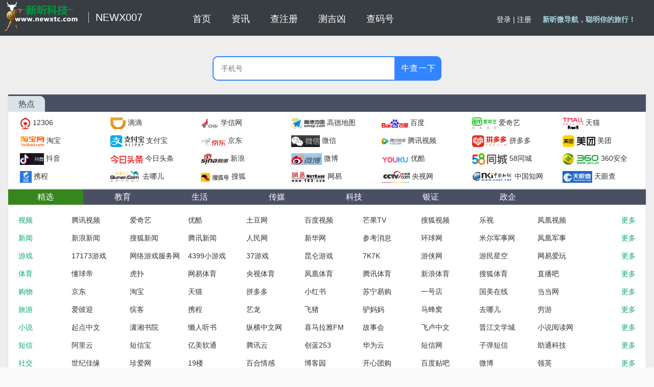

--- FILE ---
content_type: text/html;charset=UTF-8
request_url: http://www.newx007.com/index
body_size: 98328
content:






<!DOCTYPE html>
<html xmlns="http://www.w3.org/1999/xhtml">
<head>

	  
	<title>手机号注册查询,注册过哪些网站,手机号码测吉凶,免费一键查询</title>
	
	
			    
	<meta http-equiv="X-UA-Compatible" content="IE=Edge" />
	<meta http-equiv="X-UA-Compatible" content="chrome=1" />
	<meta name="viewport" content="width=device-width, initial-scale=1">
	<meta http-equiv="Content-Type" content="text/html; charset=utf-8" />
	<meta name="shenma-site-verification" content="947d0591c17008e4986d13ce9586cdfd_1641550957">
    <meta name="360-site-verification" content="bda2844ade2217ff1c61e35576b98db9" />
	<meta property="og:type" content="webpage"/>	
    <meta property="og:url" content="https://www.newx007.com/"/>
    <meta property="og:title" content="手机号注册查询,注册过哪些网站,手机号码测吉凶,免费一键查询"/>
    <meta property="og:description" content="如何查询注册过哪些网站？手机号码的吉祥如何？平台提供手机号注册查询及测试吉凶服务，登录输入手机号，即可免费一键查询，帮您找回以前注册过的网站。"/>
	<meta name="keywords" content="手机号注册查询,注册过哪些网站,手机号码测吉凶,reg007"/>
    <meta name="description" content="如何查询注册过哪些网站？手机号码的吉祥如何？平台提供手机号注册查询及测试吉凶服务，登录输入手机号，即可免费一键查询，帮您找回以前注册过的网站。"/>
	<link rel="icon" href="/images/favicon.ico" type="image/x-icon" />
	<link href="/p/scripts/css/bootstrap.min.css" rel="stylesheet" />
	<link href="/p/scripts/css/font-awesome.min.css" rel="stylesheet" />
	<link id="beyond-link" href="/p/scripts/css/beyond.min.css" rel="stylesheet" type="text/css" />
	<link href="/p/css/index.css" rel="stylesheet" />
	<link href="/p/css/layout.css" rel="stylesheet" />
	<link href="/p/css/newxtc.css" rel="stylesheet" />
	<link rel="stylesheet" type="text/css" href="/p/css/site/uic.css" />
	<link rel="stylesheet" type="text/css" href="/p/css/site/style.css" />
	<link href="/p/scripts/css/hotsearch.css" rel="stylesheet" />


	<!--头部-->
	
<style type="text/css">
		#sidebar .open .submenu .hovercolors:hover {
			background: #37851d !important
		}
		
		* {
			margin: 0;
			padding: 0
		}
		
</style>

<script type="text/javascript" src="/js/jquery-3.1.0.min.js"></script>
<script type="text/javascript" src="/js/common.js"></script>

	<script type="text/javascript">
		function showNavList(spInfoList, logoSet, userId) {
			var $box = $("#personal");
			if ($box.is(":hidden") && spInfoList) {
				var size = spInfoList.length;
				if (size > 0) {
					$("#per_span").append("(" + size + "个)");
					var txt = "<ul class=\"js_bd cls_bd\">";
					for (var i = 0; i < size; i++) {
						txt += "<li class=\"js_site-item site-item\">";
						txt += "<div class=\"inline-block-wrapper\">";
						var spInfo = spInfoList[i];
						var spCode = spInfo.spCode;
						var spDesc = spInfo.spDesc;
						if (logoSet && logoSet.indexOf(spCode+'1') >= 0) {
							txt += "<a style=\"text-decoration: none;\" href=\"/index/personal-" + userId + "/" + spCode + ".html\">";
							txt += "<img class=\"fplogo\" title=\"" + spDesc + "\" alt=\"" + spDesc + "\" src=\"/image?fpCode=" + spCode + "\"></a>";
						}
						txt += "<a class=\"sitelink no-icon\" href=\"/index/personal-" + userId + "/" + spCode + ".html\" title=\"" + spDesc + "\">";
						txt += spInfo.spName+ "</a></div></li>";
					}
					txt += "</ul>";
					$box.find("#site_box").html(txt);
					$box.show();
				}
			}
		}
	</script>
</head>
<body>
	<div class="lg_content" style="height: 100% !important; overflow: auto">
		

<header class="navbar">
	<div class="navbar-inner">
		<div class="navbar-container">
			<!-- Navbar Barnd -->
			<div class="navbar-header pull-left">
				<a href="/" class="navbar-brand">
					<!--<small>-->
					<img src="/p/images/LogoImg.png" alt="新昕科技" height="60" width="160" />
					<!--</small>-->
				</a>
			</div>
			<div>
				<span class="nav_txt1">NEWX007</span>
			</div>
			<ul class="nav_top">
				<li  class="nav_more">
					<a class="nav_a" href="/">首页</a>
				</li>
				<li class="nav_more">
					<a class="nav_a"  href="/article" >资讯</a>
				</li>
				<li class="nav_more">
					<a class="nav_a"  href="/s" >查注册</a>
				</li>
				<li class="nav_more">
					<a class="nav_a"  href="/iching" >测吉凶</a>
				</li>
				<li class="nav_more">
					<a class="nav_a"  href="/mobilecode">查码号</a>
				</li>								
            </ul>
			
			<div class="navbar-header pull-right">
				<div class="navbar-account">
					<ul class="nav_ul clearfloat" id="setting">
					    <li class="nav_out" id="login">
							
								
								
								    
									
										<a href="/login/page">登录</a>&nbsp;|&nbsp;<a href="/reg/page">注册</a>
									
								
							
						</li>
						
						<li class="nav_out" id="logout">
							
						</li>
						
						<li id="welcome" class="nav_ul_li1">
							<span>&nbsp;新昕微导航，聪明你的旅行！</span>
						</li>
					</ul>
				</div>
				<!-- Settings -->

			</div>
			<!-- /Account Area and Settings -->
		</div>
	</div>
</header>

		
<script language="javascript">
	function SendForm (keyInput){
		var key = keyInput.value;
		var word=encodeURI(key);
		var wordInput = document.createElement("input");
			wordInput.type = "hidden";
			wordInput.name = "word";
		var parent = keyInput.parentNode;
		if (parent.lastChild == keyInput) {
			parent.appendChild(wordInput);
		} else {
			parent.insertBefore(wordInput, keyInput.nextSibling);
		}
		wordInput.value=word;
		keyInput.disabled="true";
		var url= "/s/";
		if(key!=null && key.length>0){
			url+=key+".html";
		}
		window.location.href=url;
	}
</script>

<link href="/p/scripts/css/search_input.css" rel="stylesheet" />
<div class="search_main" monkey="coolsites" align="center">
	<div class="search_top">
			<input class="search_input" type="text" name="key" id="key" value="" placeholder="手机号"  >
			<button class="search_button"  type="button" onclick="SendForm(document.getElementById('key'));" >牛查一下</button>
	</div>
	
</div>

		<div class="layout-main">
			
			<div class="sites2-wrapper g-ib" monkey="site" style="display: block;">
				<div class="search">
					 <div class="topTab">
						<div class="current">
							<span class ="span_right_l" title="【热点】-手机号注册查询,注册过哪些网站,手机号码测吉凶,reg007" style="font-size:16px">热点</span>
						</div>
					</div>
				</div>

				<div id="hot_box" class="user-common-sites">
					
					


	
		<ul class="js_bd cls_bd">
			
				<li class="js_site-item site-item">
					<div class="inline-block-wrapper">
						
							<a style="text-decoration: none;" href="/index/hot/12306.cn.html">
								<img class="fplogo" title="12306" alt="12306" src="/image?fpCode=12306.cn">
							</a>
						
						<a class="sitelink no-icon" href="/index/hot/12306.cn.html" title="12306">
							12306
						</a>
					</div>
				</li>
			
				<li class="js_site-item site-item">
					<div class="inline-block-wrapper">
						
							<a style="text-decoration: none;" href="/index/hot/didiglobal.com.html">
								<img class="fplogo" title="滴滴出行" alt="滴滴出行" src="/image?fpCode=didiglobal.com">
							</a>
						
						<a class="sitelink no-icon" href="/index/hot/didiglobal.com.html" title="滴滴出行">
							滴滴
						</a>
					</div>
				</li>
			
				<li class="js_site-item site-item">
					<div class="inline-block-wrapper">
						
							<a style="text-decoration: none;" href="/index/hot/chsi.com.cn.html">
								<img class="fplogo" title="学信网" alt="学信网" src="/image?fpCode=chsi.com.cn">
							</a>
						
						<a class="sitelink no-icon" href="/index/hot/chsi.com.cn.html" title="学信网">
							学信网
						</a>
					</div>
				</li>
			
				<li class="js_site-item site-item">
					<div class="inline-block-wrapper">
						
							<a style="text-decoration: none;" href="/index/hot/amap.com.html">
								<img class="fplogo" title="高德地图" alt="高德地图" src="/image?fpCode=amap.com">
							</a>
						
						<a class="sitelink no-icon" href="/index/hot/amap.com.html" title="高德地图">
							高德地图
						</a>
					</div>
				</li>
			
				<li class="js_site-item site-item">
					<div class="inline-block-wrapper">
						
							<a style="text-decoration: none;" href="/index/hot/baidu.com.html">
								<img class="fplogo" title="百度" alt="百度" src="/image?fpCode=baidu.com">
							</a>
						
						<a class="sitelink no-icon" href="/index/hot/baidu.com.html" title="百度">
							百度
						</a>
					</div>
				</li>
			
				<li class="js_site-item site-item">
					<div class="inline-block-wrapper">
						
							<a style="text-decoration: none;" href="/index/hot/iqiyi.com.html">
								<img class="fplogo" title="爱奇艺" alt="爱奇艺" src="/image?fpCode=iqiyi.com">
							</a>
						
						<a class="sitelink no-icon" href="/index/hot/iqiyi.com.html" title="爱奇艺">
							爱奇艺
						</a>
					</div>
				</li>
			
				<li class="js_site-item site-item">
					<div class="inline-block-wrapper">
						
							<a style="text-decoration: none;" href="/index/hot/tmall.com.html">
								<img class="fplogo" title="天猫" alt="天猫" src="/image?fpCode=tmall.com">
							</a>
						
						<a class="sitelink no-icon" href="/index/hot/tmall.com.html" title="天猫">
							天猫
						</a>
					</div>
				</li>
			
				<li class="js_site-item site-item">
					<div class="inline-block-wrapper">
						
							<a style="text-decoration: none;" href="/index/hot/taobao.com.html">
								<img class="fplogo" title="淘宝" alt="淘宝" src="/image?fpCode=taobao.com">
							</a>
						
						<a class="sitelink no-icon" href="/index/hot/taobao.com.html" title="淘宝">
							淘宝
						</a>
					</div>
				</li>
			
				<li class="js_site-item site-item">
					<div class="inline-block-wrapper">
						
							<a style="text-decoration: none;" href="/index/hot/alipay.com.html">
								<img class="fplogo" title="支付宝" alt="支付宝" src="/image?fpCode=alipay.com">
							</a>
						
						<a class="sitelink no-icon" href="/index/hot/alipay.com.html" title="支付宝">
							支付宝
						</a>
					</div>
				</li>
			
				<li class="js_site-item site-item">
					<div class="inline-block-wrapper">
						
							<a style="text-decoration: none;" href="/index/hot/jd.com.html">
								<img class="fplogo" title="京东" alt="京东" src="/image?fpCode=jd.com">
							</a>
						
						<a class="sitelink no-icon" href="/index/hot/jd.com.html" title="京东">
							京东
						</a>
					</div>
				</li>
			
				<li class="js_site-item site-item">
					<div class="inline-block-wrapper">
						
							<a style="text-decoration: none;" href="/index/hot/weixin.qq.com.html">
								<img class="fplogo" title="微信" alt="微信" src="/image?fpCode=weixin.qq.com">
							</a>
						
						<a class="sitelink no-icon" href="/index/hot/weixin.qq.com.html" title="微信">
							微信
						</a>
					</div>
				</li>
			
				<li class="js_site-item site-item">
					<div class="inline-block-wrapper">
						
							<a style="text-decoration: none;" href="/index/hot/v.qq.com.html">
								<img class="fplogo" title="腾讯视频" alt="腾讯视频" src="/image?fpCode=v.qq.com">
							</a>
						
						<a class="sitelink no-icon" href="/index/hot/v.qq.com.html" title="腾讯视频">
							腾讯视频
						</a>
					</div>
				</li>
			
				<li class="js_site-item site-item">
					<div class="inline-block-wrapper">
						
							<a style="text-decoration: none;" href="/index/hot/pinduoduo.com.html">
								<img class="fplogo" title="拼多多" alt="拼多多" src="/image?fpCode=pinduoduo.com">
							</a>
						
						<a class="sitelink no-icon" href="/index/hot/pinduoduo.com.html" title="拼多多">
							拼多多
						</a>
					</div>
				</li>
			
				<li class="js_site-item site-item">
					<div class="inline-block-wrapper">
						
							<a style="text-decoration: none;" href="/index/hot/meituan.com.html">
								<img class="fplogo" title="美团" alt="美团" src="/image?fpCode=meituan.com">
							</a>
						
						<a class="sitelink no-icon" href="/index/hot/meituan.com.html" title="美团">
							美团
						</a>
					</div>
				</li>
			
				<li class="js_site-item site-item">
					<div class="inline-block-wrapper">
						
							<a style="text-decoration: none;" href="/index/hot/douyin.com.html">
								<img class="fplogo" title="抖音" alt="抖音" src="/image?fpCode=douyin.com">
							</a>
						
						<a class="sitelink no-icon" href="/index/hot/douyin.com.html" title="抖音">
							抖音
						</a>
					</div>
				</li>
			
				<li class="js_site-item site-item">
					<div class="inline-block-wrapper">
						
							<a style="text-decoration: none;" href="/index/hot/toutiao.com.html">
								<img class="fplogo" title="今日头条" alt="今日头条" src="/image?fpCode=toutiao.com">
							</a>
						
						<a class="sitelink no-icon" href="/index/hot/toutiao.com.html" title="今日头条">
							今日头条
						</a>
					</div>
				</li>
			
				<li class="js_site-item site-item">
					<div class="inline-block-wrapper">
						
							<a style="text-decoration: none;" href="/index/hot/sina.com.cn.html">
								<img class="fplogo" title="新浪" alt="新浪" src="/image?fpCode=sina.com.cn">
							</a>
						
						<a class="sitelink no-icon" href="/index/hot/sina.com.cn.html" title="新浪">
							新浪
						</a>
					</div>
				</li>
			
				<li class="js_site-item site-item">
					<div class="inline-block-wrapper">
						
							<a style="text-decoration: none;" href="/index/hot/weibo.com.html">
								<img class="fplogo" title="微博" alt="微博" src="/image?fpCode=weibo.com">
							</a>
						
						<a class="sitelink no-icon" href="/index/hot/weibo.com.html" title="微博">
							微博
						</a>
					</div>
				</li>
			
				<li class="js_site-item site-item">
					<div class="inline-block-wrapper">
						
							<a style="text-decoration: none;" href="/index/hot/youku.com.html">
								<img class="fplogo" title="优酷" alt="优酷" src="/image?fpCode=youku.com">
							</a>
						
						<a class="sitelink no-icon" href="/index/hot/youku.com.html" title="优酷">
							优酷
						</a>
					</div>
				</li>
			
				<li class="js_site-item site-item">
					<div class="inline-block-wrapper">
						
							<a style="text-decoration: none;" href="/index/hot/58.com.html">
								<img class="fplogo" title="58同城" alt="58同城" src="/image?fpCode=58.com">
							</a>
						
						<a class="sitelink no-icon" href="/index/hot/58.com.html" title="58同城">
							58同城
						</a>
					</div>
				</li>
			
				<li class="js_site-item site-item">
					<div class="inline-block-wrapper">
						
							<a style="text-decoration: none;" href="/index/hot/360.cn.html">
								<img class="fplogo" title="360安全" alt="360安全" src="/image?fpCode=360.cn">
							</a>
						
						<a class="sitelink no-icon" href="/index/hot/360.cn.html" title="360安全">
							360安全
						</a>
					</div>
				</li>
			
				<li class="js_site-item site-item">
					<div class="inline-block-wrapper">
						
							<a style="text-decoration: none;" href="/index/hot/ctrip.com.html">
								<img class="fplogo" title="携程" alt="携程" src="/image?fpCode=ctrip.com">
							</a>
						
						<a class="sitelink no-icon" href="/index/hot/ctrip.com.html" title="携程">
							携程
						</a>
					</div>
				</li>
			
				<li class="js_site-item site-item">
					<div class="inline-block-wrapper">
						
							<a style="text-decoration: none;" href="/index/hot/qunar.com.html">
								<img class="fplogo" title="去哪儿" alt="去哪儿" src="/image?fpCode=qunar.com">
							</a>
						
						<a class="sitelink no-icon" href="/index/hot/qunar.com.html" title="去哪儿">
							去哪儿
						</a>
					</div>
				</li>
			
				<li class="js_site-item site-item">
					<div class="inline-block-wrapper">
						
							<a style="text-decoration: none;" href="/index/hot/sohu.com.html">
								<img class="fplogo" title="搜狐" alt="搜狐" src="/image?fpCode=sohu.com">
							</a>
						
						<a class="sitelink no-icon" href="/index/hot/sohu.com.html" title="搜狐">
							搜狐
						</a>
					</div>
				</li>
			
				<li class="js_site-item site-item">
					<div class="inline-block-wrapper">
						
							<a style="text-decoration: none;" href="/index/hot/163.com.html">
								<img class="fplogo" title="网易" alt="网易" src="/image?fpCode=163.com">
							</a>
						
						<a class="sitelink no-icon" href="/index/hot/163.com.html" title="网易">
							网易
						</a>
					</div>
				</li>
			
				<li class="js_site-item site-item">
					<div class="inline-block-wrapper">
						
							<a style="text-decoration: none;" href="/index/hot/cctv.com.html">
								<img class="fplogo" title="央视网" alt="央视网" src="/image?fpCode=cctv.com">
							</a>
						
						<a class="sitelink no-icon" href="/index/hot/cctv.com.html" title="央视网">
							央视网
						</a>
					</div>
				</li>
			
				<li class="js_site-item site-item">
					<div class="inline-block-wrapper">
						
							<a style="text-decoration: none;" href="/index/hot/cnki.net.html">
								<img class="fplogo" title="中国知网" alt="中国知网" src="/image?fpCode=cnki.net">
							</a>
						
						<a class="sitelink no-icon" href="/index/hot/cnki.net.html" title="中国知网">
							中国知网
						</a>
					</div>
				</li>
			
				<li class="js_site-item site-item">
					<div class="inline-block-wrapper">
						
							<a style="text-decoration: none;" href="/index/hot/tianyancha.com.html">
								<img class="fplogo" title="天眼查" alt="天眼查" src="/image?fpCode=tianyancha.com">
							</a>
						
						<a class="sitelink no-icon" href="/index/hot/tianyancha.com.html" title="天眼查">
							天眼查
						</a>
					</div>
				</li>
			
		</ul>
	


				</div>
			</div>

			<div id="personal" class="sites2-wrapper g-ib" monkey="site" style="display:none;">
				<div class="search">
					 <div class="topTab">
						<div class="current">
							<span id="per_span" class="span_right_l" title="专属" style="font-size:16px" >专属
							
						</span>
						</div>
					</div>
				</div>

				<div id="site_box" class="user-common-sites">
					


	


				</div>
			</div>
	
				<div class="coolsites-wrapper" monkey="coolsites" align="center">
					<div class="navbar-outer">
						
							<div class="navbar-item">
								
									   
										<a class="navbar-menu-active" href="#"> 精选</a>
									 
									
					            								
							</div>
						
							<div class="navbar-item">
								
									 
									  
				                      <a id="nav51" class="" title="【教育】-手机号注册查询,注册过哪些网站,手机号码测吉凶,reg007" href="/index/channel-51/">教育</a>
					               
					            								
							</div>
						
							<div class="navbar-item">
								
									 
									  
				                      <a id="nav55" class="" title="【生活】-手机号注册查询,注册过哪些网站,手机号码测吉凶,reg007" href="/index/channel-55/">生活</a>
					               
					            								
							</div>
						
							<div class="navbar-item">
								
									 
									  
				                      <a id="nav54" class="" title="【传媒】-手机号注册查询,注册过哪些网站,手机号码测吉凶,reg007" href="/index/channel-54/">传媒</a>
					               
					            								
							</div>
						
							<div class="navbar-item">
								
									 
									  
				                      <a id="nav53" class="" title="【科技】-手机号注册查询,注册过哪些网站,手机号码测吉凶,reg007" href="/index/channel-53/">科技</a>
					               
					            								
							</div>
						
							<div class="navbar-item">
								
									 
									  
				                      <a id="nav56" class="" title="【银证】-手机号注册查询,注册过哪些网站,手机号码测吉凶,reg007" href="/index/channel-56/">银证</a>
					               
					            								
							</div>
						
							<div class="navbar-item">
								
									 
									  
				                      <a id="nav57" class="" title="【政企】-手机号注册查询,注册过哪些网站,手机号码测吉凶,reg007" href="/index/channel-57/">政企</a>
					               
					            								
							</div>
						
					</div>

					<div id="nav_box">
							
								
									
										<ul class="cool-row" monkey="row0">
											<li class="site-item first"><a href="/index/channel-54/list-83/" title="【视频】-手机号注册查询,注册过哪些网站,手机号码测吉凶,reg007">视频</a></li>
											
												<li class="site-item">
													<div class="inline-block-wrapper">
														
															<a class="sitelink icon-site" href="/index/channel-54/list-83/v.qq.com.html" title="腾讯视频">腾讯视频</a>
																
													</div>
												</li>
											
												<li class="site-item">
													<div class="inline-block-wrapper">
														
															<a class="sitelink icon-site" href="/index/channel-54/list-83/iqiyi.com.html" title="爱奇艺">爱奇艺</a>
																
													</div>
												</li>
											
												<li class="site-item">
													<div class="inline-block-wrapper">
														
															<a class="sitelink icon-site" href="/index/channel-54/list-83/youku.com.html" title="优酷">优酷</a>
																
													</div>
												</li>
											
												<li class="site-item">
													<div class="inline-block-wrapper">
														
															<a class="sitelink icon-site" href="/index/channel-54/list-83/tudou.com.html" title="土豆网">土豆网</a>
																
													</div>
												</li>
											
												<li class="site-item">
													<div class="inline-block-wrapper">
														
															<a class="sitelink icon-site" href="/index/channel-54/list-83/v.baidu.com.html" title="百度视频">百度视频</a>
																
													</div>
												</li>
											
												<li class="site-item">
													<div class="inline-block-wrapper">
														
															<a class="sitelink icon-site" href="/index/channel-54/list-83/mgtv.com.html" title="芒果TV">芒果TV</a>
																
													</div>
												</li>
											
												<li class="site-item">
													<div class="inline-block-wrapper">
														
															<a class="sitelink icon-site" href="/index/channel-54/list-83/tv.sohu.com.html" title="搜狐视频">搜狐视频</a>
																
													</div>
												</li>
											
												<li class="site-item">
													<div class="inline-block-wrapper">
														
															<a class="sitelink icon-site" href="/index/channel-54/list-83/le.com.html" title="乐视">乐视</a>
																
													</div>
												</li>
											
												<li class="site-item">
													<div class="inline-block-wrapper">
														
															<a class="sitelink icon-site" href="/index/channel-54/list-83/v.ifeng.com.html" title="凤凰视频">凤凰视频</a>
																
													</div>
												</li>
											
											<li class="site-item last" monkey="more"><a href="/index/channel-54/list-83/" title="【视频】-手机号注册查询,注册过哪些网站,手机号码测吉凶,reg007">更多</a></li>
										</ul>
									
										<ul class="cool-row" monkey="row0">
											<li class="site-item first"><a href="/index/channel-54/list-78/" title="【新闻】-手机号注册查询,注册过哪些网站,手机号码测吉凶,reg007">新闻</a></li>
											
												<li class="site-item">
													<div class="inline-block-wrapper">
														
															<a class="sitelink icon-site" href="/index/channel-54/list-78/news.sina.com.cn.html" title="新浪新闻">新浪新闻</a>
																
													</div>
												</li>
											
												<li class="site-item">
													<div class="inline-block-wrapper">
														
															<a class="sitelink icon-site" href="/index/channel-54/list-78/news.sohu.com.html" title="搜狐新闻">搜狐新闻</a>
																
													</div>
												</li>
											
												<li class="site-item">
													<div class="inline-block-wrapper">
														
															<a class="sitelink icon-site" href="/index/channel-54/list-78/news.qq.com.html" title="腾讯新闻">腾讯新闻</a>
																
													</div>
												</li>
											
												<li class="site-item">
													<div class="inline-block-wrapper">
														
															<a class="sitelink icon-site" href="/index/channel-54/list-78/people.com.cn.html" title="人民网">人民网</a>
																
													</div>
												</li>
											
												<li class="site-item">
													<div class="inline-block-wrapper">
														
															<a class="sitelink icon-site" href="/index/channel-54/list-78/xinhuanet.com.html" title="新华网">新华网</a>
																
													</div>
												</li>
											
												<li class="site-item">
													<div class="inline-block-wrapper">
														
															<a class="sitelink icon-site" href="/index/channel-54/list-78/cankaoxiaoxi.com.html" title="参考消息">参考消息</a>
																
													</div>
												</li>
											
												<li class="site-item">
													<div class="inline-block-wrapper">
														
															<a class="sitelink icon-site" href="/index/channel-54/list-78/huanqiu.com.html" title="环球网">环球网</a>
																
													</div>
												</li>
											
												<li class="site-item">
													<div class="inline-block-wrapper">
														
															<a class="sitelink icon-site" href="/index/channel-54/list-78/miercn.com.html" title="米尔军事网">米尔军事网</a>
																
													</div>
												</li>
											
												<li class="site-item">
													<div class="inline-block-wrapper">
														
															<a class="sitelink icon-site" href="/index/channel-54/list-78/mil.ifeng.com.html" title="凤凰军事">凤凰军事</a>
																
													</div>
												</li>
											
											<li class="site-item last" monkey="more"><a href="/index/channel-54/list-78/" title="【新闻】-手机号注册查询,注册过哪些网站,手机号码测吉凶,reg007">更多</a></li>
										</ul>
									
										<ul class="cool-row" monkey="row0">
											<li class="site-item first"><a href="/index/channel-54/list-92/" title="【游戏】-手机号注册查询,注册过哪些网站,手机号码测吉凶,reg007">游戏</a></li>
											
												<li class="site-item">
													<div class="inline-block-wrapper">
														
															<a class="sitelink icon-site" href="/index/channel-54/list-92/17173.com.html" title="17173游戏">17173游戏</a>
																
													</div>
												</li>
											
												<li class="site-item">
													<div class="inline-block-wrapper">
														
															<a class="sitelink icon-site" href="/index/channel-54/list-92/5173.com.html" title="网络游戏服务网">网络游戏服务网</a>
																
													</div>
												</li>
											
												<li class="site-item">
													<div class="inline-block-wrapper">
														
															<a class="sitelink icon-site" href="/index/channel-54/list-92/4399.com.html" title="4399小游戏">4399小游戏</a>
																
													</div>
												</li>
											
												<li class="site-item">
													<div class="inline-block-wrapper">
														
															<a class="sitelink icon-site" href="/index/channel-54/list-92/37.com.html" title="37游戏">37游戏</a>
																
													</div>
												</li>
											
												<li class="site-item">
													<div class="inline-block-wrapper">
														
															<a class="sitelink icon-site" href="/index/channel-54/list-92/kunlun.com.html" title="昆仑游戏">昆仑游戏</a>
																
													</div>
												</li>
											
												<li class="site-item">
													<div class="inline-block-wrapper">
														
															<a class="sitelink icon-site" href="/index/channel-54/list-92/7k7k.com.html" title="7K7K">7K7K</a>
																
													</div>
												</li>
											
												<li class="site-item">
													<div class="inline-block-wrapper">
														
															<a class="sitelink icon-site" href="/index/channel-54/list-92/ali213.net.html" title="游侠网">游侠网</a>
																
													</div>
												</li>
											
												<li class="site-item">
													<div class="inline-block-wrapper">
														
															<a class="sitelink icon-site" href="/index/channel-54/list-92/gamersky.com.html" title="游民星空">游民星空</a>
																
													</div>
												</li>
											
												<li class="site-item">
													<div class="inline-block-wrapper">
														
															<a class="sitelink icon-site" href="/index/channel-54/list-92/play.163.com.html" title="网易爱玩">网易爱玩</a>
																
													</div>
												</li>
											
											<li class="site-item last" monkey="more"><a href="/index/channel-54/list-92/" title="【游戏】-手机号注册查询,注册过哪些网站,手机号码测吉凶,reg007">更多</a></li>
										</ul>
									
										<ul class="cool-row" monkey="row0">
											<li class="site-item first"><a href="/index/channel-55/list-93/" title="【体育】-手机号注册查询,注册过哪些网站,手机号码测吉凶,reg007">体育</a></li>
											
												<li class="site-item">
													<div class="inline-block-wrapper">
														
															<a class="sitelink icon-site" href="/index/channel-55/list-93/dongqiudi.com.html" title="懂球帝">懂球帝</a>
																
													</div>
												</li>
											
												<li class="site-item">
													<div class="inline-block-wrapper">
														
															<a class="sitelink icon-site" href="/index/channel-55/list-93/hupu.com.html" title="虎扑">虎扑</a>
																
													</div>
												</li>
											
												<li class="site-item">
													<div class="inline-block-wrapper">
														
															<a class="sitelink icon-site" href="/index/channel-55/list-93/sports.163.com.html" title="网易体育">网易体育</a>
																
													</div>
												</li>
											
												<li class="site-item">
													<div class="inline-block-wrapper">
														
															<a class="sitelink icon-site" href="/index/channel-55/list-93/sports.cctv.com.html" title="央视体育">央视体育</a>
																
													</div>
												</li>
											
												<li class="site-item">
													<div class="inline-block-wrapper">
														
															<a class="sitelink icon-site" href="/index/channel-55/list-93/sports.ifeng.com.html" title="凤凰体育">凤凰体育</a>
																
													</div>
												</li>
											
												<li class="site-item">
													<div class="inline-block-wrapper">
														
															<a class="sitelink icon-site" href="/index/channel-55/list-93/sports.qq.com.html" title="腾讯体育">腾讯体育</a>
																
													</div>
												</li>
											
												<li class="site-item">
													<div class="inline-block-wrapper">
														
															<a class="sitelink icon-site" href="/index/channel-55/list-93/sports.sina.com.cn.html" title="新浪体育">新浪体育</a>
																
													</div>
												</li>
											
												<li class="site-item">
													<div class="inline-block-wrapper">
														
															<a class="sitelink icon-site" href="/index/channel-55/list-93/sports.sohu.com.html" title="搜狐体育">搜狐体育</a>
																
													</div>
												</li>
											
												<li class="site-item">
													<div class="inline-block-wrapper">
														
															<a class="sitelink icon-site" href="/index/channel-55/list-93/zhibo8.cc.html" title="直播吧">直播吧</a>
																
													</div>
												</li>
											
											<li class="site-item last" monkey="more"><a href="/index/channel-55/list-93/" title="【体育】-手机号注册查询,注册过哪些网站,手机号码测吉凶,reg007">更多</a></li>
										</ul>
									
										<ul class="cool-row" monkey="row0">
											<li class="site-item first"><a href="/index/channel-55/list-90/" title="【购物】-手机号注册查询,注册过哪些网站,手机号码测吉凶,reg007">购物</a></li>
											
												<li class="site-item">
													<div class="inline-block-wrapper">
														
															<a class="sitelink icon-site" href="/index/channel-55/list-90/jd.com.html" title="京东">京东</a>
																
													</div>
												</li>
											
												<li class="site-item">
													<div class="inline-block-wrapper">
														
															<a class="sitelink icon-site" href="/index/channel-55/list-90/taobao.com.html" title="淘宝">淘宝</a>
																
													</div>
												</li>
											
												<li class="site-item">
													<div class="inline-block-wrapper">
														
															<a class="sitelink icon-site" href="/index/channel-55/list-90/tmall.com.html" title="天猫">天猫</a>
																
													</div>
												</li>
											
												<li class="site-item">
													<div class="inline-block-wrapper">
														
															<a class="sitelink icon-site" href="/index/channel-55/list-90/pinduoduo.com.html" title="拼多多">拼多多</a>
																
													</div>
												</li>
											
												<li class="site-item">
													<div class="inline-block-wrapper">
														
															<a class="sitelink icon-site" href="/index/channel-55/list-90/xiaohongshu.com.html" title="小红书">小红书</a>
																
													</div>
												</li>
											
												<li class="site-item">
													<div class="inline-block-wrapper">
														
															<a class="sitelink icon-site" href="/index/channel-55/list-90/suning.com.html" title="苏宁易购">苏宁易购</a>
																
													</div>
												</li>
											
												<li class="site-item">
													<div class="inline-block-wrapper">
														
															<a class="sitelink icon-site" href="/index/channel-55/list-90/yhd.com.html" title="一号店">一号店</a>
																
													</div>
												</li>
											
												<li class="site-item">
													<div class="inline-block-wrapper">
														
															<a class="sitelink icon-site" href="/index/channel-55/list-90/gome.com.cn.html" title="国美在线">国美在线</a>
																
													</div>
												</li>
											
												<li class="site-item">
													<div class="inline-block-wrapper">
														
															<a class="sitelink icon-site" href="/index/channel-55/list-90/dangdang.com.html" title="当当网">当当网</a>
																
													</div>
												</li>
											
											<li class="site-item last" monkey="more"><a href="/index/channel-55/list-90/" title="【购物】-手机号注册查询,注册过哪些网站,手机号码测吉凶,reg007">更多</a></li>
										</ul>
									
										<ul class="cool-row" monkey="row0">
											<li class="site-item first"><a href="/index/channel-55/list-91/" title="【旅游】-手机号注册查询,注册过哪些网站,手机号码测吉凶,reg007">旅游</a></li>
											
												<li class="site-item">
													<div class="inline-block-wrapper">
														
															<a class="sitelink icon-site" href="/index/channel-55/list-91/airbnb.cn.html" title="爱彼迎">爱彼迎</a>
																
													</div>
												</li>
											
												<li class="site-item">
													<div class="inline-block-wrapper">
														
															<a class="sitelink icon-site" href="/index/channel-55/list-91/booking.cn.html" title="缤客">缤客</a>
																
													</div>
												</li>
											
												<li class="site-item">
													<div class="inline-block-wrapper">
														
															<a class="sitelink icon-site" href="/index/channel-55/list-91/ctrip.com.html" title="携程">携程</a>
																
													</div>
												</li>
											
												<li class="site-item">
													<div class="inline-block-wrapper">
														
															<a class="sitelink icon-site" href="/index/channel-55/list-91/elong.com.html" title="艺龙">艺龙</a>
																
													</div>
												</li>
											
												<li class="site-item">
													<div class="inline-block-wrapper">
														
															<a class="sitelink icon-site" href="/index/channel-55/list-91/fliggy.com.html" title="飞猪">飞猪</a>
																
													</div>
												</li>
											
												<li class="site-item">
													<div class="inline-block-wrapper">
														
															<a class="sitelink icon-site" href="/index/channel-55/list-91/lvmama.com.html" title="驴妈妈">驴妈妈</a>
																
													</div>
												</li>
											
												<li class="site-item">
													<div class="inline-block-wrapper">
														
															<a class="sitelink icon-site" href="/index/channel-55/list-91/mafengwo.cn.html" title="马蜂窝">马蜂窝</a>
																
													</div>
												</li>
											
												<li class="site-item">
													<div class="inline-block-wrapper">
														
															<a class="sitelink icon-site" href="/index/channel-55/list-91/qunar.com.html" title="去哪儿">去哪儿</a>
																
													</div>
												</li>
											
												<li class="site-item">
													<div class="inline-block-wrapper">
														
															<a class="sitelink icon-site" href="/index/channel-55/list-91/qyer.com.html" title="穷游">穷游</a>
																
													</div>
												</li>
											
											<li class="site-item last" monkey="more"><a href="/index/channel-55/list-91/" title="【旅游】-手机号注册查询,注册过哪些网站,手机号码测吉凶,reg007">更多</a></li>
										</ul>
									
										<ul class="cool-row" monkey="row0">
											<li class="site-item first"><a href="/index/channel-54/list-94/" title="【小说】-手机号注册查询,注册过哪些网站,手机号码测吉凶,reg007">小说</a></li>
											
												<li class="site-item">
													<div class="inline-block-wrapper">
														
															<a class="sitelink icon-site" href="/index/channel-54/list-94/qidian.com.html" title="起点中文">起点中文</a>
																
													</div>
												</li>
											
												<li class="site-item">
													<div class="inline-block-wrapper">
														
															<a class="sitelink icon-site" href="/index/channel-54/list-94/xxsy.net.html" title="潇湘书院">潇湘书院</a>
																
													</div>
												</li>
											
												<li class="site-item">
													<div class="inline-block-wrapper">
														
															<a class="sitelink icon-site" href="/index/channel-54/list-94/lrts.me.html" title="懒人听书">懒人听书</a>
																
													</div>
												</li>
											
												<li class="site-item">
													<div class="inline-block-wrapper">
														
															<a class="sitelink icon-site" href="/index/channel-54/list-94/zongheng.com.html" title="纵横中文网">纵横中文网</a>
																
													</div>
												</li>
											
												<li class="site-item">
													<div class="inline-block-wrapper">
														
															<a class="sitelink icon-site" href="/index/channel-54/list-94/ximalaya.com.html" title="喜马拉雅FM">喜马拉雅FM</a>
																
													</div>
												</li>
											
												<li class="site-item">
													<div class="inline-block-wrapper">
														
															<a class="sitelink icon-site" href="/index/channel-54/list-94/storychina.cn.html" title="故事会">故事会</a>
																
													</div>
												</li>
											
												<li class="site-item">
													<div class="inline-block-wrapper">
														
															<a class="sitelink icon-site" href="/index/channel-54/list-94/faloo.com.html" title="飞卢中文">飞卢中文</a>
																
													</div>
												</li>
											
												<li class="site-item">
													<div class="inline-block-wrapper">
														
															<a class="sitelink icon-site" href="/index/channel-54/list-94/jjwxc.net.html" title="晋江文学城">晋江文学城</a>
																
													</div>
												</li>
											
												<li class="site-item">
													<div class="inline-block-wrapper">
														
															<a class="sitelink icon-site" href="/index/channel-54/list-94/readnovel.com.html" title="小说阅读网">小说阅读网</a>
																
													</div>
												</li>
											
											<li class="site-item last" monkey="more"><a href="/index/channel-54/list-94/" title="【小说】-手机号注册查询,注册过哪些网站,手机号码测吉凶,reg007">更多</a></li>
										</ul>
									
										<ul class="cool-row" monkey="row0">
											<li class="site-item first"><a href="/index/channel-53/list-112/" title="【短信】-手机号注册查询,注册过哪些网站,手机号码测吉凶,reg007">短信</a></li>
											
												<li class="site-item">
													<div class="inline-block-wrapper">
														
															<a class="sitelink icon-site" href="/index/channel-53/list-112/aliyun.com.html" title="阿里云">阿里云</a>
																
													</div>
												</li>
											
												<li class="site-item">
													<div class="inline-block-wrapper">
														
															<a class="sitelink icon-site" href="/index/channel-53/list-112/smsbao.com.html" title="短信宝">短信宝</a>
																
													</div>
												</li>
											
												<li class="site-item">
													<div class="inline-block-wrapper">
														
															<a class="sitelink icon-site" href="/index/channel-53/list-112/emay.cn.html" title="亿美软通">亿美软通</a>
																
													</div>
												</li>
											
												<li class="site-item">
													<div class="inline-block-wrapper">
														
															<a class="sitelink icon-site" href="/index/channel-53/list-112/cloud.tencent.com.html" title="腾讯云">腾讯云</a>
																
													</div>
												</li>
											
												<li class="site-item">
													<div class="inline-block-wrapper">
														
															<a class="sitelink icon-site" href="/index/channel-53/list-112/253.com.html" title="创蓝253">创蓝253</a>
																
													</div>
												</li>
											
												<li class="site-item">
													<div class="inline-block-wrapper">
														
															<a class="sitelink icon-site" href="/index/channel-53/list-112/huaweicloud.com.html" title="华为云">华为云</a>
																
													</div>
												</li>
											
												<li class="site-item">
													<div class="inline-block-wrapper">
														
															<a class="sitelink icon-site" href="/index/channel-53/list-112/duanxinwang.cc.html" title="短信网">短信网</a>
																
													</div>
												</li>
											
												<li class="site-item">
													<div class="inline-block-wrapper">
														
															<a class="sitelink icon-site" href="/index/channel-53/list-112/zidanduanxin.com.html" title="子弹短信">子弹短信</a>
																
													</div>
												</li>
											
												<li class="site-item">
													<div class="inline-block-wrapper">
														
															<a class="sitelink icon-site" href="/index/channel-53/list-112/ztinfo.cn.html" title="助通科技">助通科技</a>
																
													</div>
												</li>
											
											<li class="site-item last" monkey="more"><a href="/index/channel-53/list-112/" title="【短信】-手机号注册查询,注册过哪些网站,手机号码测吉凶,reg007">更多</a></li>
										</ul>
									
										<ul class="cool-row" monkey="row0">
											<li class="site-item first"><a href="/index/channel-55/list-96/" title="【社交】-手机号注册查询,注册过哪些网站,手机号码测吉凶,reg007">社交</a></li>
											
												<li class="site-item">
													<div class="inline-block-wrapper">
														
															<a class="sitelink icon-site" href="/index/channel-55/list-96/jiayuan.com.html" title="世纪佳缘">世纪佳缘</a>
																
													</div>
												</li>
											
												<li class="site-item">
													<div class="inline-block-wrapper">
														
															<a class="sitelink icon-site" href="/index/channel-55/list-96/zhenai.com.html" title="珍爱网">珍爱网</a>
																
													</div>
												</li>
											
												<li class="site-item">
													<div class="inline-block-wrapper">
														
															<a class="sitelink icon-site" href="/index/channel-55/list-96/19lou.com.html" title="19楼">19楼</a>
																
													</div>
												</li>
											
												<li class="site-item">
													<div class="inline-block-wrapper">
														
															<a class="sitelink icon-site" href="/index/channel-55/list-96/baihe.com.html" title="百合情感">百合情感</a>
																
													</div>
												</li>
											
												<li class="site-item">
													<div class="inline-block-wrapper">
														
															<a class="sitelink icon-site" href="/index/channel-55/list-96/cnblogs.com.html" title="博客园">博客园</a>
																
													</div>
												</li>
											
												<li class="site-item">
													<div class="inline-block-wrapper">
														
															<a class="sitelink icon-site" href="/index/channel-55/list-96/kaixin001.com.html" title="开心团购">开心团购</a>
																
													</div>
												</li>
											
												<li class="site-item">
													<div class="inline-block-wrapper">
														
															<a class="sitelink icon-site" href="/index/channel-55/list-96/tieba.baidu.com.html" title="百度贴吧">百度贴吧</a>
																
													</div>
												</li>
											
												<li class="site-item">
													<div class="inline-block-wrapper">
														
															<a class="sitelink icon-site" href="/index/channel-55/list-96/weibo.com.html" title="微博">微博</a>
																
													</div>
												</li>
											
												<li class="site-item">
													<div class="inline-block-wrapper">
														
															<a class="sitelink icon-site" href="/index/channel-55/list-96/linkedin.com.html" title="领英">领英</a>
																
													</div>
												</li>
											
											<li class="site-item last" monkey="more"><a href="/index/channel-55/list-96/" title="【社交】-手机号注册查询,注册过哪些网站,手机号码测吉凶,reg007">更多</a></li>
										</ul>
									
										<ul class="cool-row" monkey="row0">
											<li class="site-item first"><a href="/index/channel-55/list-89/" title="【生活服务】-手机号注册查询,注册过哪些网站,手机号码测吉凶,reg007">生活服务</a></li>
											
												<li class="site-item">
													<div class="inline-block-wrapper">
														
															<a class="sitelink icon-site" href="/index/channel-55/list-89/weixin.qq.com.html" title="微信">微信</a>
																
													</div>
												</li>
											
												<li class="site-item">
													<div class="inline-block-wrapper">
														
															<a class="sitelink icon-site" href="/index/channel-55/list-89/58.com.html" title="58同城">58同城</a>
																
													</div>
												</li>
											
												<li class="site-item">
													<div class="inline-block-wrapper">
														
															<a class="sitelink icon-site" href="/index/channel-55/list-89/meituan.com.html" title="美团">美团</a>
																
													</div>
												</li>
											
												<li class="site-item">
													<div class="inline-block-wrapper">
														
															<a class="sitelink icon-site" href="/index/channel-55/list-89/benlai.com.html" title="本来生活">本来生活</a>
																
													</div>
												</li>
											
												<li class="site-item">
													<div class="inline-block-wrapper">
														
															<a class="sitelink icon-site" href="/index/channel-55/list-89/bjrbj.gov.cn.html" title="北京社保">北京社保</a>
																
													</div>
												</li>
											
												<li class="site-item">
													<div class="inline-block-wrapper">
														
															<a class="sitelink icon-site" href="/index/channel-55/list-89/xiaodoushebao.com.html" title="小豆社保">小豆社保</a>
																
													</div>
												</li>
											
												<li class="site-item">
													<div class="inline-block-wrapper">
														
															<a class="sitelink icon-site" href="/index/channel-55/list-89/shebao100.cn.html" title="社保100">社保100</a>
																
													</div>
												</li>
											
												<li class="site-item">
													<div class="inline-block-wrapper">
														
															<a class="sitelink icon-site" href="/index/channel-55/list-89/51shebao.com.html" title="51社保">51社保</a>
																
													</div>
												</li>
											
												<li class="site-item">
													<div class="inline-block-wrapper">
														
															<a class="sitelink icon-site" href="/index/channel-55/list-89/huibanshe.com.html" title="慧伴社">慧伴社</a>
																
													</div>
												</li>
											
											<li class="site-item last" monkey="more"><a href="/index/channel-55/list-89/" title="【生活服务】-手机号注册查询,注册过哪些网站,手机号码测吉凶,reg007">更多</a></li>
										</ul>
									
										<ul class="cool-row" monkey="row0">
											<li class="site-item first"><a href="/index/channel-53/list-75/" title="【软件】-手机号注册查询,注册过哪些网站,手机号码测吉凶,reg007">软件</a></li>
											
												<li class="site-item">
													<div class="inline-block-wrapper">
														
															<a class="sitelink icon-site" href="/index/channel-53/list-75/sj.qq.com.html" title="应用宝">应用宝</a>
																
													</div>
												</li>
											
												<li class="site-item">
													<div class="inline-block-wrapper">
														
															<a class="sitelink icon-site" href="/index/channel-53/list-75/wandoujia.com.html" title="豌豆荚">豌豆荚</a>
																
													</div>
												</li>
											
												<li class="site-item">
													<div class="inline-block-wrapper">
														
															<a class="sitelink icon-site" href="/index/channel-53/list-75/shouji.baidu.com.html" title="百度手机助手">百度手机助手</a>
																
													</div>
												</li>
											
												<li class="site-item">
													<div class="inline-block-wrapper">
														
															<a class="sitelink icon-site" href="/index/channel-53/list-75/pc6.com.html" title="PC6下载站">PC6下载站</a>
																
													</div>
												</li>
											
												<li class="site-item">
													<div class="inline-block-wrapper">
														
															<a class="sitelink icon-site" href="/index/channel-53/list-75/grasp-bj.com.cn.html" title="任我行软件">任我行软件</a>
																
													</div>
												</li>
											
												<li class="site-item">
													<div class="inline-block-wrapper">
														
															<a class="sitelink icon-site" href="/index/channel-53/list-75/xpgod.com.html" title="系统天堂">系统天堂</a>
																
													</div>
												</li>
											
												<li class="site-item">
													<div class="inline-block-wrapper">
														
															<a class="sitelink icon-site" href="/index/channel-53/list-75/duote.com.html" title="多特软件站">多特软件站</a>
																
													</div>
												</li>
											
												<li class="site-item">
													<div class="inline-block-wrapper">
														
															<a class="sitelink icon-site" href="/index/channel-53/list-75/skycn.com.html" title="天空下载">天空下载</a>
																
													</div>
												</li>
											
												<li class="site-item">
													<div class="inline-block-wrapper">
														
															<a class="sitelink icon-site" href="/index/channel-53/list-75/onlinedown.net.html" title="华军软件园">华军软件园</a>
																
													</div>
												</li>
											
											<li class="site-item last" monkey="more"><a href="/index/channel-53/list-75/" title="【软件】-手机号注册查询,注册过哪些网站,手机号码测吉凶,reg007">更多</a></li>
										</ul>
									
										<ul class="cool-row" monkey="row0">
											<li class="site-item first"><a href="/index/channel-55/list-86/" title="【招聘】-手机号注册查询,注册过哪些网站,手机号码测吉凶,reg007">招聘</a></li>
											
												<li class="site-item">
													<div class="inline-block-wrapper">
														
															<a class="sitelink icon-site" href="/index/channel-55/list-86/zhipin.com.html" title="Boss直聘">Boss直聘</a>
																
													</div>
												</li>
											
												<li class="site-item">
													<div class="inline-block-wrapper">
														
															<a class="sitelink icon-site" href="/index/channel-55/list-86/lagou.com.html" title="拉勾网">拉勾网</a>
																
													</div>
												</li>
											
												<li class="site-item">
													<div class="inline-block-wrapper">
														
															<a class="sitelink icon-site" href="/index/channel-55/list-86/zhaopin.com.html" title="智联招聘">智联招聘</a>
																
													</div>
												</li>
											
												<li class="site-item">
													<div class="inline-block-wrapper">
														
															<a class="sitelink icon-site" href="/index/channel-55/list-86/51job.com.html" title="前程无忧">前程无忧</a>
																
													</div>
												</li>
											
												<li class="site-item">
													<div class="inline-block-wrapper">
														
															<a class="sitelink icon-site" href="/index/channel-55/list-86/liepin.com.html" title="猎聘">猎聘</a>
																
													</div>
												</li>
											
												<li class="site-item">
													<div class="inline-block-wrapper">
														
															<a class="sitelink icon-site" href="/index/channel-55/list-86/haitou.cc.html" title="海投网">海投网</a>
																
													</div>
												</li>
											
												<li class="site-item">
													<div class="inline-block-wrapper">
														
															<a class="sitelink icon-site" href="/index/channel-55/list-86/chinahr.com.html" title="中华英才网">中华英才网</a>
																
													</div>
												</li>
											
												<li class="site-item">
													<div class="inline-block-wrapper">
														
															<a class="sitelink icon-site" href="/index/channel-55/list-86/yingjiesheng.com.html" title="应届生求职网">应届生求职网</a>
																
													</div>
												</li>
											
												<li class="site-item">
													<div class="inline-block-wrapper">
														
															<a class="sitelink icon-site" href="/index/channel-55/list-86/shixiseng.com.html" title="实习僧">实习僧</a>
																
													</div>
												</li>
											
											<li class="site-item last" monkey="more"><a href="/index/channel-55/list-86/" title="【招聘】-手机号注册查询,注册过哪些网站,手机号码测吉凶,reg007">更多</a></li>
										</ul>
									
										<ul class="cool-row" monkey="row0">
											<li class="site-item first"><a href="/index/channel-55/list-97/" title="【汽车】-手机号注册查询,注册过哪些网站,手机号码测吉凶,reg007">汽车</a></li>
											
												<li class="site-item">
													<div class="inline-block-wrapper">
														
															<a class="sitelink icon-site" href="/index/channel-55/list-97/yiche.com.html" title="易车">易车</a>
																
													</div>
												</li>
											
												<li class="site-item">
													<div class="inline-block-wrapper">
														
															<a class="sitelink icon-site" href="/index/channel-55/list-97/cheyipai.com.html" title="车易拍">车易拍</a>
																
													</div>
												</li>
											
												<li class="site-item">
													<div class="inline-block-wrapper">
														
															<a class="sitelink icon-site" href="/index/channel-55/list-97/guazi.com.html" title="瓜子二手车">瓜子二手车</a>
																
													</div>
												</li>
											
												<li class="site-item">
													<div class="inline-block-wrapper">
														
															<a class="sitelink icon-site" href="/index/channel-55/list-97/ecomoter.com.html" title="E客电动车">E客电动车</a>
																
													</div>
												</li>
											
												<li class="site-item">
													<div class="inline-block-wrapper">
														
															<a class="sitelink icon-site" href="/index/channel-55/list-97/miaoyouche.com.html" title="妙优车">妙优车</a>
																
													</div>
												</li>
											
												<li class="site-item">
													<div class="inline-block-wrapper">
														
															<a class="sitelink icon-site" href="/index/channel-55/list-97/cheshi.com.html" title="网上车市">网上车市</a>
																
													</div>
												</li>
											
												<li class="site-item">
													<div class="inline-block-wrapper">
														
															<a class="sitelink icon-site" href="/index/channel-55/list-97/che168.com.html" title="二手车之家">二手车之家</a>
																
													</div>
												</li>
											
												<li class="site-item">
													<div class="inline-block-wrapper">
														
															<a class="sitelink icon-site" href="/index/channel-55/list-97/renrenche.com.html" title="人人车">人人车</a>
																
													</div>
												</li>
											
												<li class="site-item">
													<div class="inline-block-wrapper">
														
															<a class="sitelink icon-site" href="/index/channel-55/list-97/zuche.com.html" title="神州租车">神州租车</a>
																
													</div>
												</li>
											
											<li class="site-item last" monkey="more"><a href="/index/channel-55/list-97/" title="【汽车】-手机号注册查询,注册过哪些网站,手机号码测吉凶,reg007">更多</a></li>
										</ul>
									
										<ul class="cool-row" monkey="row0">
											<li class="site-item first"><a href="/index/channel-54/list-84/" title="【音乐】-手机号注册查询,注册过哪些网站,手机号码测吉凶,reg007">音乐</a></li>
											
												<li class="site-item">
													<div class="inline-block-wrapper">
														
															<a class="sitelink icon-site" href="/index/channel-54/list-84/kugou.com.html" title="酷狗音乐">酷狗音乐</a>
																
													</div>
												</li>
											
												<li class="site-item">
													<div class="inline-block-wrapper">
														
															<a class="sitelink icon-site" href="/index/channel-54/list-84/kuwo.cn.html" title="酷我音乐">酷我音乐</a>
																
													</div>
												</li>
											
												<li class="site-item">
													<div class="inline-block-wrapper">
														
															<a class="sitelink icon-site" href="/index/channel-54/list-84/xiami.com.html" title="虾米音乐">虾米音乐</a>
																
													</div>
												</li>
											
												<li class="site-item">
													<div class="inline-block-wrapper">
														
															<a class="sitelink icon-site" href="/index/channel-54/list-84/y.qq.com.html" title="QQ音乐">QQ音乐</a>
																
													</div>
												</li>
											
												<li class="site-item">
													<div class="inline-block-wrapper">
														
															<a class="sitelink icon-site" href="/index/channel-54/list-84/music.163.com.html" title="网易云音乐">网易云音乐</a>
																
													</div>
												</li>
											
												<li class="site-item">
													<div class="inline-block-wrapper">
														
															<a class="sitelink icon-site" href="/index/channel-54/list-84/music.migu.cn.html" title="咪咕音乐">咪咕音乐</a>
																
													</div>
												</li>
											
												<li class="site-item">
													<div class="inline-block-wrapper">
														
															<a class="sitelink icon-site" href="/index/channel-54/list-84/music.taihe.com.html" title="千千音乐">千千音乐</a>
																
													</div>
												</li>
											
												<li class="site-item">
													<div class="inline-block-wrapper">
														
															<a class="sitelink icon-site" href="/index/channel-54/list-84/changba.com.html" title="唱吧">唱吧</a>
																
													</div>
												</li>
											
												<li class="site-item">
													<div class="inline-block-wrapper">
														
															<a class="sitelink icon-site" href="/index/channel-54/list-84/yinyuetai.com.html" title="音悦台">音悦台</a>
																
													</div>
												</li>
											
											<li class="site-item last" monkey="more"><a href="/index/channel-54/list-84/" title="【音乐】-手机号注册查询,注册过哪些网站,手机号码测吉凶,reg007">更多</a></li>
										</ul>
									
										<ul class="cool-row" monkey="row0">
											<li class="site-item first"><a href="/index/channel-54/list-79/" title="【财经】-手机号注册查询,注册过哪些网站,手机号码测吉凶,reg007">财经</a></li>
											
												<li class="site-item">
													<div class="inline-block-wrapper">
														
															<a class="sitelink icon-site" href="/index/channel-54/list-79/yicai.com.html" title="第一财经">第一财经</a>
																
													</div>
												</li>
											
												<li class="site-item">
													<div class="inline-block-wrapper">
														
															<a class="sitelink icon-site" href="/index/channel-54/list-79/finance.ifeng.com.html" title="凤凰财经">凤凰财经</a>
																
													</div>
												</li>
											
												<li class="site-item">
													<div class="inline-block-wrapper">
														
															<a class="sitelink icon-site" href="/index/channel-54/list-79/finance.sina.com.cn.html" title="新浪财经">新浪财经</a>
																
													</div>
												</li>
											
												<li class="site-item">
													<div class="inline-block-wrapper">
														
															<a class="sitelink icon-site" href="/index/channel-54/list-79/eastmoney.com.html" title="东方财富">东方财富</a>
																
													</div>
												</li>
											
												<li class="site-item">
													<div class="inline-block-wrapper">
														
															<a class="sitelink icon-site" href="/index/channel-54/list-79/hexun.com.html" title="和讯网">和讯网</a>
																
													</div>
												</li>
											
												<li class="site-item">
													<div class="inline-block-wrapper">
														
															<a class="sitelink icon-site" href="/index/channel-54/list-79/jrj.com.cn.html" title="金融界">金融界</a>
																
													</div>
												</li>
											
												<li class="site-item">
													<div class="inline-block-wrapper">
														
															<a class="sitelink icon-site" href="/index/channel-54/list-79/p5w.net.html" title="全景网">全景网</a>
																
													</div>
												</li>
											
												<li class="site-item">
													<div class="inline-block-wrapper">
														
															<a class="sitelink icon-site" href="/index/channel-54/list-79/123.com.cn.html" title="云掌财经">云掌财经</a>
																
													</div>
												</li>
											
												<li class="site-item">
													<div class="inline-block-wrapper">
														
															<a class="sitelink icon-site" href="/index/channel-54/list-79/cnfol.com.html" title="中金在线">中金在线</a>
																
													</div>
												</li>
											
											<li class="site-item last" monkey="more"><a href="/index/channel-54/list-79/" title="【财经】-手机号注册查询,注册过哪些网站,手机号码测吉凶,reg007">更多</a></li>
										</ul>
									
										<ul class="cool-row" monkey="row0">
											<li class="site-item first"><a href="/index/channel-55/list-80/" title="【房产】-手机号注册查询,注册过哪些网站,手机号码测吉凶,reg007">房产</a></li>
											
												<li class="site-item">
													<div class="inline-block-wrapper">
														
															<a class="sitelink icon-site" href="/index/channel-55/list-80/lianjia.com.html" title="链家">链家</a>
																
													</div>
												</li>
											
												<li class="site-item">
													<div class="inline-block-wrapper">
														
															<a class="sitelink icon-site" href="/index/channel-55/list-80/anjuke.com.html" title="安居客">安居客</a>
																
													</div>
												</li>
											
												<li class="site-item">
													<div class="inline-block-wrapper">
														
															<a class="sitelink icon-site" href="/index/channel-55/list-80/wkzf.com.html" title="悟空找房">悟空找房</a>
																
													</div>
												</li>
											
												<li class="site-item">
													<div class="inline-block-wrapper">
														
															<a class="sitelink icon-site" href="/index/channel-55/list-80/fang.com.html" title="房天下">房天下</a>
																
													</div>
												</li>
											
												<li class="site-item">
													<div class="inline-block-wrapper">
														
															<a class="sitelink icon-site" href="/index/channel-55/list-80/sofang.com.html" title="搜房网">搜房网</a>
																
													</div>
												</li>
											
												<li class="site-item">
													<div class="inline-block-wrapper">
														
															<a class="sitelink icon-site" href="/index/channel-55/list-80/fangdd.com.html" title="房多多">房多多</a>
																
													</div>
												</li>
											
												<li class="site-item">
													<div class="inline-block-wrapper">
														
															<a class="sitelink icon-site" href="/index/channel-55/list-80/focus.cn.html" title="焦点网">焦点网</a>
																
													</div>
												</li>
											
												<li class="site-item">
													<div class="inline-block-wrapper">
														
															<a class="sitelink icon-site" href="/index/channel-55/list-80/qfang.com.html" title="Q房产">Q房产</a>
																
													</div>
												</li>
											
												<li class="site-item">
													<div class="inline-block-wrapper">
														
															<a class="sitelink icon-site" href="/index/channel-55/list-80/ziroom.com.html" title="自如租房">自如租房</a>
																
													</div>
												</li>
											
											<li class="site-item last" monkey="more"><a href="/index/channel-55/list-80/" title="【房产】-手机号注册查询,注册过哪些网站,手机号码测吉凶,reg007">更多</a></li>
										</ul>
									
										<ul class="cool-row" monkey="row0">
											<li class="site-item first"><a href="/index/channel-56/list-98/" title="【银行】-手机号注册查询,注册过哪些网站,手机号码测吉凶,reg007">银行</a></li>
											
												<li class="site-item">
													<div class="inline-block-wrapper">
														
															<a class="sitelink icon-site" href="/index/channel-56/list-98/cmbchina.com.html" title="招商银行">招商银行</a>
																
													</div>
												</li>
											
												<li class="site-item">
													<div class="inline-block-wrapper">
														
															<a class="sitelink icon-site" href="/index/channel-56/list-98/icbc.com.cn.html" title="工商银行">工商银行</a>
																
													</div>
												</li>
											
												<li class="site-item">
													<div class="inline-block-wrapper">
														
															<a class="sitelink icon-site" href="/index/channel-56/list-98/abchina.com.html" title="农业银行">农业银行</a>
																
													</div>
												</li>
											
												<li class="site-item">
													<div class="inline-block-wrapper">
														
															<a class="sitelink icon-site" href="/index/channel-56/list-98/boc.cn.html" title="中国银行">中国银行</a>
																
													</div>
												</li>
											
												<li class="site-item">
													<div class="inline-block-wrapper">
														
															<a class="sitelink icon-site" href="/index/channel-56/list-98/ccb.com.html" title="建设银行">建设银行</a>
																
													</div>
												</li>
											
												<li class="site-item">
													<div class="inline-block-wrapper">
														
															<a class="sitelink icon-site" href="/index/channel-56/list-98/bankcomm.com.html" title="交通银行">交通银行</a>
																
													</div>
												</li>
											
												<li class="site-item">
													<div class="inline-block-wrapper">
														
															<a class="sitelink icon-site" href="/index/channel-56/list-98/psbc.com.html" title="中国邮政储蓄银行">邮政储蓄银行</a>
																
													</div>
												</li>
											
												<li class="site-item">
													<div class="inline-block-wrapper">
														
															<a class="sitelink icon-site" href="/index/channel-56/list-98/citicbank.com.html" title="中信银行">中信银行</a>
																
													</div>
												</li>
											
												<li class="site-item">
													<div class="inline-block-wrapper">
														
															<a class="sitelink icon-site" href="/index/channel-56/list-98/cebbank.com.html" title="中国光大银行">光大银行</a>
																
													</div>
												</li>
											
											<li class="site-item last" monkey="more"><a href="/index/channel-56/list-98/" title="【银行】-手机号注册查询,注册过哪些网站,手机号码测吉凶,reg007">更多</a></li>
										</ul>
									
										<ul class="cool-row" monkey="row0">
											<li class="site-item first"><a href="/index/channel-56/list-99/" title="【支付】-手机号注册查询,注册过哪些网站,手机号码测吉凶,reg007">支付</a></li>
											
												<li class="site-item">
													<div class="inline-block-wrapper">
														
															<a class="sitelink icon-site" href="/index/channel-56/list-99/alipay.com.html" title="支付宝">支付宝</a>
																
													</div>
												</li>
											
												<li class="site-item">
													<div class="inline-block-wrapper">
														
															<a class="sitelink icon-site" href="/index/channel-56/list-99/tenpay.com.html" title="财付通支付科技有限公司">财付通</a>
																
													</div>
												</li>
											
												<li class="site-item">
													<div class="inline-block-wrapper">
														
															<a class="sitelink icon-site" href="/index/channel-56/list-99/chinapay.com.html" title="银联在线">银联在线</a>
																
													</div>
												</li>
											
												<li class="site-item">
													<div class="inline-block-wrapper">
														
															<a class="sitelink icon-site" href="/index/channel-56/list-99/99bill.com.html" title="快钱">快钱</a>
																
													</div>
												</li>
											
												<li class="site-item">
													<div class="inline-block-wrapper">
														
															<a class="sitelink icon-site" href="/index/channel-56/list-99/yeepay.com.html" title="易宝支付">易宝支付</a>
																
													</div>
												</li>
											
												<li class="site-item">
													<div class="inline-block-wrapper">
														
															<a class="sitelink icon-site" href="/index/channel-56/list-99/chinapnr.com.html" title="汇付天下">汇付天下</a>
																
													</div>
												</li>
											
												<li class="site-item">
													<div class="inline-block-wrapper">
														
															<a class="sitelink icon-site" href="/index/channel-56/list-99/chinabank.com.cn.html" title="网银在线">网银在线</a>
																
													</div>
												</li>
											
												<li class="site-item">
													<div class="inline-block-wrapper">
														
															<a class="sitelink icon-site" href="/index/channel-56/list-99/zihexin.net.html" title="资和信">资和信</a>
																
													</div>
												</li>
											
												<li class="site-item">
													<div class="inline-block-wrapper">
														
															<a class="sitelink icon-site" href="/index/channel-56/list-99/lakala.com.html" title="拉卡拉">拉卡拉</a>
																
													</div>
												</li>
											
											<li class="site-item last" monkey="more"><a href="/index/channel-56/list-99/" title="【支付】-手机号注册查询,注册过哪些网站,手机号码测吉凶,reg007">更多</a></li>
										</ul>
									
										<ul class="cool-row" monkey="row0">
											<li class="site-item first"><a href="/index/channel-56/list-100/" title="【证券】-手机号注册查询,注册过哪些网站,手机号码测吉凶,reg007">证券</a></li>
											
												<li class="site-item">
													<div class="inline-block-wrapper">
														
															<a class="sitelink icon-site" href="/index/channel-56/list-100/stock.pingan.com.html" title="平安证券">平安证券</a>
																
													</div>
												</li>
											
												<li class="site-item">
													<div class="inline-block-wrapper">
														
															<a class="sitelink icon-site" href="/index/channel-56/list-100/cs.ecitic.com.html" title="中信证券">中信证券</a>
																
													</div>
												</li>
											
												<li class="site-item">
													<div class="inline-block-wrapper">
														
															<a class="sitelink icon-site" href="/index/channel-56/list-100/csc108.com.html" title="中信建投">中信建投</a>
																
													</div>
												</li>
											
												<li class="site-item">
													<div class="inline-block-wrapper">
														
															<a class="sitelink icon-site" href="/index/channel-56/list-100/tpyzq.com.html" title="太平洋证券">太平洋证券</a>
																
													</div>
												</li>
											
												<li class="site-item">
													<div class="inline-block-wrapper">
														
															<a class="sitelink icon-site" href="/index/channel-56/list-100/newone.com.cn.html" title="招商证券">招商证券</a>
																
													</div>
												</li>
											
												<li class="site-item">
													<div class="inline-block-wrapper">
														
															<a class="sitelink icon-site" href="/index/channel-56/list-100/chinastock.com.cn.html" title="中国银河证券">中国银河证券</a>
																
													</div>
												</li>
											
												<li class="site-item">
													<div class="inline-block-wrapper">
														
															<a class="sitelink icon-site" href="/index/channel-56/list-100/gtja.com.html" title="国泰君安">国泰君安</a>
																
													</div>
												</li>
											
												<li class="site-item">
													<div class="inline-block-wrapper">
														
															<a class="sitelink icon-site" href="/index/channel-56/list-100/chinaamc.com.html" title="华夏基金">华夏基金</a>
																
													</div>
												</li>
											
												<li class="site-item">
													<div class="inline-block-wrapper">
														
															<a class="sitelink icon-site" href="/index/channel-56/list-100/gf.com.cn.html" title="广发证券">广发证券</a>
																
													</div>
												</li>
											
											<li class="site-item last" monkey="more"><a href="/index/channel-56/list-100/" title="【证券】-手机号注册查询,注册过哪些网站,手机号码测吉凶,reg007">更多</a></li>
										</ul>
									
										<ul class="cool-row" monkey="row0">
											<li class="site-item first"><a href="/index/channel-51/list-62/" title="【大学】-手机号注册查询,注册过哪些网站,手机号码测吉凶,reg007">大学</a></li>
											
												<li class="site-item">
													<div class="inline-block-wrapper">
														
															<a class="sitelink icon-site" href="/index/channel-51/list-62/pku.edu.cn.html" title="北京大学">北京大学</a>
																
													</div>
												</li>
											
												<li class="site-item">
													<div class="inline-block-wrapper">
														
															<a class="sitelink icon-site" href="/index/channel-51/list-62/tsinghua.edu.cn.html" title="清华大学">清华大学</a>
																
													</div>
												</li>
											
												<li class="site-item">
													<div class="inline-block-wrapper">
														
															<a class="sitelink icon-site" href="/index/channel-51/list-62/ruc.edu.cn.html" title="中国人民大学">中国人民大学</a>
																
													</div>
												</li>
											
												<li class="site-item">
													<div class="inline-block-wrapper">
														
															<a class="sitelink icon-site" href="/index/channel-51/list-62/ustc.edu.cn.html" title="中国科学技术大学">中国科学技术大学</a>
																
													</div>
												</li>
											
												<li class="site-item">
													<div class="inline-block-wrapper">
														
															<a class="sitelink icon-site" href="/index/channel-51/list-62/bjtu.edu.cn.html" title="北京交通大学">北京交通大学</a>
																
													</div>
												</li>
											
												<li class="site-item">
													<div class="inline-block-wrapper">
														
															<a class="sitelink icon-site" href="/index/channel-51/list-62/fudan.edu.cn.html" title="复旦大学">复旦大学</a>
																
													</div>
												</li>
											
												<li class="site-item">
													<div class="inline-block-wrapper">
														
															<a class="sitelink icon-site" href="/index/channel-51/list-62/bjut.edu.cn.html" title="北京工业大学">北京工业大学</a>
																
													</div>
												</li>
											
												<li class="site-item">
													<div class="inline-block-wrapper">
														
															<a class="sitelink icon-site" href="/index/channel-51/list-62/buaa.edu.cn.html" title="北京航空航天大学">北京航空航天大学</a>
																
													</div>
												</li>
											
												<li class="site-item">
													<div class="inline-block-wrapper">
														
															<a class="sitelink icon-site" href="/index/channel-51/list-62/sjtu.edu.cn.html" title="上海交通大学">上海交通大学</a>
																
													</div>
												</li>
											
											<li class="site-item last" monkey="more"><a href="/index/channel-51/list-62/" title="【大学】-手机号注册查询,注册过哪些网站,手机号码测吉凶,reg007">更多</a></li>
										</ul>
									
										<ul class="cool-row" monkey="row0">
											<li class="site-item first"><a href="/index/channel-54/list-125/" title="【网站推广】-手机号注册查询,注册过哪些网站,手机号码测吉凶,reg007">网站推广</a></li>
											
												<li class="site-item">
													<div class="inline-block-wrapper">
														
															<a class="sitelink icon-site" href="/index/channel-54/list-125/hao123.com.html" title="hao123">hao123</a>
																
													</div>
												</li>
											
												<li class="site-item">
													<div class="inline-block-wrapper">
														
															<a class="sitelink icon-site" href="/index/channel-54/list-125/123.sogou.com.html" title="搜狗网址导航">搜狗网址导航</a>
																
													</div>
												</li>
											
												<li class="site-item">
													<div class="inline-block-wrapper">
														
															<a class="sitelink icon-site" href="/index/channel-54/list-125/hao.360.com.html" title="360导航">360导航</a>
																
													</div>
												</li>
											
												<li class="site-item">
													<div class="inline-block-wrapper">
														
															<a class="sitelink icon-site" href="/index/channel-54/list-125/ziyuanm.com.html" title="资源猫 - 资源搜索 - 分类目录">资源猫</a>
																
													</div>
												</li>
											
												<li class="site-item">
													<div class="inline-block-wrapper">
														
															<a class="sitelink icon-site" href="/index/channel-54/list-125/xinbear.com.html" title="胖熊之家网站目录">胖熊之家</a>
																
													</div>
												</li>
											
												<li class="site-item">
													<div class="inline-block-wrapper">
														
															<a class="sitelink icon-site" href="/index/channel-54/list-125/chinaz.com.html" title="站长之家 - 站长资讯-我们致力于为中文网站提供动力！">站长之家 </a>
																
													</div>
												</li>
											
												<li class="site-item">
													<div class="inline-block-wrapper">
														
															<a class="sitelink icon-site" href="/index/channel-54/list-125/aizhan.com.html" title="爱站网">爱站网</a>
																
													</div>
												</li>
											
												<li class="site-item">
													<div class="inline-block-wrapper">
														
															<a class="sitelink icon-site" href="/index/channel-54/list-125/ecmedia.com.cn.html" title="智汇蓝媒">智汇蓝媒</a>
																
													</div>
												</li>
											
												<li class="site-item">
													<div class="inline-block-wrapper">
														
															<a class="sitelink icon-site" href="/index/channel-54/list-125/2345.com.html" title="2345网址导航">2345网址导航</a>
																
													</div>
												</li>
											
											<li class="site-item last" monkey="more"><a href="/index/channel-54/list-125/" title="【网站推广】-手机号注册查询,注册过哪些网站,手机号码测吉凶,reg007">更多</a></li>
										</ul>
									
								
							
					</div>

				</div>

		</div>
	

	<div class="container-hotsearch" >
			<ul>
				<li>
					<span class= "li-left" >最新网站查询</span> <span class= "li-right" >查询指数</span>
				</li>
					
 				    
					<li>
					
						  
							<span class= "li-left"><a href="/index/s/weixin.qq.com.html" title="weixin.qq.com">weixin.qq.com (微信)
						
						
					
					        </a></span> <span class = "li-right">  8043</span>					
					</li>
					
 				    
					<li>
					
						  
							<span class= "li-left"><a href="/index/s/iqiyi.com.html" title="iqiyi.com">iqiyi.com (爱奇艺)
						
						
					
					        </a></span> <span class = "li-right">  5862</span>					
					</li>
					
 				    
					<li>
					
						  
							<span class= "li-left"><a href="/index/s/weibo.com.html" title="weibo.com">weibo.com (微博)
						
						
					
					        </a></span> <span class = "li-right">  5811</span>					
					</li>
					
 				    
					<li>
					
						  
							<span class= "li-left"><a href="/index/s/wantiku.com.html" title="wantiku.com">wantiku.com (万题库)
						
						
					
					        </a></span> <span class = "li-right">  4189</span>					
					</li>
					
 				    
					<li>
					
						  
							<span class= "li-left"><a href="/index/s/12306.cn.html" title="12306.cn">12306.cn (12306)
						
						
					
					        </a></span> <span class = "li-right">  3525</span>					
					</li>
					
 				    
					<li>
					
						  
							<span class= "li-left"><a href="/index/s/qmango.com.html" title="qmango.com">qmango.com (青芒果)
						
						
					
					        </a></span> <span class = "li-right">  3161</span>					
					</li>
					
 				    
					<li>
					
						  
							<span class= "li-left"><a href="/index/s/camcard.com.html" title="camcard.com">camcard.com (名片全能王)
						
						
					
					        </a></span> <span class = "li-right">  3135</span>					
					</li>
					
 				    
					<li>
					
						  
							<span class= "li-left"><a href="/index/s/zhiniu8.com.html" title="zhiniu8.com">zhiniu8.com (知牛网)
						
						
					
					        </a></span> <span class = "li-right">  3123</span>					
					</li>
					
 				    
					<li>
					
						  
							<span class= "li-left"><a href="/index/s/tianyancha.com.html" title="tianyancha.com">tianyancha.com (天眼查)
						
						
					
					        </a></span> <span class = "li-right">  3085</span>					
					</li>
					
 				    
					<li>
					
						  
							<span class= "li-left"><a href="/index/s/yy.com.html" title="yy.com">yy.com (yy语音)
						
						
					
					        </a></span> <span class = "li-right">  2829</span>					
					</li>
					
 				    
					<li>
					
						  
							<span class= "li-left"><a href="/index/s/sina.com.cn.html" title="sina.com.cn">sina.com.cn (新浪)
						
						
					
					        </a></span> <span class = "li-right">  2695</span>					
					</li>
					
 				    
					<li>
					
						  
							<span class= "li-left"><a href="/index/s/godiva.cn.html" title="godiva.cn">godiva.cn (GODIVA中文网)
						
						
					
					        </a></span> <span class = "li-right">  2478</span>					
					</li>
				
			</ul>
			<ul>
				<li>
					<span class= "li-left" >最新资讯</span> <span class= "li-right" >热度</span>
				</li>
					
					<li>
					<span class= "li-left"><a href="/article/287.html" > 中国石油和化工网-注册安全分析及升级报告 </a></span>
					<span class= "li-right">166<img style="margin-top: -5px;" src="/p/images/hot.png" alt="热度" /></span>
					</li>
					
					<li>
					<span class= "li-left"><a href="/article/282.html" > 身份链接技术，统一而高效的API服务：短信服务技术 </a></span>
					<span class= "li-right">5130<img style="margin-top: -5px;" src="/p/images/hot.png" alt="热度" /></span>
					</li>
					
					<li>
					<span class= "li-left"><a href="/article/279.html" > 你的手机号关联了多少互联网账号？工信部“一证通查2.0”来了！ </a></span>
					<span class= "li-right">4671<img style="margin-top: -5px;" src="/p/images/hot.png" alt="热度" /></span>
					</li>
					
					<li>
					<span class= "li-left"><a href="/article/275.html" > 5G消息头部企业闭门研讨会在广州召开，近40家5G消息头部企业参与 </a></span>
					<span class= "li-right">5524<img style="margin-top: -5px;" src="/p/images/hot.png" alt="热度" /></span>
					</li>
					
					<li>
					<span class= "li-left"><a href="/article/273.html" > DataDome 完成 4200 万美元的 C 轮融资 </a></span>
					<span class= "li-right">4646<img style="margin-top: -5px;" src="/p/images/hot.png" alt="热度" /></span>
					</li>
					
					<li>
					<span class= "li-left"><a href="/article/271.html" > 最好的IP地理位置API是什么? </a></span>
					<span class= "li-right">4836<img style="margin-top: -5px;" src="/p/images/hot.png" alt="热度" /></span>
					</li>
					
					<li>
					<span class= "li-left"><a href="/article/268.html" > 检测App是否在Android模拟器中运行 </a></span>
					<span class= "li-right">7945<img style="margin-top: -5px;" src="/p/images/hot.png" alt="热度" /></span>
					</li>
					
					<li>
					<span class= "li-left"><a href="/article/266.html" > 国际手机电话号码开头正确格式/代码/区号大全列表 </a></span>
					<span class= "li-right">127584<img style="margin-top: -5px;" src="/p/images/hot.png" alt="热度" /></span>
					</li>
					
					<li>
					<span class= "li-left"><a href="/article/262.html" > 越来越变态的验证码，到底在验证啥  </a></span>
					<span class= "li-right">4862<img style="margin-top: -5px;" src="/p/images/hot.png" alt="热度" /></span>
					</li>
					
					<li>
					<span class= "li-left"><a href="/article/261.html" > 你的手机号绑定了多少APP？一键查询和解绑方法来了 </a></span>
					<span class= "li-right">6757<img style="margin-top: -5px;" src="/p/images/hot.png" alt="热度" /></span>
					</li>
					
					<li>
					<span class= "li-left"><a href="/article/260.html" > 模仿黑产破解12306验证码，验证码产品的未来是？ </a></span>
					<span class= "li-right">4942<img style="margin-top: -5px;" src="/p/images/hot.png" alt="热度" /></span>
					</li>
					
					<li>
					<span class= "li-left"><a href="/article/259.html" > 腾讯有个叫“防水墙”的队伍：专打各种流量水军  </a></span>
					<span class= "li-right">4779<img style="margin-top: -5px;" src="/p/images/hot.png" alt="热度" /></span>
					</li>
				
			</ul>
			<ul>
				<li>
					<span class= "li-left">最新手机号查询</span> <span class= "li-right" >查询指数</span>
				</li>
				
			</ul>
	</div>


	
<!-- baidu -->
<script>
(function(){
    var bp = document.createElement('script');
    var curProtocol = window.location.protocol.split(':')[0];
    if (curProtocol === 'https') {
        bp.src = 'https://zz.bdstatic.com/linksubmit/push.js';
    }
    else {
        bp.src = 'http://push.zhanzhang.baidu.com/push.js';
    }
    var s = document.getElementsByTagName("script")[0];
    s.parentNode.insertBefore(bp, s);
})();
</script>

<script>
var _hmt = _hmt || [];
(function() {
  var hm = document.createElement("script");
  hm.src = "https://hm.baidu.com/hm.js?4650d9d538d78023b6f11bf2dac9057f";
  var s = document.getElementsByTagName("script")[0]; 
  s.parentNode.insertBefore(hm, s);
})();
</script>

<!-- 360 -->
<script>
(function(){
var src = "https://jspassport.ssl.qhimg.com/11.0.1.js?d182b3f28525f2db83acfaaf6e696dba";
document.write('<script src="' + src + '" id="sozz"><\/script>');
})();
</script>
	<link href="/p/scripts/css/search_input.css" rel="stylesheet" />
<style>
a:hover {
    text-decoration: none;
}
</style>
<footer>
	<div id = "footer-main" class="footer-main">
		<div class="container-footer" >
			<div class="footer-top" >
				<table>
					<tr>
					 <th  class="th-top">关于我们</th> 
					 <th  class="th-top">联系我们</th>
					 <th  class="th-top">关注新昕科技</th>
				   </tr>
				   <tr >
					 <td  class="th-bottom">北京新昕科技有限公司，成立于2015年3月10日，简称“新昕科技”，总部位于北京朝阳区，高碑店村东区E-39号。公司主要致力于研发“专业风控”防火墙和企业短信”防火墙。
					 公司近期开发的newx007平台能够帮您查询注册过哪些网站？平台提供手机号注册查询服务，登录输入手机号，即可免费一键查询，帮您找回以前注册过的网站。</td>
					 <td  class="th-bottom">
							北方区域： sales@newxtc.com (北京总部)							
						<br>南方区域 ：bin.liu@newxtc.com（广东）						 
						<br>联系邮箱：service@newxtc.com 
					 </td>
					 <td  class="th-bottom"><img class="public_no" title="扫一扫关注微信公众号" alt="北京新昕科技有限公司" src="/images/newxtc_344.jpg" /></td>
				   </tr>
				</table>
			</div>
			<div class="footer-bottom" >
				<div class="copyright" >
					Copyright © 2015-2021 <a style="color:#fff;" href="http://www.newxtc.com/" target="_blank">北京新昕科技有限公司</a> 版权所有 <a  style="color:#fff;" href="http://beian.miit.gov.cn/" target="_blank"> 京ICP备17035967号</a> <a style="color:#fff;" href="http://www.umeng.com/" target="_blank">友盟</a> | <script type="text/javascript">var cnzz_protocol = (("https:" == document.location.protocol) ? "https://" : "http://");document.write(unescape("%3Cspan id='cnzz_stat_icon_1278043086'%3E%3C/span%3E%3Cscript src='" + cnzz_protocol + "s4.cnzz.com/z_stat.php%3Fid%3D1278043086%26show%3Dpic1' type='text/javascript'%3E%3C/script%3E"));</script>
				</div>
			</div>
		</div>
	</div>
</footer>


	</div>

	

	<script type="text/javascript" src="https://sfw-finger.xiaodouqifu.com/js/nav.js"></script>
	<script type="text/javascript" src="https://sfw-finger.xiaodouqifu.com/NxtServlet?code=topApp"></script>
	<div id="captchaId" style="width:180px;height:40px;display:none" align="right"></div>
	<script type="text/javascript">
		function store() {
			window.setTimeout(function() {
				console.log('store() nxtNav='+nxtNav);
				$.ajaxSetup({'cache':false});	
				$.ajax({
					'type' : 'get',
					'url' : '/login/store',
					'dataType' : 'json',
					'data' : 'nxtNav=' + nxtNav,
					'success' : function(result) {
						if(result){
							var isLogin = result.isLogin;
							var mobile = result.mobile;
							if (isLogin) {
								$("#login").html(" <a href='/user/my_friend'>用户名:" + mobile + "&nbsp;|&nbsp;设置</a>");
								$("#logout").html("<a href='/login/out'>退出</a>");
								console.log("store() login ok! mobile="+mobile);
							}else{
								console.log("not login! mobile="+mobile);
								//window.location.href="/login/page";	
							}
						}				
					}
				});			
			}, 500);	
		}
		store();
	</script>


</body>

</html>

--- FILE ---
content_type: text/html;charset=UTF-8
request_url: http://www.newx007.com/login/store?nxtNav=405c5981a69105a37ef4d98709b437a3-%7B%22platform%22%3A%22Linux%20x86_64%22%2C%22language%22%3A%22en-US%40posix%22%2C%22webdriver%22%3Atrue%2C%22width%22%3A1280%2C%22height%22%3A720%2C%22pixelRatio%22%3A1%2C%22timezoneOffset%22%3A0%2C%22canvasFp%22%3A%22b2d41abaec244828887b301291e1dc57%22%2C%22webglFp%22%3A%22986c6c2ebf196fb3f767c324ef9d4bc9%22%7D&_=1768863082875
body_size: 56
content:
{"isLogin":false,"isStore":false,"mobile":""}

--- FILE ---
content_type: text/html;charset=UTF-8
request_url: https://sfw-finger.xiaodouqifu.com/fp?merchantCode=topApp&cmd=r&token=ee1f361d51f649528f0643f405587d9357df2607da7d86593f2f691953ea7ffd-1768863084597&t=1768863086822
body_size: 20841
content:



 

<!DOCTYPE html>
<html>
<head>
<meta http-equiv="Content-Type" content="text/html; charset=UTF-8">
<meta name="keywords" content="短信接口被攻击，短信接口被恶意调用，短信接口被盗刷，短信充值被刷完 " />
<meta name="description" content="牛查007，newx007,手机号注册网站，新昕科技，reg007，新昕，北京新昕科技有限公司，专注短信安全，推出用户无感企业短信防火墙，改变互联网，去传统图形验证码、滑动验证码等用户有感方式，让互联网岂此简单又如此安全。" />
<title>新昕科技,短信接口防攻击,短信防盗刷</title>


</head>
<body>

<script type="text/javascript">
function _get_info(_0x3f90ba,_0x529d2a){var _0x409150=finger["\u0067\u0065\u0074"]();df_json=_0x409150!=null&&_0x409150!="".split("").reverse().join("")?jsonStringify(_0x409150):"".split("").reverse().join("");if(df_json["\u006c\u0065\u006e\u0067\u0074\u0068"]>=(0x6b468^0x6b4a0)){_0x529d2a["\u005f\u0073\u0065\u006e\u0064\u0054\u006f\u0053\u0065\u0072\u0076\u0065\u0072"](_0x3f90ba,"KO_".split("").reverse().join(""),"OFNI_TEG".split("").reverse().join(""));}else{_0x529d2a["\u005f\u0073\u0065\u006e\u0064\u0054\u006f\u0053\u0065\u0072\u0076\u0065\u0072"](_0x3f90ba,"\u005f\u0045\u0052","OFNI_TEG".split("").reverse().join(""));}}function IndexDb(){var _0x5e5c70='';var _0x195963={"\u006e\u0061\u006d\u0065":'nxt','version':0x1};var _0x58b228;this["\u005f\u0067\u0065\u0074\u0049\u006e\u0064\u0065\u0078\u0064\u0062\u005f\u0073\u0074\u006f\u0072\u0061\u0067\u0065"]=function(_0x464f51,_0x3fe757){try{if(!("BDdexedni".split("").reverse().join("")in window)){indexedDB=window["\u0069\u006e\u0064\u0065\u0078\u0065\u0064\u0044\u0042"]||window["\u006d\u006f\u007a\u0049\u006e\u0064\u0065\u0078\u0065\u0064\u0044\u0042"]||window['webkitIndexedDB']||window["\u006d\u0073\u0049\u006e\u0064\u0065\u0078\u0065\u0064\u0044\u0042"];}if(indexedDB){_0x58b228=indexedDB['open'](_0x195963['name'],_0x195963["\u0076\u0065\u0072\u0073\u0069\u006f\u006e"]);_0x58b228["\u006f\u006e\u0065\u0072\u0072\u006f\u0072"]=function(_0x3a2e2d){_0x3fe757["\u005f\u0073\u0065\u006e\u0064\u0054\u006f\u0053\u0065\u0072\u0076\u0065\u0072"](_0x464f51,"".split("").reverse().join(""),"BD_XEDNI".split("").reverse().join(""));_0x58b228=null;};_0x58b228["\u006f\u006e\u0075\u0070\u0067\u0072\u0061\u0064\u0065\u006e\u0065\u0065\u0064\u0065\u0064"]=function(_0x36a3b8){var _0x819b3d=_0x36a3b8['target']['result'];var _0x4a7ad4=_0x819b3d['createObjectStore'](_0x464f51,{'keyPath':'name',"\u0075\u006e\u0069\u0071\u0075\u0065":![]});};_0x58b228["\u006f\u006e\u0073\u0075\u0063\u0063\u0065\u0073\u0073"]=function(_0x4cbd9a){var _0x4be602=_0x4cbd9a["\u0074\u0061\u0072\u0067\u0065\u0074"]["\u0072\u0065\u0073\u0075\u006c\u0074"];if(!_0x4be602['objectStoreNames']['contains'](_0x464f51)){_0x3fe757['_sendToServer'](_0x464f51,"".split("").reverse().join(""),"BD_XEDNI".split("").reverse().join(""));}else{var _0xc2ab90=_0x4be602['transaction']([_0x464f51]);var _0x49f7e7=_0xc2ab90["\u006f\u0062\u006a\u0065\u0063\u0074\u0053\u0074\u006f\u0072\u0065"](_0x464f51);var _0x5406fc=_0x49f7e7["\u0067\u0065\u0074"](_0x464f51);_0x5406fc["\u006f\u006e\u0073\u0075\u0063\u0063\u0065\u0073\u0073"]=function(_0x31d16b){if(_0x5406fc['result']!==undefined){_0x3fe757['_sendToServer'](_0x464f51,_0x5406fc["\u0072\u0065\u0073\u0075\u006c\u0074"]['value'],"\u0049\u004e\u0044\u0045\u0058\u005f\u0044\u0042");}else{_0x3fe757["\u005f\u0073\u0065\u006e\u0064\u0054\u006f\u0053\u0065\u0072\u0076\u0065\u0072"](_0x464f51,"",'INDEX_DB');}};}_0x4be602["\u0063\u006c\u006f\u0073\u0065"]();};}else{_0x3fe757['_sendToServer'](_0x464f51,dfid,'INDEX_DB');}}catch(_0x9a38ec){_0x3fe757['_sendToServer'](_0x464f51,'',"BD_XEDNI".split("").reverse().join(""));}};this['_setIndexdb_storage']=function(_0x1af532,_0x5c918d,_0x728baa){try{if(!("BDdexedni".split("").reverse().join("")in window)){indexedDB=window['indexedDB']||window['mozIndexedDB']||window["\u0077\u0065\u0062\u006b\u0069\u0074\u0049\u006e\u0064\u0065\u0078\u0065\u0064\u0044\u0042"]||window["\u006d\u0073\u0049\u006e\u0064\u0065\u0078\u0065\u0064\u0044\u0042"];}if(indexedDB){_0x58b228=indexedDB['open'](_0x195963["\u006e\u0061\u006d\u0065"],_0x195963['version']);_0x58b228["\u006f\u006e\u0073\u0075\u0063\u0063\u0065\u0073\u0073"]=function(_0x270ba6){var _0x52656e=_0x270ba6["\u0074\u0061\u0072\u0067\u0065\u0074"]['result'];if(_0x52656e['objectStoreNames']['contains'](_0x1af532)){var _0x31dcc1=_0x52656e['transaction']([_0x1af532],"etirwdaer".split("").reverse().join(""));var _0x5a5823=_0x31dcc1["\u006f\u0062\u006a\u0065\u0063\u0074\u0053\u0074\u006f\u0072\u0065"](_0x1af532);var _0x34e2cd=_0x5a5823["\u0070\u0075\u0074"]({'name':_0x1af532,'value':_0x5c918d});}_0x52656e["\u0063\u006c\u006f\u0073\u0065"]();};}}catch(_0x472ea4){}};};function LocalDb(){var _0x4706bf=window["\u006c\u006f\u0063\u0061\u006c\u0053\u0074\u006f\u0072\u0061\u0067\u0065"];this["\u005f\u0067\u0065\u0074\u004c\u006f\u0063\u0061\u006c\u005f\u0073\u0074\u006f\u0072\u0061\u0067\u0065"]=function(_0x15b711,_0x1baac9){try{if(_0x4706bf){_0x1baac9['_sendToServer'](_0x15b711,_0x4706bf[_0x15b711],"BD_LACOL".split("").reverse().join(""));return _0x4706bf[_0x15b711];}else{_0x1baac9['_sendToServer'](_0x15b711,'',"\u004c\u004f\u0043\u0041\u004c\u005f\u0044\u0042");return'';}}catch(_0x451429){_0x1baac9['_sendToServer'](_0x15b711,"".split("").reverse().join(""),'LOCAL_DB');}};this["\u005f\u0073\u0065\u0074\u004c\u006f\u0063\u0061\u006c\u005f\u0073\u0074\u006f\u0072\u0061\u0067\u0065"]=function(_0x3df42d,_0x53705c,_0x22d1bf){try{if(_0x4706bf){_0x4706bf['setItem'](_0x3df42d,_0x53705c);}}catch(_0x153885){}};};function CookieObj(){var _0x6ce8f9=new Date();var _0x44e41f=_0x6ce8f9["\u0067\u0065\u0074\u0046\u0075\u006c\u006c\u0059\u0065\u0061\u0072"]()+(0xb9ef5^0xb9ef4);_0x6ce8f9["\u0073\u0065\u0074\u0046\u0075\u006c\u006c\u0059\u0065\u0061\u0072"](_0x44e41f);var _0xd02828=_0x6ce8f9["\u0074\u006f\u0055\u0054\u0043\u0053\u0074\u0072\u0069\u006e\u0067"]();this['_setCookie']=function(_0x503794,_0xf3936f,_0x455aed){document["\u0063\u006f\u006f\u006b\u0069\u0065"]=_0x503794+"=niamod ;/=htap ;CTU 00:00:00 0102 peS 02 ,noM=seripxe ;=".split("").reverse().join("")+_0x455aed;document['cookie']=_0x503794+"\u003d"+_0xf3936f+';\x20expires='+_0xd02828+';\x20path=/;\x20domain='+_0x455aed;};this['_getCookie']=function(_0x271f5f,_0x6d5a46){var _0x1f5fa8="";try{_0x1f5fa8=this['getFromStr'](_0x271f5f,document['cookie']);_0x6d5a46["\u005f\u0073\u0065\u006e\u0064\u0054\u006f\u0053\u0065\u0072\u0076\u0065\u0072"](_0x271f5f,_0x1f5fa8,"EIKOOC".split("").reverse().join(""));}catch(_0x5c5d27){_0x6d5a46['_sendToServer'](_0x271f5f,"","EIKOOC".split("").reverse().join(""));}return _0x1f5fa8;};this['getFromStr']=function(_0x31018d,_0x435841){var _0x39d65c=typeof _0x435841;if(_0x435841==''||_0x39d65c!=="gnirts".split("").reverse().join("")){return;}var _0x1c20a9=_0x31018d+'=',_0x1592c2=_0x435841['split'](/[;&]/),_0x340b01,_0x56c1ab;for(_0x340b01=0x1dc06^0x1dc06;_0x340b01<_0x1592c2['length'];_0x340b01++){_0x56c1ab=_0x1592c2[_0x340b01];while(_0x56c1ab['charAt'](0xe6708^0xe6708)==='\x20'){_0x56c1ab=_0x56c1ab["\u0073\u0075\u0062\u0073\u0074\u0072\u0069\u006e\u0067"](0xa20c4^0xa20c5,_0x56c1ab['length']);}if(_0x56c1ab['indexOf'](_0x1c20a9)===(0x8e6db^0x8e6db)){return _0x56c1ab["\u0073\u0075\u0062\u0073\u0074\u0072\u0069\u006e\u0067"](_0x1c20a9['length'],_0x56c1ab["\u006c\u0065\u006e\u0067\u0074\u0068"]);}}};};function PngObj(){this["\u005f\u0067\u0065\u0074\u0050\u006e\u0067"]=function(_0x3cb64d,_0x1f99a5,_0x5ca29d){try{var _0x1c488d=_0x1f99a5['baseurl']+_0x1f99a5['pngPath'];var _0x3f4afa=document['createElement']("\u0063\u0061\u006e\u0076\u0061\u0073"),_0x5212a8,_0xb8e4b2;_0x3f4afa["\u0073\u0074\u0079\u006c\u0065"]['visibility']="neddih".split("").reverse().join("");_0x3f4afa["\u0073\u0074\u0079\u006c\u0065"]['position']="\u0061\u0062\u0073\u006f\u006c\u0075\u0074\u0065";_0x3f4afa['width']=0xe2689^0xe2641;_0x3f4afa['height']=0x68323^0x68322;if(_0x3f4afa&&_0x3f4afa['getContext']){_0x5212a8=new Image();_0x5212a8["\u0073\u0074\u0079\u006c\u0065"]['visibility']="neddih".split("").reverse().join("");_0x5212a8['style']['position']='absolute';var _0x4e7a00=undefined;_0xb8e4b2=_0x3f4afa['getContext']('2d');_0x5212a8['onload']=function(){_0x4e7a00="";_0xb8e4b2['drawImage'](_0x5212a8,0x4c341^0x4c341,0xd1ce5^0xd1ce5);var _0x4cec5f=_0xb8e4b2['getImageData'](0xee123^0xee123,0x0,0xc8,0x1),_0x3199e3=_0x4cec5f['data'],_0x1f9218,_0x4c739f;for(_0x1f9218=0xf3392^0xf3392,_0x4c739f=_0x3199e3['length'];_0x1f9218<_0x4c739f;_0x1f9218+=0x4){if(_0x3199e3[_0x1f9218]===0x0){break;}_0x4e7a00+=String['fromCharCode'](_0x3199e3[_0x1f9218]);if(_0x3199e3[_0x1f9218+0x1]===0x0){break;}_0x4e7a00+=String['fromCharCode'](_0x3199e3[_0x1f9218+(0xddd0b^0xddd0a)]);if(_0x3199e3[_0x1f9218+0x2]===(0x679ea^0x679ea)){break;}_0x4e7a00+=String['fromCharCode'](_0x3199e3[_0x1f9218+0x2]);}_0x5ca29d['_sendToServer'](_0x3cb64d,_0x4e7a00,"GNP".split("").reverse().join(""));};_0x5212a8['onerror']=function(){_0x5ca29d['_sendToServer'](_0x3cb64d,"".split("").reverse().join(""),'PNG');};_0x5212a8['src']=_0x1c488d;_0x5212a8['crossOrigin']='Anonymous';}else{_0x5ca29d['_sendToServer'](_0x3cb64d,'','PNG');console['log']("troppus ton savnac )(jbOgnP".split("").reverse().join(""));}}catch(_0x4ce5e5){_0x5ca29d['_sendToServer'](_0x3cb64d,'','PNG');console['log']('PngObj()\x20_getPng\x20'+_0x4ce5e5);}};this['_setPng']=function(_0x394ffa){try{var _0x309a11=_0x394ffa['baseurl']+_0x394ffa['pngPath'];var _0x37cc4e=new Image();_0x37cc4e['style']['visibility']="neddih".split("").reverse().join("");_0x37cc4e['style']['position']='absolute';_0x37cc4e["\u0073\u0072\u0063"]=_0x309a11;_0x37cc4e['crossOrigin']='Anonymous';}catch(_0x1a1a2d){self['_sendToServer'](name,"","GNP".split("").reverse().join(""));console['log']('PngObj()\x20_setPng\x20'+_0x1a1a2d);}};}var FP2=function(_0x3e75a3){var _0x1dafcf={'swfContainerId':'fingerprintjs2','swfPath':'flash/compiled/FontList.swf','detectScreenOrientation':!![],'sortPluginsFor':[/palemoon/i],'userDefinedFonts':[]};this["\u006f\u0070\u0074\u0069\u006f\u006e\u0073"]=this['extend'](_0x3e75a3,_0x1dafcf);};FP2['prototype']={'get':function(){var _0x34f3a4={};_0x34f3a4['nav']=this['getNavigatorProperties']();_0x34f3a4['screen']=this['getScreenProperties']();_0x34f3a4['info']={};_0x34f3a4['info']['jsFonts']=this["\u0067\u0065\u0074\u004a\u0073\u0046\u006f\u006e\u0074\u0073"]();_0x34f3a4['info']['plugins']=this['getPlugins']();_0x34f3a4['info']['deviceMemory']=this['getDeviceMemory']();_0x34f3a4["\u0069\u006e\u0066\u006f"]['cpuClass']=this["\u0067\u0065\u0074\u0043\u0070\u0075\u0043\u006c\u0061\u0073\u0073"]();_0x34f3a4['info']['platform']=this["\u0067\u0065\u0074\u0050\u006c\u0061\u0074\u0066\u006f\u0072\u006d"]();_0x34f3a4['info']['doNotTrack']=this['getDoNotTrack']();_0x34f3a4['info']['colorDepth']=this['getColorDepth']();_0x34f3a4['info']['pixelRatio']=this['getPixelRatio']();_0x34f3a4['info']['hardwareConcurrency']=this['getHardwareConcurrency']();_0x34f3a4['info']['screenResolution']=this['getScreenResolution']();_0x34f3a4['info']['availableScreenResolution']=this['getAvailableScreenResolution']();_0x34f3a4['info']["\u0074\u0069\u006d\u0065\u007a\u006f\u006e\u0065\u004f\u0066\u0066\u0073\u0065\u0074"]=this['getTimezoneOffset']();_0x34f3a4["\u0069\u006e\u0066\u006f"]['behavior']=this['getBehavior']();_0x34f3a4['info']['adBlock']=this['getAdBlock']();_0x34f3a4['info']['hasLiedLanguages']=this['getHasLiedLanguages']();_0x34f3a4["\u0069\u006e\u0066\u006f"]["\u0068\u0061\u0073\u004c\u0069\u0065\u0064\u0052\u0065\u0073\u006f\u006c\u0075\u0074\u0069\u006f\u006e"]=this['getHasLiedResolution']();_0x34f3a4['info']['hasLiedOs']=this['getHasLiedOs']();_0x34f3a4['info']['hasLiedBrowser']=this['getHasLiedBrowser']();_0x34f3a4['info']['sessionStorage']=this['getSessionStorage']();_0x34f3a4['info']['localStorage']=this['getLocalStorage']();_0x34f3a4["\u0069\u006e\u0066\u006f"]['indexedDB']=this['getIndexedDB']();_0x34f3a4['info']['openDatabase']=this["\u0067\u0065\u0074\u004f\u0070\u0065\u006e\u0044\u0061\u0074\u0061\u0062\u0061\u0073\u0065"]();_0x34f3a4['info']['webglVendorAndRenderer']=this['getWebglVendorAndRenderer']();if(this['isCanvasSupported']()){_0x34f3a4['info']['canvasFp']=hex_md5(this['getCanvasFp']());console['log']('\x20\x20\x20\x20\x20\x20\x20\x20\x20\x20|--:remote\x20canvasFp='+_0x34f3a4['info']['canvasFp']);}if(this['isWebGlSupported']()){_0x34f3a4['info']['webglFp']=hex_md5(this['getWebglFp']());console['log']('\x20\x20\x20\x20\x20\x20\x20\x20\x20\x20|--:remote\x20webglFp='+_0x34f3a4['info']['webglFp']);}return _0x34f3a4;},'arrayToJson':function(_0x40e9ee){var _0x189795=[];if(typeof _0x40e9ee=='string')return'\x22'+_0x40e9ee['replace'](/([\'\"\\])/g,'\x5c$1')['replace'](/(\n)/g,'\x5cn')['replace'](/(\r)/g,'\x5cr')['replace'](/(\t)/g,'\x5ct')+'\x22';if(typeof _0x40e9ee=='object'){if(!_0x40e9ee["\u0073\u006f\u0072\u0074"]){for(var _0x3a11be in _0x40e9ee)_0x189795['push'](_0x3a11be+':'+arrayToJson(_0x40e9ee[_0x3a11be]));if(!!document["\u0061\u006c\u006c"]&&!/^\n?function\s*toString\(\)\s*\{\n?\s*\[native code\]\n?\s*\}\n?\s*$/['test'](_0x40e9ee['toString'])){_0x189795['push'](":gnirtSot".split("").reverse().join("")+_0x40e9ee['toString']['toString']());}_0x189795='{'+_0x189795['join']()+"\u007d";}else{for(var _0x3a11be=0xcf8af^0xcf8af;_0x3a11be<_0x40e9ee["\u006c\u0065\u006e\u0067\u0074\u0068"];_0x3a11be++){_0x189795['push'](arrayToJson(_0x40e9ee[_0x3a11be]));}_0x189795='['+_0x189795['join']()+']';}return _0x189795;}return _0x40e9ee['toString']();},'extend':function(_0x35cfcf,_0x26b522){if(_0x35cfcf==null){return _0x26b522;}for(var _0x18646f in _0x35cfcf){if(_0x35cfcf[_0x18646f]!=null&&_0x26b522[_0x18646f]!==_0x35cfcf[_0x18646f]){_0x26b522[_0x18646f]=_0x35cfcf[_0x18646f];}}return _0x26b522;},"\u0067\u0065\u0074\u0055\u0073\u0065\u0072\u0041\u0067\u0065\u006e\u0074":function(){return navigator["\u0075\u0073\u0065\u0072\u0041\u0067\u0065\u006e\u0074"];},'getLanguage':function(){return navigator["\u006c\u0061\u006e\u0067\u0075\u0061\u0067\u0065"]||navigator['userLanguage']||navigator['browserLanguage']||navigator["\u0073\u0079\u0073\u0074\u0065\u006d\u004c\u0061\u006e\u0067\u0075\u0061\u0067\u0065"]||'';},'getDeviceMemory':function(){return navigator['deviceMemory']||-0x1;},'getCpuClass':function(){return navigator['cpuClass']||'unknown';},'getPlatform':function(){return navigator["\u0070\u006c\u0061\u0074\u0066\u006f\u0072\u006d"]||"nwonknu".split("").reverse().join("");},'getDoNotTrack':function(){return navigator['doNotTrack']||navigator['msDoNotTrack']||window["\u0064\u006f\u004e\u006f\u0074\u0054\u0072\u0061\u0063\u006b"]||'unknown';},'getColorDepth':function(){return window['screen']['colorDepth']||-0x1;},'getHardwareConcurrency':function(){if(navigator["\u0068\u0061\u0072\u0064\u0077\u0061\u0072\u0065\u0043\u006f\u006e\u0063\u0075\u0072\u0072\u0065\u006e\u0063\u0079"]){return navigator['hardwareConcurrency'];}return"nwonknu".split("").reverse().join("");},'getPixelRatio':function(){return window["\u0064\u0065\u0076\u0069\u0063\u0065\u0050\u0069\u0078\u0065\u006c\u0052\u0061\u0074\u0069\u006f"]||"".split("").reverse().join("");},'getTimezoneOffset':function(){return new Date()['getTimezoneOffset']();},"\u0067\u0065\u0074\u0053\u0065\u0073\u0073\u0069\u006f\u006e\u0053\u0074\u006f\u0072\u0061\u0067\u0065":function(){try{return!!window['sessionStorage'];}catch(_0x47eefa){return!![];}},'getLocalStorage':function(){try{return!!window['localStorage'];}catch(_0x4a123a){return!![];}},'getIndexedDB':function(){try{return!!window['indexedDB'];}catch(_0x17b56f){return!![];}},'getBehavior':function(){if(document['body']&&document["\u0062\u006f\u0064\u0079"]['addBehavior']){return 0x1;}else{return-(0xc3a7e^0xc3a7f);}},'getOpenDatabase':function(){if(window["\u006f\u0070\u0065\u006e\u0044\u0061\u0074\u0061\u0062\u0061\u0073\u0065"]){return 0x1;}else{return-0x1;}},'getPlugins':function(){return this['getRegularPlugins']();},"\u0069\u0073\u0043\u0061\u006e\u0076\u0061\u0073\u0053\u0075\u0070\u0070\u006f\u0072\u0074\u0065\u0064":function(){var _0x2dd171=document['createElement']('canvas');return!!(_0x2dd171['getContext']&&_0x2dd171['getContext']("d2".split("").reverse().join("")));},'getCanvasFp':function(){var _0x3fa2cb=[];var _0x308276=document['createElement']("\u0063\u0061\u006e\u0076\u0061\u0073");_0x308276['width']=0x7d0;_0x308276['height']=0xc8;_0x308276['style']['display']="enilni".split("").reverse().join("");var _0x108b11=_0x308276['getContext']("d2".split("").reverse().join(""));_0x108b11['rect'](0xba428^0xba428,0x3e994^0x3e994,0xaf707^0xaf70d,0xcf11e^0xcf114);_0x108b11['rect'](0x50c4f^0x50c4d,0xd4c37^0xd4c35,0x6,0x6);_0x3fa2cb['push']('canvas\x20winding:'+(_0x108b11['isPointInPath'](0x5,0xb29b9^0xb29bc,"\u0065\u0076\u0065\u006e\u006f\u0064\u0064")===![]?'yes':'no'));_0x108b11["\u0074\u0065\u0078\u0074\u0042\u0061\u0073\u0065\u006c\u0069\u006e\u0065"]='alphabetic';_0x108b11["\u0066\u0069\u006c\u006c\u0053\u0074\u0079\u006c\u0065"]="06f#".split("").reverse().join("");_0x108b11['fillRect'](0xce415^0xce468,0x1,0x3e,0x14);_0x108b11['fillStyle']="960#".split("").reverse().join("");if(this['options']["\u0064\u006f\u006e\u0074\u0055\u0073\u0065\u0046\u0061\u006b\u0065\u0046\u006f\u006e\u0074\u0049\u006e\u0043\u0061\u006e\u0076\u0061\u0073"]){_0x108b11['font']='11pt\x20Arial';}else{_0x108b11['font']="321-tnof-laer-on tp11".split("").reverse().join("");}_0x108b11['fillText']('Cwm\x20fjordbank\x20glyphs\x20vext\x20quiz,\x20ð',0x7470c^0x7470e,0xf);_0x108b11["\u0066\u0069\u006c\u006c\u0053\u0074\u0079\u006c\u0065"]='rgba(102,\x20204,\x200,\x200.2)';_0x108b11['font']='18pt\x20Arial';_0x108b11['fillText']('Cwm\x20fjordbank\x20glyphs\x20vext\x20quiz,\x20ð',0x4,0x2d);_0x108b11['globalCompositeOperation']='multiply';_0x108b11['fillStyle']='rgb(255,0,255)';_0x108b11['beginPath']();_0x108b11['arc'](0x74f47^0x74f75,0x4b498^0x4b4aa,0x32,0x0,Math["\u0050\u0049"]*0x2,!![]);_0x108b11['closePath']();_0x108b11["\u0066\u0069\u006c\u006c"]();_0x108b11["\u0066\u0069\u006c\u006c\u0053\u0074\u0079\u006c\u0065"]='rgb(0,255,255)';_0x108b11["\u0062\u0065\u0067\u0069\u006e\u0050\u0061\u0074\u0068"]();_0x108b11['arc'](0x64,0x32,0x32,0x0,Math['PI']*(0x4a73e^0x4a73c),!![]);_0x108b11["\u0063\u006c\u006f\u0073\u0065\u0050\u0061\u0074\u0068"]();_0x108b11["\u0066\u0069\u006c\u006c"]();_0x108b11['fillStyle']=")0,552,552(bgr".split("").reverse().join("");_0x108b11["\u0062\u0065\u0067\u0069\u006e\u0050\u0061\u0074\u0068"]();_0x108b11["\u0061\u0072\u0063"](0x4b,0x64,0x32,0x0,Math['PI']*(0x9b954^0x9b956),!![]);_0x108b11['closePath']();_0x108b11['fill']();_0x108b11["\u0066\u0069\u006c\u006c\u0053\u0074\u0079\u006c\u0065"]=")552,0,552(bgr".split("").reverse().join("");_0x108b11["\u0061\u0072\u0063"](0xd4b0d^0xd4b46,0x4b,0x4b,0x20379^0x20379,Math['PI']*0x2,!![]);_0x108b11["\u0061\u0072\u0063"](0x456ad^0x456e6,0x4b,0x19,0x0,Math['PI']*(0x981c9^0x981cb),!![]);_0x108b11["\u0066\u0069\u006c\u006c"]('evenodd');if(_0x308276['toDataURL']){_0x3fa2cb['push']('canvas\x20fp:'+_0x308276['toDataURL']());}return _0x3fa2cb['join']('~');},'isWebGlSupported':function(){if(!this['isCanvasSupported']()){return![];}var _0x34ec68=this['getWebglCanvas']();return!!window['WebGLRenderingContext']&&!!_0x34ec68;},'getWebglCanvas':function(){var _0x4a6f76=document['createElement']('canvas');var _0x118fca=null;try{_0x118fca=_0x4a6f76["\u0067\u0065\u0074\u0043\u006f\u006e\u0074\u0065\u0078\u0074"]("lgbew".split("").reverse().join(""))||_0x4a6f76["\u0067\u0065\u0074\u0043\u006f\u006e\u0074\u0065\u0078\u0074"]('experimental-webgl');}catch(_0x582a33){}if(!_0x118fca){_0x118fca=null;}return _0x118fca;},'getWebglVendorAndRenderer':function(){if(!this['isWebGlSupported']()){return"".split("").reverse().join("");}try{var _0x1d3432=this['getWebglCanvas']();var _0x197a9b=_0x1d3432['getExtension']('WEBGL_debug_renderer_info');return _0x1d3432['getParameter'](_0x197a9b['UNMASKED_VENDOR_WEBGL'])+"\u007e"+_0x1d3432['getParameter'](_0x197a9b['UNMASKED_RENDERER_WEBGL']);}catch(_0x44c213){return'';}},'getWebglFp':function(){var _0x32dbfe;var _0x7de157=function(_0x1e1cca){_0x32dbfe['clearColor'](0x0,0x6065d^0x6065d,0x0,0x1);_0x32dbfe["\u0065\u006e\u0061\u0062\u006c\u0065"](_0x32dbfe['DEPTH_TEST']);_0x32dbfe['depthFunc'](_0x32dbfe['LEQUAL']);_0x32dbfe['clear'](_0x32dbfe["\u0043\u004f\u004c\u004f\u0052\u005f\u0042\u0055\u0046\u0046\u0045\u0052\u005f\u0042\u0049\u0054"]|_0x32dbfe['DEPTH_BUFFER_BIT']);return'['+_0x1e1cca[0x1cd3c^0x1cd3c]+',\x20'+_0x1e1cca[0x1]+']';};var _0x42620f=function(_0x484336){var _0x3bf6f5=_0x484336['getExtension']("ciportosina_retlif_erutxet_TXE".split("").reverse().join(""))||_0x484336['getExtension']("ciportosina_retlif_erutxet_TXE_TIKBEW".split("").reverse().join(""))||_0x484336['getExtension']('MOZ_EXT_texture_filter_anisotropic');if(_0x3bf6f5){var _0x2671f6=_0x484336['getParameter'](_0x3bf6f5['MAX_TEXTURE_MAX_ANISOTROPY_EXT']);if(_0x2671f6===0x0){_0x2671f6=0xae4be^0xae4bc;}return _0x2671f6;}else{return null;}};_0x32dbfe=this['getWebglCanvas']();if(!_0x32dbfe){return null;}var _0x51d68c=[];var _0x4b6713='attribute\x20vec2\x20attrVertex;varying\x20vec2\x20varyinTexCoordinate;uniform\x20vec2\x20uniformOffset;void\x20main(){varyinTexCoordinate=attrVertex+uniformOffset;gl_Position=vec4(attrVertex,0,1);}';var _0x3aacdf='precision\x20mediump\x20float;varying\x20vec2\x20varyinTexCoordinate;void\x20main()\x20{gl_FragColor=vec4(varyinTexCoordinate,0,1);}';var _0xbbdc01=_0x32dbfe['createBuffer']();_0x32dbfe['bindBuffer'](_0x32dbfe['ARRAY_BUFFER'],_0xbbdc01);var _0x124e95=new Float32Array([-0.2,-0.9,0x4b4c1^0x4b4c1,0.4,-0.26,0x6fd8f^0x6fd8f,0x2b1af^0x2b1af,0.732134444,0x0]);_0x32dbfe['bufferData'](_0x32dbfe['ARRAY_BUFFER'],_0x124e95,_0x32dbfe['STATIC_DRAW']);_0xbbdc01['itemSize']=0x3;_0xbbdc01['numItems']=0x5349e^0x5349d;var _0x5a38e1=_0x32dbfe['createProgram']();var _0x12b2d9=_0x32dbfe['createShader'](_0x32dbfe['VERTEX_SHADER']);_0x32dbfe['shaderSource'](_0x12b2d9,_0x4b6713);_0x32dbfe['compileShader'](_0x12b2d9);var _0x4ec8df=_0x32dbfe['createShader'](_0x32dbfe['FRAGMENT_SHADER']);_0x32dbfe['shaderSource'](_0x4ec8df,_0x3aacdf);_0x32dbfe['compileShader'](_0x4ec8df);_0x32dbfe['attachShader'](_0x5a38e1,_0x12b2d9);_0x32dbfe['attachShader'](_0x5a38e1,_0x4ec8df);_0x32dbfe['linkProgram'](_0x5a38e1);_0x32dbfe['useProgram'](_0x5a38e1);_0x5a38e1['vertexPosAttrib']=_0x32dbfe['getAttribLocation'](_0x5a38e1,'attrVertex');_0x5a38e1['offsetUniform']=_0x32dbfe['getUniformLocation'](_0x5a38e1,"tesffOmrofinu".split("").reverse().join(""));_0x32dbfe['enableVertexAttribArray'](_0x5a38e1['vertexPosArray']);_0x32dbfe['vertexAttribPointer'](_0x5a38e1['vertexPosAttrib'],_0xbbdc01['itemSize'],_0x32dbfe['FLOAT'],!(0x88e3b^0x88e3a),0x3dc92^0x3dc92,0xe73fd^0xe73fd);_0x32dbfe['uniform2f'](_0x5a38e1['offsetUniform'],0x8c16c^0x8c16d,0x1);_0x32dbfe['drawArrays'](_0x32dbfe['TRIANGLE_STRIP'],0x3bc6d^0x3bc6d,_0xbbdc01['numItems']);try{_0x51d68c['push'](_0x32dbfe['canvas']['toDataURL']());}catch(_0x47ea19){}_0x51d68c['push'](":snoisnetxe".split("").reverse().join("")+(_0x32dbfe['getSupportedExtensions']()||[])['join'](';'));_0x51d68c['push']('webgl\x20aliased\x20line\x20width\x20range:'+_0x7de157(_0x32dbfe['getParameter'](_0x32dbfe['ALIASED_LINE_WIDTH_RANGE'])));_0x51d68c['push']('webgl\x20aliased\x20point\x20size\x20range:'+_0x7de157(_0x32dbfe['getParameter'](_0x32dbfe['ALIASED_POINT_SIZE_RANGE'])));_0x51d68c['push']('webgl\x20alpha\x20bits:'+_0x32dbfe['getParameter'](_0x32dbfe['ALPHA_BITS']));_0x51d68c['push']('webgl\x20antialiasing:'+(_0x32dbfe['getContextAttributes']()['antialias']?'yes':"on".split("").reverse().join("")));_0x51d68c['push'](":stib eulb lgbew".split("").reverse().join("")+_0x32dbfe['getParameter'](_0x32dbfe['BLUE_BITS']));_0x51d68c['push'](":stib htped lgbew".split("").reverse().join("")+_0x32dbfe['getParameter'](_0x32dbfe['DEPTH_BITS']));_0x51d68c['push']('webgl\x20green\x20bits:'+_0x32dbfe['getParameter'](_0x32dbfe['GREEN_BITS']));_0x51d68c['push']('webgl\x20max\x20anisotropy:'+_0x42620f(_0x32dbfe));_0x51d68c['push']('webgl\x20max\x20combined\x20texture\x20image\x20units:'+_0x32dbfe['getParameter'](_0x32dbfe['MAX_COMBINED_TEXTURE_IMAGE_UNITS']));_0x51d68c['push'](":ezis erutxet pam ebuc xam lgbew".split("").reverse().join("")+_0x32dbfe['getParameter'](_0x32dbfe['MAX_CUBE_MAP_TEXTURE_SIZE']));_0x51d68c['push'](":srotcev mrofinu tnemgarf xam lgbew".split("").reverse().join("")+_0x32dbfe['getParameter'](_0x32dbfe['MAX_FRAGMENT_UNIFORM_VECTORS']));_0x51d68c['push'](":ezis reffub redner xam lgbew".split("").reverse().join("")+_0x32dbfe['getParameter'](_0x32dbfe['MAX_RENDERBUFFER_SIZE']));_0x51d68c['push']('webgl\x20max\x20texture\x20image\x20units:'+_0x32dbfe['getParameter'](_0x32dbfe['MAX_TEXTURE_IMAGE_UNITS']));_0x51d68c['push']('webgl\x20max\x20texture\x20size:'+_0x32dbfe['getParameter'](_0x32dbfe['MAX_TEXTURE_SIZE']));_0x51d68c['push']('webgl\x20max\x20varying\x20vectors:'+_0x32dbfe['getParameter'](_0x32dbfe['MAX_VARYING_VECTORS']));_0x51d68c['push']('webgl\x20max\x20vertex\x20attribs:'+_0x32dbfe['getParameter'](_0x32dbfe['MAX_VERTEX_ATTRIBS']));_0x51d68c['push']('webgl\x20max\x20vertex\x20texture\x20image\x20units:'+_0x32dbfe['getParameter'](_0x32dbfe['MAX_VERTEX_TEXTURE_IMAGE_UNITS']));_0x51d68c['push'](":srotcev mrofinu xetrev xam lgbew".split("").reverse().join("")+_0x32dbfe['getParameter'](_0x32dbfe["\u004d\u0041\u0058\u005f\u0056\u0045\u0052\u0054\u0045\u0058\u005f\u0055\u004e\u0049\u0046\u004f\u0052\u004d\u005f\u0056\u0045\u0043\u0054\u004f\u0052\u0053"]));_0x51d68c['push'](":smid tropweiv xam lgbew".split("").reverse().join("")+_0x7de157(_0x32dbfe['getParameter'](_0x32dbfe['MAX_VIEWPORT_DIMS'])));_0x51d68c['push'](":stib der lgbew".split("").reverse().join("")+_0x32dbfe['getParameter'](_0x32dbfe['RED_BITS']));_0x51d68c["\u0070\u0075\u0073\u0068"]('webgl\x20renderer:'+_0x32dbfe['getParameter'](_0x32dbfe['RENDERER']));_0x51d68c['push']('webgl\x20shading\x20language\x20version:'+_0x32dbfe['getParameter'](_0x32dbfe['SHADING_LANGUAGE_VERSION']));_0x51d68c['push']('webgl\x20stencil\x20bits:'+_0x32dbfe['getParameter'](_0x32dbfe['STENCIL_BITS']));_0x51d68c['push']('webgl\x20vendor:'+_0x32dbfe["\u0067\u0065\u0074\u0050\u0061\u0072\u0061\u006d\u0065\u0074\u0065\u0072"](_0x32dbfe['VENDOR']));_0x51d68c['push']('webgl\x20version:'+_0x32dbfe['getParameter'](_0x32dbfe['VERSION']));try{var _0x46b3e6=_0x32dbfe['getExtension']('WEBGL_debug_renderer_info');if(_0x46b3e6){_0x51d68c['push']('webgl\x20unmasked\x20vendor:'+_0x32dbfe['getParameter'](_0x46b3e6['UNMASKED_VENDOR_WEBGL']));_0x51d68c['push'](":reredner deksamnu lgbew".split("").reverse().join("")+_0x32dbfe['getParameter'](_0x46b3e6['UNMASKED_RENDERER_WEBGL']));}}catch(_0x32b1d6){}if(!_0x32dbfe['getShaderPrecisionFormat']){return _0x51d68c['join']('~');}_0x51d68c['push'](":noisicerp taolf hgih redahs xetrev lgbew".split("").reverse().join("")+_0x32dbfe['getShaderPrecisionFormat'](_0x32dbfe['VERTEX_SHADER'],_0x32dbfe['HIGH_FLOAT'])['precision']);_0x51d68c['push'](":niMegnar noisicerp taolf hgih redahs xetrev lgbew".split("").reverse().join("")+_0x32dbfe['getShaderPrecisionFormat'](_0x32dbfe['VERTEX_SHADER'],_0x32dbfe['HIGH_FLOAT'])['rangeMin']);_0x51d68c['push']('webgl\x20vertex\x20shader\x20high\x20float\x20precision\x20rangeMax:'+_0x32dbfe['getShaderPrecisionFormat'](_0x32dbfe['VERTEX_SHADER'],_0x32dbfe['HIGH_FLOAT'])['rangeMax']);_0x51d68c['push'](":noisicerp taolf muidem redahs xetrev lgbew".split("").reverse().join("")+_0x32dbfe['getShaderPrecisionFormat'](_0x32dbfe['VERTEX_SHADER'],_0x32dbfe['MEDIUM_FLOAT'])['precision']);_0x51d68c['push'](":niMegnar noisicerp taolf muidem redahs xetrev lgbew".split("").reverse().join("")+_0x32dbfe['getShaderPrecisionFormat'](_0x32dbfe['VERTEX_SHADER'],_0x32dbfe['MEDIUM_FLOAT'])['rangeMin']);_0x51d68c['push'](":xaMegnar noisicerp taolf muidem redahs xetrev lgbew".split("").reverse().join("")+_0x32dbfe['getShaderPrecisionFormat'](_0x32dbfe['VERTEX_SHADER'],_0x32dbfe['MEDIUM_FLOAT'])['rangeMax']);_0x51d68c['push']('webgl\x20vertex\x20shader\x20low\x20float\x20precision:'+_0x32dbfe['getShaderPrecisionFormat'](_0x32dbfe['VERTEX_SHADER'],_0x32dbfe['LOW_FLOAT'])['precision']);_0x51d68c['push'](":niMegnar noisicerp taolf wol redahs xetrev lgbew".split("").reverse().join("")+_0x32dbfe['getShaderPrecisionFormat'](_0x32dbfe['VERTEX_SHADER'],_0x32dbfe['LOW_FLOAT'])['rangeMin']);_0x51d68c['push'](":xaMegnar noisicerp taolf wol redahs xetrev lgbew".split("").reverse().join("")+_0x32dbfe['getShaderPrecisionFormat'](_0x32dbfe['VERTEX_SHADER'],_0x32dbfe['LOW_FLOAT'])['rangeMax']);_0x51d68c['push']('webgl\x20fragment\x20shader\x20high\x20float\x20precision:'+_0x32dbfe['getShaderPrecisionFormat'](_0x32dbfe['FRAGMENT_SHADER'],_0x32dbfe['HIGH_FLOAT'])['precision']);_0x51d68c['push'](":niMegnar noisicerp taolf hgih redahs tnemgarf lgbew".split("").reverse().join("")+_0x32dbfe['getShaderPrecisionFormat'](_0x32dbfe['FRAGMENT_SHADER'],_0x32dbfe["\u0048\u0049\u0047\u0048\u005f\u0046\u004c\u004f\u0041\u0054"])['rangeMin']);_0x51d68c['push'](":xaMegnar noisicerp taolf hgih redahs tnemgarf lgbew".split("").reverse().join("")+_0x32dbfe['getShaderPrecisionFormat'](_0x32dbfe['FRAGMENT_SHADER'],_0x32dbfe['HIGH_FLOAT'])['rangeMax']);_0x51d68c['push'](":noisicerp taolf muidem redahs tnemgarf lgbew".split("").reverse().join("")+_0x32dbfe['getShaderPrecisionFormat'](_0x32dbfe['FRAGMENT_SHADER'],_0x32dbfe['MEDIUM_FLOAT'])['precision']);_0x51d68c['push'](":niMegnar noisicerp taolf muidem redahs tnemgarf lgbew".split("").reverse().join("")+_0x32dbfe['getShaderPrecisionFormat'](_0x32dbfe['FRAGMENT_SHADER'],_0x32dbfe['MEDIUM_FLOAT'])['rangeMin']);_0x51d68c['push']('webgl\x20fragment\x20shader\x20medium\x20float\x20precision\x20rangeMax:'+_0x32dbfe['getShaderPrecisionFormat'](_0x32dbfe['FRAGMENT_SHADER'],_0x32dbfe['MEDIUM_FLOAT'])['rangeMax']);_0x51d68c['push']('webgl\x20fragment\x20shader\x20low\x20float\x20precision:'+_0x32dbfe['getShaderPrecisionFormat'](_0x32dbfe['FRAGMENT_SHADER'],_0x32dbfe['LOW_FLOAT'])['precision']);_0x51d68c['push']('webgl\x20fragment\x20shader\x20low\x20float\x20precision\x20rangeMin:'+_0x32dbfe['getShaderPrecisionFormat'](_0x32dbfe['FRAGMENT_SHADER'],_0x32dbfe['LOW_FLOAT'])['rangeMin']);_0x51d68c['push']('webgl\x20fragment\x20shader\x20low\x20float\x20precision\x20rangeMax:'+_0x32dbfe['getShaderPrecisionFormat'](_0x32dbfe['FRAGMENT_SHADER'],_0x32dbfe["\u004c\u004f\u0057\u005f\u0046\u004c\u004f\u0041\u0054"])['rangeMax']);_0x51d68c['push'](":noisicerp tni hgih redahs xetrev lgbew".split("").reverse().join("")+_0x32dbfe['getShaderPrecisionFormat'](_0x32dbfe['VERTEX_SHADER'],_0x32dbfe['HIGH_INT'])['precision']);_0x51d68c['push']('webgl\x20vertex\x20shader\x20high\x20int\x20precision\x20rangeMin:'+_0x32dbfe['getShaderPrecisionFormat'](_0x32dbfe['VERTEX_SHADER'],_0x32dbfe['HIGH_INT'])['rangeMin']);_0x51d68c['push']('webgl\x20vertex\x20shader\x20high\x20int\x20precision\x20rangeMax:'+_0x32dbfe['getShaderPrecisionFormat'](_0x32dbfe['VERTEX_SHADER'],_0x32dbfe['HIGH_INT'])['rangeMax']);_0x51d68c['push']('webgl\x20vertex\x20shader\x20medium\x20int\x20precision:'+_0x32dbfe['getShaderPrecisionFormat'](_0x32dbfe['VERTEX_SHADER'],_0x32dbfe['MEDIUM_INT'])['precision']);_0x51d68c['push']('webgl\x20vertex\x20shader\x20medium\x20int\x20precision\x20rangeMin:'+_0x32dbfe['getShaderPrecisionFormat'](_0x32dbfe['VERTEX_SHADER'],_0x32dbfe['MEDIUM_INT'])['rangeMin']);_0x51d68c['push']('webgl\x20vertex\x20shader\x20medium\x20int\x20precision\x20rangeMax:'+_0x32dbfe['getShaderPrecisionFormat'](_0x32dbfe['VERTEX_SHADER'],_0x32dbfe['MEDIUM_INT'])['rangeMax']);_0x51d68c['push']('webgl\x20vertex\x20shader\x20low\x20int\x20precision:'+_0x32dbfe['getShaderPrecisionFormat'](_0x32dbfe['VERTEX_SHADER'],_0x32dbfe['LOW_INT'])['precision']);_0x51d68c['push'](":niMegnar noisicerp tni wol redahs xetrev lgbew".split("").reverse().join("")+_0x32dbfe['getShaderPrecisionFormat'](_0x32dbfe['VERTEX_SHADER'],_0x32dbfe['LOW_INT'])['rangeMin']);_0x51d68c['push'](":xaMegnar noisicerp tni wol redahs xetrev lgbew".split("").reverse().join("")+_0x32dbfe['getShaderPrecisionFormat'](_0x32dbfe['VERTEX_SHADER'],_0x32dbfe['LOW_INT'])['rangeMax']);_0x51d68c["\u0070\u0075\u0073\u0068"]('webgl\x20fragment\x20shader\x20high\x20int\x20precision:'+_0x32dbfe['getShaderPrecisionFormat'](_0x32dbfe['FRAGMENT_SHADER'],_0x32dbfe['HIGH_INT'])['precision']);_0x51d68c['push'](":niMegnar noisicerp tni hgih redahs tnemgarf lgbew".split("").reverse().join("")+_0x32dbfe['getShaderPrecisionFormat'](_0x32dbfe['FRAGMENT_SHADER'],_0x32dbfe['HIGH_INT'])['rangeMin']);_0x51d68c['push'](":xaMegnar noisicerp tni hgih redahs tnemgarf lgbew".split("").reverse().join("")+_0x32dbfe['getShaderPrecisionFormat'](_0x32dbfe['FRAGMENT_SHADER'],_0x32dbfe['HIGH_INT'])['rangeMax']);_0x51d68c['push']('webgl\x20fragment\x20shader\x20medium\x20int\x20precision:'+_0x32dbfe['getShaderPrecisionFormat'](_0x32dbfe['FRAGMENT_SHADER'],_0x32dbfe['MEDIUM_INT'])['precision']);_0x51d68c['push'](":niMegnar noisicerp tni muidem redahs tnemgarf lgbew".split("").reverse().join("")+_0x32dbfe['getShaderPrecisionFormat'](_0x32dbfe['FRAGMENT_SHADER'],_0x32dbfe['MEDIUM_INT'])['rangeMin']);_0x51d68c['push']('webgl\x20fragment\x20shader\x20medium\x20int\x20precision\x20rangeMax:'+_0x32dbfe['getShaderPrecisionFormat'](_0x32dbfe['FRAGMENT_SHADER'],_0x32dbfe['MEDIUM_INT'])['rangeMax']);_0x51d68c["\u0070\u0075\u0073\u0068"]('webgl\x20fragment\x20shader\x20low\x20int\x20precision:'+_0x32dbfe['getShaderPrecisionFormat'](_0x32dbfe['FRAGMENT_SHADER'],_0x32dbfe['LOW_INT'])['precision']);_0x51d68c['push']('webgl\x20fragment\x20shader\x20low\x20int\x20precision\x20rangeMin:'+_0x32dbfe['getShaderPrecisionFormat'](_0x32dbfe['FRAGMENT_SHADER'],_0x32dbfe['LOW_INT'])['rangeMin']);_0x51d68c['push']('webgl\x20fragment\x20shader\x20low\x20int\x20precision\x20rangeMax:'+_0x32dbfe['getShaderPrecisionFormat'](_0x32dbfe['FRAGMENT_SHADER'],_0x32dbfe['LOW_INT'])['rangeMax']);return _0x51d68c['join']('~');},'getAdBlock':function(){var _0x24f41d=document['createElement']('div');_0x24f41d['innerHTML']='&nbsp;';_0x24f41d['className']='adsbox';var _0x2366f2=![];try{document['body']['appendChild'](_0x24f41d);_0x2366f2=document['getElementsByClassName']("xobsda".split("").reverse().join(""))[0x4b724^0x4b724]['offsetHeight']===(0xcaec0^0xcaec0);document['body']['removeChild'](_0x24f41d);}catch(_0x40d9b5){_0x2366f2=![];}return _0x2366f2;},'getScreenResolution':function(){var _0x528194=window['screen']['availWidth']>window['screen']['availHeight']===window['screen']['width']>window['screen']['height'];return _0x528194?[window['screen']['width'],window['screen']['height']]:[window['screen']['height'],window['screen']['width']];},'getAvailableScreenResolution':function(){return[window['screen']['availWidth'],window['screen']['availHeight']];},'getHasLiedLanguages':function(){var _0x100263=navigator['languages'];var _0x98b66d=navigator['language'];if(typeof _0x100263!=='undefined'&&_0x100263['length']>0x0){try{var _0x19f5fb=_0x100263[0x0]['substr'](0x729f9^0x729f9,0x3b310^0x3b312);var _0x4a4f97=_0x98b66d['substr'](0x0,0x4c6ab^0x4c6a9);if(_0x19f5fb!==_0x4a4f97){return[!![],'languages=['+_0x100263+'],language='+_0x98b66d];}}catch(_0x34f3dc){return[!![],'languages=['+_0x100263+'],language='+_0x98b66d+'],err='+_0x34f3dc];}}return[![],''];},'getHasLiedResolution':function(){var _0x1d2af8=window['screen']['availWidth']>window['screen']['availHeight']===window['screen']['width']>window['screen']['height'];width=_0x1d2af8?window['screen']['width']:window['screen']['height'];height=_0x1d2af8?window['screen']['height']:window['screen']['width'];if(width<window['screen']['availWidth']||height<window['screen']['availHeight']){return[!![],'width:'+width+'<'+window['screen']['availWidth']+'\x20or\x20height:'+height+'<'+window['screen']['availHeight']];}return[![],''];},'getHasLiedOs':function(){var _0x318bd6=navigator['userAgent']['toLowerCase']();var _0x38e207=navigator['oscpu'];var _0x4af150=navigator['platform']['toLowerCase']();var _0x1d19ee;if(_0x318bd6['indexOf']('windows\x20phone')>=0x0){_0x1d19ee='Windows\x20Phone';}else if(_0x318bd6['indexOf']('win')>=0x0){_0x1d19ee='Windows';}else if(_0x318bd6['indexOf']('android')>=0x0){_0x1d19ee='Android';}else if(_0x318bd6['indexOf']('linux')>=0x0){_0x1d19ee="xuniL".split("").reverse().join("");}else if(_0x318bd6['indexOf']('iphone')>=0x0||_0x318bd6['indexOf']('ipad')>=(0xe34f9^0xe34f9)){_0x1d19ee='iOS';}else if(_0x318bd6['indexOf']('mac')>=0x0){_0x1d19ee='Mac';}else{_0x1d19ee='Other';}var _0xbb8ed5=![];if('ontouchstart'in window||navigator['maxTouchPoints']>0x0||navigator['msMaxTouchPoints']>(0x766a1^0x766a1)){_0xbb8ed5=!![];}if(_0xbb8ed5&&_0x1d19ee!=="enohP swodniW".split("").reverse().join("")&&_0x1d19ee!=='Android'&&_0x1d19ee!=='iOS'&&_0x1d19ee!=='Mac'&&_0x1d19ee!=='Other'){return[!![],'hasTouch='+_0xbb8ed5+',os='+_0x1d19ee];}if(_0x38e207!==''&&typeof _0x38e207!=='undefined'){_0x38e207=_0x38e207['toLowerCase']();if(_0x38e207['indexOf']('win')>=0x0&&_0x1d19ee!=='Windows'&&_0x1d19ee!=='Windows\x20Phone'){return[!![],'oscpu='+_0x38e207+"=so,".split("").reverse().join("")+_0x1d19ee];}else if(_0x38e207['indexOf']('linux')>=0x0&&_0x1d19ee!=="xuniL".split("").reverse().join("")&&_0x1d19ee!=="diordnA".split("").reverse().join("")){return[!![],'oscpu='+_0x38e207+"=so,".split("").reverse().join("")+_0x1d19ee];}else if(_0x38e207['indexOf']('mac')>=(0xa8d1e^0xa8d1e)&&_0x1d19ee!=="caM".split("").reverse().join("")&&_0x1d19ee!=="SOi".split("").reverse().join("")){return[!![],'oscpu='+_0x38e207+',os='+_0x1d19ee];}else if((_0x38e207['indexOf']('win')===-(0xb5441^0xb5440)&&_0x38e207['indexOf']('linux')===-(0xc2e62^0xc2e63)&&_0x38e207['indexOf']('mac')===-0x1)!==(_0x1d19ee==="rehtO".split("").reverse().join(""))){return[!![],'oscpu='+_0x38e207+',os='+_0x1d19ee];}}if(_0x4af150['indexOf']('win')>=0x0&&_0x1d19ee!=='Windows'&&_0x1d19ee!=='Windows\x20Phone'){return[!![],'platform='+_0x4af150+',os='+_0x1d19ee];}else if((_0x4af150['indexOf']("xunil".split("").reverse().join(""))>=(0xaa7ab^0xaa7ab)||_0x4af150["\u0069\u006e\u0064\u0065\u0078\u004f\u0066"]('android')>=0x0||_0x4af150['indexOf']('pike')>=(0xd8b16^0xd8b16))&&_0x1d19ee!=='Linux'&&_0x1d19ee!=='Android'){return[!![],'platform='+_0x4af150+',os='+_0x1d19ee];}else if((_0x4af150['indexOf']('mac')>=(0x4c97f^0x4c97f)||_0x4af150['indexOf']("dapi".split("").reverse().join(""))>=0x0||_0x4af150['indexOf']('ipod')>=(0x1a384^0x1a384)||_0x4af150['indexOf']('iphone')>=(0x4fe70^0x4fe70))&&_0x1d19ee!=='Mac'&&_0x1d19ee!=='iOS'){return[!![],'platform='+_0x4af150+',os='+_0x1d19ee];}else if((_0x4af150['indexOf']('win')===-(0xb4a66^0xb4a67)&&_0x4af150['indexOf']('linux')===-0x1&&_0x4af150['indexOf']('android')===-0x1&&_0x4af150['indexOf']('mac')===-(0xe106b^0xe106a)&&_0x4af150['indexOf']('ipad')===-(0x3e84f^0x3e84e)&&_0x4af150['indexOf']('ipod')===-(0x20a20^0x20a21)&&_0x4af150['indexOf']('iphone')===-0x1)!==(_0x1d19ee==='Other')){return[!![],"=mroftalp".split("").reverse().join("")+_0x4af150+',os='+_0x1d19ee];}plugType=typeof navigator['plugins'];if(plugType==='undefined'&&_0x1d19ee!=='Windows'&&_0x1d19ee!=='Windows\x20Phone'){return[!![],'plugType='+plugType+',os='+_0x1d19ee];}return[![],''];},'getHasLiedBrowser':function(){var _0x5f1942=navigator['userAgent']['toLowerCase']();var _0x5e58e3=navigator['productSub'];var _0x693b49;if(_0x5f1942['indexOf']('firefox')>=(0xcadac^0xcadac)){_0x693b49='Firefox';}else if(_0x5f1942['indexOf']('opera')>=0x0||_0x5f1942['indexOf']('opr')>=(0x39dda^0x39dda)){_0x693b49='Opera';}else if(_0x5f1942['indexOf']('chrome')>=0x0){_0x693b49='Chrome';}else if(_0x5f1942['indexOf']('safari')>=0x0){_0x693b49='Safari';}else if(_0x5f1942['indexOf']('trident')>=(0x2f4e9^0x2f4e9)){_0x693b49='Internet\x20Explorer';}else{_0x693b49="rehtO".split("").reverse().join("");}if((_0x693b49==='Chrome'||_0x693b49==='Safari'||_0x693b49==='Opera')&&_0x5e58e3!=='20030107'){return[!![],'browser='+_0x693b49+"=buStcudorp,".split("").reverse().join("")+_0x5e58e3];}var _0x570b36=eval['toString']()['length'];if(_0x570b36===0x25&&_0x693b49!=='Safari'&&_0x693b49!=='Firefox'&&_0x693b49!=='Other'){return[!![],'browser='+_0x693b49+',evalLen='+_0x570b36];}else if(_0x570b36===0x27&&_0x693b49!=='Internet\x20Explorer'&&_0x693b49!=="rehtO".split("").reverse().join("")){return[!![],'browser='+_0x693b49+',evalLen='+_0x570b36];}else if(_0x570b36===0x21&&_0x693b49!=='Chrome'&&_0x693b49!=='Opera'&&_0x693b49!=='Other'){return[!![],'browser='+_0x693b49+',evalLen='+_0x570b36];}var _0x9cd9d1;try{throw'a';}catch(_0x21e85f){try{_0x21e85f['toSource']();_0x9cd9d1=!![];}catch(_0x4e67ac){_0x9cd9d1=![];}}if(_0x9cd9d1&&_0x693b49!=="xoferiF".split("").reverse().join("")&&_0x693b49!=="\u004f\u0074\u0068\u0065\u0072"){return[!![],'browser='+_0x693b49+',errFirefox='+_0x9cd9d1];}return[![],"".split("").reverse().join("")];},'getIEPlugins':function(){var _0x1ae06f=[];if(Object['getOwnPropertyDescriptor']&&Object['getOwnPropertyDescriptor'](window,'ActiveXObject')||'ActiveXObject'in window){var _0x599ba4=['AcroPDF.PDF','Adodb.Stream','AgControl.AgControl','DevalVRXCtrl.DevalVRXCtrl.1',"repaPhsalFaidemorcaM.repaPhsalFaidemorcaM".split("").reverse().join(""),'Msxml2.DOMDocument','Msxml2.XMLHTTP','PDF.PdfCtrl','QuickTime.QuickTime','QuickTimeCheckObject.QuickTimeCheck.1','RealPlayer','RealPlayer.RealPlayer(tm)\x20ActiveX\x20Control\x20(32-bit)',")tib-23( lortnoC XevitcA )mt(oediVlaeR.oediVlaeR".split("").reverse().join(""),'Scripting.Dictionary',"ltCWS.ltCWS".split("").reverse().join(""),'Shell.UIHelper','ShockwaveFlash.ShockwaveFlash','Skype.Detection','TDCCtl.TDCCtl','WMPlayer.OCX','rmocx.RealPlayer\x20G2\x20Control','rmocx.RealPlayer\x20G2\x20Control.1'];_0x1ae06f=this['map'](_0x599ba4,function(_0x31664e){try{new window['ActiveXObject'](_0x31664e);return _0x31664e;}catch(_0x30f157){return null;}});}if(navigator['plugins']){_0x1ae06f=_0x1ae06f['concat'](this['getRegularPlugins']());}return _0x1ae06f;},'getRegularPlugins':function(){var _0x305410=[];if(navigator['plugins']){for(var _0x2ca861=0xa6573^0xa6573,_0x85cf86=navigator['plugins']['length'];_0x2ca861<_0x85cf86;_0x2ca861++){if(navigator['plugins'][_0x2ca861]){_0x305410['push'](navigator['plugins'][_0x2ca861]);}}}if(this['pluginsShouldBeSorted']()){_0x305410=_0x305410['sort'](function(_0x4937be,_0x504ff0){if(_0x4937be['name']>_0x504ff0['name']){return 0x1;}if(_0x4937be['name']<_0x504ff0['name']){return-(0x3be74^0x3be75);}return 0x0;});}return this['map'](_0x305410,function(_0x2667b4){var _0x451881=this['map'](_0x2667b4,function(_0x42429c){return[_0x42429c['type'],_0x42429c['suffixes']]['join']('~');})['join'](',');return[_0x2667b4['name'],_0x2667b4['description'],_0x451881]['join']('::');},this);},'getJsFonts':function(){var _0xcd5912=this;var _0x7249fc=['monospace','sans-serif','serif'];var _0x10de09=["onoM eladnA".split("").reverse().join(""),'Arial','Arial\x20Black','Arial\x20Hebrew','Arial\x20MT','Arial\x20Narrow','Arial\x20Rounded\x20MT\x20Bold','Arial\x20Unicode\x20MS','Bitstream\x20Vera\x20Sans\x20Mono','Book\x20Antiqua','Bookman\x20Old\x20Style','Calibri','Cambria','Cambria\x20Math','Century',"cihtoG yrutneC".split("").reverse().join(""),'Century\x20Schoolbook','Comic\x20Sans','Comic\x20Sans\x20MS','Consolas','Courier','Courier\x20New','Garamond',"aveneG".split("").reverse().join(""),'Georgia','Helvetica','Helvetica\x20Neue','Impact','Lucida\x20Bright','Lucida\x20Calligraphy','Lucida\x20Console',"xaF adicuL".split("").reverse().join(""),'LUCIDA\x20GRANDE','Lucida\x20Handwriting','Lucida\x20Sans','Lucida\x20Sans\x20Typewriter','Lucida\x20Sans\x20Unicode','Microsoft\x20Sans\x20Serif','Monaco','Monotype\x20Corsiva','MS\x20Gothic','MS\x20Outlook','MS\x20PGothic','MS\x20Reference\x20Sans\x20Serif','MS\x20Sans\x20Serif','MS\x20Serif','MYRIAD','MYRIAD\x20PRO','Palatino','Palatino\x20Linotype','Segoe\x20Print','Segoe\x20Script','Segoe\x20UI',"thgiL IU eogeS".split("").reverse().join(""),'Segoe\x20UI\x20Semibold','Segoe\x20UI\x20Symbol','Tahoma','Times','Times\x20New\x20Roman','Times\x20New\x20Roman\x20PS','Trebuchet\x20MS','Verdana','Wingdings',"2 sgnidgniW".split("").reverse().join(""),'Wingdings\x203'];_0x10de09=_0x10de09['concat'](_0xcd5912['options']['userDefinedFonts']);var _0x3f19fd='mmmmmmmmmmlli';var _0x33eb5c='72px';var _0x3a7c34=document['getElementsByTagName']('body')[0x0];var _0x2ce375=document['createElement']('div');var _0x23d795=document['createElement']('div');var _0x13001b={};var _0x5c4557={};var _0x5d8aea=function(){var _0x479cb2=document['createElement']('span');_0x479cb2['style']['position']='absolute';_0x479cb2['style']['left']="xp9999-".split("").reverse().join("");_0x479cb2['style']['fontSize']=_0x33eb5c;_0x479cb2['style']['lineHeight']='normal';_0x479cb2['innerHTML']=_0x3f19fd;return _0x479cb2;};var _0x233714=function(_0x49dc25,_0x5a94d8){var _0x3f47e1=_0x5d8aea();_0x3f47e1['style']['fontFamily']='\x27'+_0x49dc25+'\x27,'+_0x5a94d8;return _0x3f47e1;};var _0x3f8174=function(){var _0x43b12e=[];for(var _0x2c1bf0=0x0,_0x45b3fa=_0x7249fc['length'];_0x2c1bf0<_0x45b3fa;_0x2c1bf0++){var _0x41f6ad=_0x5d8aea();_0x41f6ad['style']['fontFamily']=_0x7249fc[_0x2c1bf0];_0x2ce375['appendChild'](_0x41f6ad);_0x43b12e['push'](_0x41f6ad);}return _0x43b12e;};var _0x163724=function(){var _0x675914={};for(var _0x73aa96=0x58fde^0x58fde,_0x3e7aec=_0x10de09['length'];_0x73aa96<_0x3e7aec;_0x73aa96++){var _0x3479f9=[];for(var _0x54b6dc=0x0,_0xfcdc3=_0x7249fc['length'];_0x54b6dc<_0xfcdc3;_0x54b6dc++){var _0x5246b7=_0x233714(_0x10de09[_0x73aa96],_0x7249fc[_0x54b6dc]);_0x23d795['appendChild'](_0x5246b7);_0x3479f9['push'](_0x5246b7);}_0x675914[_0x10de09[_0x73aa96]]=_0x3479f9;}return _0x675914;};var _0x45ad1e=function(_0x45b711){var _0x5d308b=![];for(var _0x2e7f68=0x0;_0x2e7f68<_0x7249fc['length'];_0x2e7f68++){_0x5d308b=_0x45b711[_0x2e7f68]['offsetWidth']!==_0x13001b[_0x7249fc[_0x2e7f68]]||_0x45b711[_0x2e7f68]["\u006f\u0066\u0066\u0073\u0065\u0074\u0048\u0065\u0069\u0067\u0068\u0074"]!==_0x5c4557[_0x7249fc[_0x2e7f68]];if(_0x5d308b){return _0x5d308b;}}return _0x5d308b;};var _0x4e201b=_0x3f8174();_0x3a7c34['appendChild'](_0x2ce375);for(var _0x3fd3b8=0x0,_0x2614e0=_0x7249fc['length'];_0x3fd3b8<_0x2614e0;_0x3fd3b8++){_0x13001b[_0x7249fc[_0x3fd3b8]]=_0x4e201b[_0x3fd3b8]['offsetWidth'];_0x5c4557[_0x7249fc[_0x3fd3b8]]=_0x4e201b[_0x3fd3b8]['offsetHeight'];}var _0x5ecf26=_0x163724();_0x3a7c34['appendChild'](_0x23d795);var _0x12031a=[];for(var _0x2f05c8=0xc0b13^0xc0b13,_0x5b3e52=_0x10de09['length'];_0x2f05c8<_0x5b3e52;_0x2f05c8++){if(_0x45ad1e(_0x5ecf26[_0x10de09[_0x2f05c8]])){_0x12031a['push'](_0x10de09[_0x2f05c8]);}}_0x3a7c34['removeChild'](_0x23d795);_0x3a7c34['removeChild'](_0x2ce375);return _0x12031a;},'isIE':function(){if(navigator['appName']==='Microsoft\x20Internet\x20Explorer'){return!![];}else if(navigator['appName']==='Netscape'&&/Trident/['test'](navigator['userAgent'])){return!![];}return![];},'pluginsShouldBeSorted':function(){var _0x22f2d1=![];if(navigator['userAgent']['match'](/palemoon/i)){_0x22f2d1=!![];}return _0x22f2d1;},'each':function(_0x29900b,_0x50c679,_0x347fa6){if(_0x29900b===null){return;}if(this['nativeForEach']&&_0x29900b['forEach']===this['nativeForEach']){_0x29900b['forEach'](_0x50c679,_0x347fa6);}else if(_0x29900b['length']===+_0x29900b['length']){for(var _0x5f06b8=0x0,_0x1c1f0f=_0x29900b['length'];_0x5f06b8<_0x1c1f0f;_0x5f06b8++){if(_0x50c679['call'](_0x347fa6,_0x29900b[_0x5f06b8],_0x5f06b8,_0x29900b)==={}){return;}}}else{for(var _0x33ac72 in _0x29900b){if(_0x29900b['hasOwnProperty'](_0x33ac72)){if(_0x50c679["\u0063\u0061\u006c\u006c"](_0x347fa6,_0x29900b[_0x33ac72],_0x33ac72,_0x29900b)==={}){return;}}}}},'map':function(_0x32885a,_0x25e059,_0x19eb7a){var _0x13817e=[];if(_0x32885a==null){return _0x13817e;}if(this['nativeMap']&&_0x32885a['map']===this['nativeMap']){return _0x32885a['map'](_0x25e059,_0x19eb7a);}this['each'](_0x32885a,function(_0x1a30bc,_0x22057d,_0x15906c){_0x13817e[_0x13817e['length']]=_0x25e059['call'](_0x19eb7a,_0x1a30bc,_0x22057d,_0x15906c);});return _0x13817e;},'getNavigatorProperties':function(){var _0xeb1566={};for(var _0x2abada in navigator){if('object'!=typeof navigator[_0x2abada]&&(navigator[_0x2abada]+'')['indexOf']('function')<0x0){if(_0x2abada=='javaEnabled')_0xeb1566['javaEnabled']=navigator['javaEnabled']();else if(_0x2abada=='taintEnabled')_0xeb1566['taintEnabled']=navigator['taintEnabled']();else _0xeb1566[_0x2abada]=navigator[_0x2abada];}}try{_0xeb1566['taintEnabled']=navigator['taintEnabled']();}catch(_0x4abb17){}return _0xeb1566;},'getScreenProperties':function(){for(var _0x2d3b0b=['availHeight','availWidth','colorDepth','bufferDepth','deviceXDPI','deviceYDPI','height','width','logicalXDPI','logicalYDPI','pixelDepth','updateInterval'],_0x1ed21f={},_0x55d67c=0xdf963^0xdf963;_0x2d3b0b['length']>_0x55d67c;_0x55d67c++){var _0x147407=_0x2d3b0b[_0x55d67c];screen[_0x147407]!==void 0x0&&(_0x1ed21f[_0x147407]=screen[_0x147407]);}return _0x1ed21f;}};try{var NXT_RMCS={'HOST':''};function countSize(_0x2e1735){var _0x50340b=0x0,_0x6d02e;for(_0x6d02e in _0x2e1735){if(_0x2e1735['hasOwnProperty'](_0x6d02e))_0x50340b++;}return _0x50340b;};var _baseKeyStr="=/+9876543210zyxwvutsrqponmlkjihgfedcbaZYXWVUTSRQPONMLKJIHGFEDCBA".split("").reverse().join("");function json_md5(_0x31c923){return hex_md5(_0x31c923);};function encode(_0x1b64e1){var _0x524eed='',_0x1210c8,_0x82175,_0x1bce09,_0x5bdf4e,_0x5e6b02,_0x4172d5,_0x2aa2fd,_0x2c4e9e=0x0;_0x1b64e1=this['_utf8_encode'](_0x1b64e1);while(_0x2c4e9e<_0x1b64e1['length']){_0x1210c8=_0x1b64e1['charCodeAt'](_0x2c4e9e++);_0x82175=_0x1b64e1['charCodeAt'](_0x2c4e9e++);_0x1bce09=_0x1b64e1['charCodeAt'](_0x2c4e9e++);_0x5bdf4e=_0x1210c8>>0x2;_0x5e6b02=(_0x1210c8&(0x749ff^0x749fc))<<(0xd8ebc^0xd8eb8)|_0x82175>>(0x94c2a^0x94c2e);_0x4172d5=(_0x82175&(0xa8e74^0xa8e7b))<<(0x51a7a^0x51a78)|_0x1bce09>>0x6;_0x2aa2fd=_0x1bce09&0x3f;if(isNaN(_0x82175)){_0x4172d5=_0x2aa2fd=0xdeb1a^0xdeb5a;}else if(isNaN(_0x1bce09)){_0x2aa2fd=0x40;}_0x524eed=_0x524eed+_baseKeyStr['charAt'](_0x5bdf4e)+_baseKeyStr['charAt'](_0x5e6b02)+_baseKeyStr['charAt'](_0x4172d5)+_baseKeyStr['charAt'](_0x2aa2fd);}return _0x524eed;};function _utf8_encode(_0xd21c7){_0xd21c7=_0xd21c7['replace'](/\r\n/g,'\x0a');var _0x5dedc3='',_0x3e84c1=0x0,_0x560602=_0xd21c7['length'],_0x467b58;for(;_0x3e84c1<_0x560602;_0x3e84c1++){_0x467b58=_0xd21c7['charCodeAt'](_0x3e84c1);if(_0x467b58<0x80){_0x5dedc3+=String['fromCharCode'](_0x467b58);}else if(_0x467b58>0x7f&&_0x467b58<0x800){_0x5dedc3+=String['fromCharCode'](_0x467b58>>0x6|0xc0);_0x5dedc3+=String['fromCharCode'](_0x467b58&0x3f|0x80);}else{_0x5dedc3+=String['fromCharCode'](_0x467b58>>0xc|0xe0);_0x5dedc3+=String['fromCharCode'](_0x467b58>>(0xdd12e^0xdd128)&0x3f|0x80);_0x5dedc3+=String['fromCharCode'](_0x467b58&0x3f|0x32dff^0x32d7f);}}return _0x5dedc3;};function jsonStringify(_0x291ea2){var _0x41e188,_0x53c5d0=typeof _0x291ea2;if("denifednu".split("").reverse().join("")===_0x53c5d0||null===_0x291ea2){return'null';}if('number'===_0x53c5d0||'boolean'===_0x53c5d0){return _0x291ea2+"".split("").reverse().join("");}if('object'===_0x53c5d0&&_0x291ea2&&_0x291ea2['constructor']===Array){_0x41e188=[];for(var _0x5812f2=0x0;_0x291ea2['length']>_0x5812f2;_0x5812f2++){_0x41e188['push'](jsonStringify(_0x291ea2[_0x5812f2]));}return'['+(_0x41e188+'')+']';}if('object'===_0x53c5d0){var _0x200616;_0x41e188=[];for(_0x200616 in _0x291ea2){_0x291ea2['hasOwnProperty'](_0x200616)&&_0x41e188['push']('\x22'+_0x200616+'\x22:'+jsonStringify(_0x291ea2[_0x200616]));}return'{'+(_0x41e188+'')+'}';}var _0x324416=_0x291ea2+'';return _0x324416=_0x324416['replace'](/[\\"']/g,"&$\\".split("").reverse().join(""))['replace'](/\u0000/g,'\x5c0'),'\x22'+_0x324416+'\x22';};function dfajax(_0x434745){var _0x2f35b9,_0x9ac091,_0x4e412f,_0x3abe10,_0x306000,_0x3cbfcf;_0x2f35b9={'X-Requested-With':'XMLHttpRequest','Access-Control-Allow-Origin':'*','Accept':'text/javascript,\x20text/html,\x20application/xml,\x20text/xml,\x20*/*'};_0x4e412f=[function(){return new XMLHttpRequest();},function(){return new ActiveXObject('Msxml2.XMLHTTP');},function(){return new ActiveXObject('Microsoft.XMLHTTP');}];for(_0x306000=0x0,_0x3cbfcf=_0x4e412f['length'];_0x306000<_0x3cbfcf;_0x306000++){_0x3abe10=_0x4e412f[_0x306000];try{_0x3abe10=_0x3abe10();break;}catch(_0x5763da){}}_0x3abe10['onreadystatechange']=function(){if(_0x3abe10['readyState']!==0x4){return;}_0x434745['success'](_0x3abe10['responseText']);};if(_0x434745['options']===undefined){_0x434745['options']='GET';}_0x3abe10['open'](_0x434745['options'],_0x434745['url'],!![]);for(_0x9ac091 in _0x2f35b9){_0x3abe10['setRequestHeader'](_0x9ac091,_0x2f35b9[_0x9ac091]);}if(_0x434745['options']==='POST'){_0x3abe10['setRequestHeader']('Content-Type','application/x-www-form-urlencoded;charset=UTF-8');_0x3abe10['send']('cmd='+_0x434745['cmd']+'&df='+encodeURIComponent(_0x434745['df'])+'&token='+_0x434745['token']+'&localIp='+encodeURIComponent(_0x434745['localIp'])+'&storedIds='+encodeURIComponent(_0x434745['storedIds'])+'&cost='+_0x434745['cost']+'&referrer='+encodeURIComponent(_0x434745['referrer'])+'&debugInfo='+encodeURIComponent(_0x434745['debugInfo'])+'&merchantCode='+encodeURIComponent(_0x434745['merchantCode']));}else{_0x3abe10['send']();}};function hex_md5(_0x111fb4){function _0x45cd32(_0x2f1e11,_0x41167b){return _0x2f1e11<<_0x41167b|_0x2f1e11>>>0x20-_0x41167b;}function _0xd12595(_0x521ca6,_0x2e374a){var _0x170333,_0x38cc70,_0x1da0d1,_0x5a7b91,_0xd133f0;_0x1da0d1=_0x521ca6&0x80000000;_0x5a7b91=_0x2e374a&0x80000000;_0x170333=_0x521ca6&0x40000000;_0x38cc70=_0x2e374a&0x40000000;_0xd133f0=(_0x521ca6&0x3fffffff)+(_0x2e374a&0x3fffffff);if(_0x170333&_0x38cc70)return _0xd133f0^0x80000000^_0x1da0d1^_0x5a7b91;if(_0x170333|_0x38cc70){if(_0xd133f0&0x40000000)return _0xd133f0^0xc0000000^_0x1da0d1^_0x5a7b91;else return _0xd133f0^0x40000000^_0x1da0d1^_0x5a7b91;}else return _0xd133f0^_0x1da0d1^_0x5a7b91;}function _0x2b63e0(_0x1d1d7d,_0x273952,_0x4efe64){return _0x1d1d7d&_0x273952|~_0x1d1d7d&_0x4efe64;}function _0x38a77f(_0x5e0f32,_0x462335,_0x916877){return _0x5e0f32&_0x916877|_0x462335&~_0x916877;}function _0x2a68a9(_0x57e0ec,_0x1fd1b4,_0x2a79a2){return _0x57e0ec^_0x1fd1b4^_0x2a79a2;}function _0x452132(_0x18b0bb,_0x21b511,_0x87388e){return _0x21b511^(_0x18b0bb|~_0x87388e);}function _0x4f65ba(_0x14c084,_0xaf4bf4,_0x46adfa,_0x3987cc,_0x279628,_0x4070e4,_0xebfb3d){_0x14c084=_0xd12595(_0x14c084,_0xd12595(_0xd12595(_0x2b63e0(_0xaf4bf4,_0x46adfa,_0x3987cc),_0x279628),_0xebfb3d));return _0xd12595(_0x45cd32(_0x14c084,_0x4070e4),_0xaf4bf4);}function _0x2935a4(_0x907cc8,_0x473526,_0x4860a1,_0xb17ec5,_0x53b359,_0x251280,_0x115305){_0x907cc8=_0xd12595(_0x907cc8,_0xd12595(_0xd12595(_0x38a77f(_0x473526,_0x4860a1,_0xb17ec5),_0x53b359),_0x115305));return _0xd12595(_0x45cd32(_0x907cc8,_0x251280),_0x473526);}function _0x353070(_0x5d099d,_0x582971,_0xe21669,_0x14b57f,_0x1aad88,_0x4a2404,_0x503534){_0x5d099d=_0xd12595(_0x5d099d,_0xd12595(_0xd12595(_0x2a68a9(_0x582971,_0xe21669,_0x14b57f),_0x1aad88),_0x503534));return _0xd12595(_0x45cd32(_0x5d099d,_0x4a2404),_0x582971);}function _0x53cfe6(_0x4e6b1d,_0xdaf048,_0x4f0be9,_0x59d062,_0x387c21,_0xf545be,_0x438d25){_0x4e6b1d=_0xd12595(_0x4e6b1d,_0xd12595(_0xd12595(_0x452132(_0xdaf048,_0x4f0be9,_0x59d062),_0x387c21),_0x438d25));return _0xd12595(_0x45cd32(_0x4e6b1d,_0xf545be),_0xdaf048);}function _0x2b89a7(_0x2d208f){var _0x4c1665;var _0x1d6ca7=_0x2d208f['length'];var _0x228bb4=_0x1d6ca7+0x8;var _0x242eae=(_0x228bb4-_0x228bb4%0x40)/(0x29fac^0x29fec);var _0x525e95=(_0x242eae+0x1)*0x10;var _0x39852f=Array(_0x525e95-(0x33202^0x33203));var _0x98832f=0x0;var _0x253c6f=0x0;while(_0x253c6f<_0x1d6ca7){_0x4c1665=(_0x253c6f-_0x253c6f%(0x52a2e^0x52a2a))/0x4;_0x98832f=_0x253c6f%0x4*0x8;_0x39852f[_0x4c1665]=_0x39852f[_0x4c1665]|_0x2d208f['charCodeAt'](_0x253c6f)<<_0x98832f;_0x253c6f++;}_0x4c1665=(_0x253c6f-_0x253c6f%0x4)/(0x25b6a^0x25b6e);_0x98832f=_0x253c6f%0x4*0x8;_0x39852f[_0x4c1665]=_0x39852f[_0x4c1665]|0x80<<_0x98832f;_0x39852f[_0x525e95-0x2]=_0x1d6ca7<<(0xbc2f9^0xbc2fa);_0x39852f[_0x525e95-0x1]=_0x1d6ca7>>>0x1d;return _0x39852f;}function _0x1d9b7b(_0x5ac09c){var _0x4e4aa0="".split("").reverse().join(""),_0x572aa9='',_0x4ff2ea,_0x6b8f10;for(_0x6b8f10=0x0;_0x6b8f10<=(0x3bbcf^0x3bbcc);_0x6b8f10++){_0x4ff2ea=_0x5ac09c>>>_0x6b8f10*0x8&0xff;_0x572aa9='0'+_0x4ff2ea['toString'](0x10);_0x4e4aa0=_0x4e4aa0+_0x572aa9['substr'](_0x572aa9['length']-(0x384fa^0x384f8),0x2);}return _0x4e4aa0;}var _0x1638f0=Array();var _0x3e1412,_0x14c79a,_0x3b0204,_0x4343a1,_0x4fb4e6,_0x51af65,_0x187448,_0x56497b,_0x3a892f;var _0x2e0ce2=0x1c2f7^0x1c2f0,_0x506b68=0xb8b23^0xb8b2f,_0x2f11b7=0x7a401^0x7a410,_0x6b623e=0x16;var _0x58e1c3=0x5,_0x494fb8=0x9,_0x69b07=0xe,_0x3da2fe=0x14;var _0x4f0414=0xe5472^0xe5476,_0x2ca3af=0xb,_0x1ddf27=0x9e4d9^0x9e4c9,_0x3b26b1=0x17;var _0x83ab79=0x6,_0x529d59=0xa,_0x53ae4f=0xf,_0x4335ec=0x15;_0x1638f0=_0x2b89a7(_0x111fb4);_0x51af65=0x67452301;_0x187448=0xefcdab89;_0x56497b=0x98badcfe;_0x3a892f=0x10325476;for(_0x3e1412=0x0;_0x3e1412<_0x1638f0['length'];_0x3e1412+=0x10){_0x14c79a=_0x51af65;_0x3b0204=_0x187448;_0x4343a1=_0x56497b;_0x4fb4e6=_0x3a892f;_0x51af65=_0x4f65ba(_0x51af65,_0x187448,_0x56497b,_0x3a892f,_0x1638f0[_0x3e1412+0x0],_0x2e0ce2,0xd76aa478);_0x3a892f=_0x4f65ba(_0x3a892f,_0x51af65,_0x187448,_0x56497b,_0x1638f0[_0x3e1412+0x1],_0x506b68,0xe8c7b756);_0x56497b=_0x4f65ba(_0x56497b,_0x3a892f,_0x51af65,_0x187448,_0x1638f0[_0x3e1412+0x2],_0x2f11b7,0x242070db);_0x187448=_0x4f65ba(_0x187448,_0x56497b,_0x3a892f,_0x51af65,_0x1638f0[_0x3e1412+0x3],_0x6b623e,0xc1bdceee);_0x51af65=_0x4f65ba(_0x51af65,_0x187448,_0x56497b,_0x3a892f,_0x1638f0[_0x3e1412+0x4],_0x2e0ce2,0xf57c0faf);_0x3a892f=_0x4f65ba(_0x3a892f,_0x51af65,_0x187448,_0x56497b,_0x1638f0[_0x3e1412+0x5],_0x506b68,0x4787c62a);_0x56497b=_0x4f65ba(_0x56497b,_0x3a892f,_0x51af65,_0x187448,_0x1638f0[_0x3e1412+0x6],_0x2f11b7,0xa8304613);_0x187448=_0x4f65ba(_0x187448,_0x56497b,_0x3a892f,_0x51af65,_0x1638f0[_0x3e1412+0x7],_0x6b623e,0xfd469501);_0x51af65=_0x4f65ba(_0x51af65,_0x187448,_0x56497b,_0x3a892f,_0x1638f0[_0x3e1412+0x8],_0x2e0ce2,0x698098d8);_0x3a892f=_0x4f65ba(_0x3a892f,_0x51af65,_0x187448,_0x56497b,_0x1638f0[_0x3e1412+0x9],_0x506b68,0x8b44f7af);_0x56497b=_0x4f65ba(_0x56497b,_0x3a892f,_0x51af65,_0x187448,_0x1638f0[_0x3e1412+0xa],_0x2f11b7,0xffff5bb1);_0x187448=_0x4f65ba(_0x187448,_0x56497b,_0x3a892f,_0x51af65,_0x1638f0[_0x3e1412+0xb],_0x6b623e,0x895cd7be);_0x51af65=_0x4f65ba(_0x51af65,_0x187448,_0x56497b,_0x3a892f,_0x1638f0[_0x3e1412+0xc],_0x2e0ce2,0x6b901122);_0x3a892f=_0x4f65ba(_0x3a892f,_0x51af65,_0x187448,_0x56497b,_0x1638f0[_0x3e1412+0xd],_0x506b68,0xfd987193);_0x56497b=_0x4f65ba(_0x56497b,_0x3a892f,_0x51af65,_0x187448,_0x1638f0[_0x3e1412+0xe],_0x2f11b7,0xa679438e);_0x187448=_0x4f65ba(_0x187448,_0x56497b,_0x3a892f,_0x51af65,_0x1638f0[_0x3e1412+0xf],_0x6b623e,0x49b40821);_0x51af65=_0x2935a4(_0x51af65,_0x187448,_0x56497b,_0x3a892f,_0x1638f0[_0x3e1412+0x1],_0x58e1c3,0xf61e2562);_0x3a892f=_0x2935a4(_0x3a892f,_0x51af65,_0x187448,_0x56497b,_0x1638f0[_0x3e1412+0x6],_0x494fb8,0xc040b340);_0x56497b=_0x2935a4(_0x56497b,_0x3a892f,_0x51af65,_0x187448,_0x1638f0[_0x3e1412+0xb],_0x69b07,0x265e5a51);_0x187448=_0x2935a4(_0x187448,_0x56497b,_0x3a892f,_0x51af65,_0x1638f0[_0x3e1412+0x0],_0x3da2fe,0xe9b6c7aa);_0x51af65=_0x2935a4(_0x51af65,_0x187448,_0x56497b,_0x3a892f,_0x1638f0[_0x3e1412+0x5],_0x58e1c3,0xd62f105d);_0x3a892f=_0x2935a4(_0x3a892f,_0x51af65,_0x187448,_0x56497b,_0x1638f0[_0x3e1412+0xa],_0x494fb8,0x2441453);_0x56497b=_0x2935a4(_0x56497b,_0x3a892f,_0x51af65,_0x187448,_0x1638f0[_0x3e1412+0xf],_0x69b07,0xd8a1e681);_0x187448=_0x2935a4(_0x187448,_0x56497b,_0x3a892f,_0x51af65,_0x1638f0[_0x3e1412+0x4],_0x3da2fe,0xe7d3fbc8);_0x51af65=_0x2935a4(_0x51af65,_0x187448,_0x56497b,_0x3a892f,_0x1638f0[_0x3e1412+0x9],_0x58e1c3,0x21e1cde6);_0x3a892f=_0x2935a4(_0x3a892f,_0x51af65,_0x187448,_0x56497b,_0x1638f0[_0x3e1412+0xe],_0x494fb8,0xc33707d6);_0x56497b=_0x2935a4(_0x56497b,_0x3a892f,_0x51af65,_0x187448,_0x1638f0[_0x3e1412+0x3],_0x69b07,0xf4d50d87);_0x187448=_0x2935a4(_0x187448,_0x56497b,_0x3a892f,_0x51af65,_0x1638f0[_0x3e1412+0x8],_0x3da2fe,0x455a14ed);_0x51af65=_0x2935a4(_0x51af65,_0x187448,_0x56497b,_0x3a892f,_0x1638f0[_0x3e1412+0xd],_0x58e1c3,0xa9e3e905);_0x3a892f=_0x2935a4(_0x3a892f,_0x51af65,_0x187448,_0x56497b,_0x1638f0[_0x3e1412+0x2],_0x494fb8,0xfcefa3f8);_0x56497b=_0x2935a4(_0x56497b,_0x3a892f,_0x51af65,_0x187448,_0x1638f0[_0x3e1412+0x7],_0x69b07,0x676f02d9);_0x187448=_0x2935a4(_0x187448,_0x56497b,_0x3a892f,_0x51af65,_0x1638f0[_0x3e1412+0xc],_0x3da2fe,0x8d2a4c8a);_0x51af65=_0x353070(_0x51af65,_0x187448,_0x56497b,_0x3a892f,_0x1638f0[_0x3e1412+0x5],_0x4f0414,0xfffa3942);_0x3a892f=_0x353070(_0x3a892f,_0x51af65,_0x187448,_0x56497b,_0x1638f0[_0x3e1412+0x8],_0x2ca3af,0x8771f681);_0x56497b=_0x353070(_0x56497b,_0x3a892f,_0x51af65,_0x187448,_0x1638f0[_0x3e1412+0xb],_0x1ddf27,0x6d9d6122);_0x187448=_0x353070(_0x187448,_0x56497b,_0x3a892f,_0x51af65,_0x1638f0[_0x3e1412+0xe],_0x3b26b1,0xfde5380c);_0x51af65=_0x353070(_0x51af65,_0x187448,_0x56497b,_0x3a892f,_0x1638f0[_0x3e1412+0x1],_0x4f0414,0xa4beea44);_0x3a892f=_0x353070(_0x3a892f,_0x51af65,_0x187448,_0x56497b,_0x1638f0[_0x3e1412+0x4],_0x2ca3af,0x4bdecfa9);_0x56497b=_0x353070(_0x56497b,_0x3a892f,_0x51af65,_0x187448,_0x1638f0[_0x3e1412+0x7],_0x1ddf27,0xf6bb4b60);_0x187448=_0x353070(_0x187448,_0x56497b,_0x3a892f,_0x51af65,_0x1638f0[_0x3e1412+0xa],_0x3b26b1,0xbebfbc70);_0x51af65=_0x353070(_0x51af65,_0x187448,_0x56497b,_0x3a892f,_0x1638f0[_0x3e1412+0xd],_0x4f0414,0x289b7ec6);_0x3a892f=_0x353070(_0x3a892f,_0x51af65,_0x187448,_0x56497b,_0x1638f0[_0x3e1412+0x0],_0x2ca3af,0xeaa127fa);_0x56497b=_0x353070(_0x56497b,_0x3a892f,_0x51af65,_0x187448,_0x1638f0[_0x3e1412+0x3],_0x1ddf27,0xd4ef3085);_0x187448=_0x353070(_0x187448,_0x56497b,_0x3a892f,_0x51af65,_0x1638f0[_0x3e1412+0x6],_0x3b26b1,0x4881d05);_0x51af65=_0x353070(_0x51af65,_0x187448,_0x56497b,_0x3a892f,_0x1638f0[_0x3e1412+0x9],_0x4f0414,0xd9d4d039);_0x3a892f=_0x353070(_0x3a892f,_0x51af65,_0x187448,_0x56497b,_0x1638f0[_0x3e1412+0xc],_0x2ca3af,0xe6db99e5);_0x56497b=_0x353070(_0x56497b,_0x3a892f,_0x51af65,_0x187448,_0x1638f0[_0x3e1412+0xf],_0x1ddf27,0x1fa27cf8);_0x187448=_0x353070(_0x187448,_0x56497b,_0x3a892f,_0x51af65,_0x1638f0[_0x3e1412+0x2],_0x3b26b1,0xc4ac5665);_0x51af65=_0x53cfe6(_0x51af65,_0x187448,_0x56497b,_0x3a892f,_0x1638f0[_0x3e1412+0x0],_0x83ab79,0xf4292244);_0x3a892f=_0x53cfe6(_0x3a892f,_0x51af65,_0x187448,_0x56497b,_0x1638f0[_0x3e1412+0x7],_0x529d59,0x432aff97);_0x56497b=_0x53cfe6(_0x56497b,_0x3a892f,_0x51af65,_0x187448,_0x1638f0[_0x3e1412+0xe],_0x53ae4f,0xab9423a7);_0x187448=_0x53cfe6(_0x187448,_0x56497b,_0x3a892f,_0x51af65,_0x1638f0[_0x3e1412+0x5],_0x4335ec,0xfc93a039);_0x51af65=_0x53cfe6(_0x51af65,_0x187448,_0x56497b,_0x3a892f,_0x1638f0[_0x3e1412+0xc],_0x83ab79,0x655b59c3);_0x3a892f=_0x53cfe6(_0x3a892f,_0x51af65,_0x187448,_0x56497b,_0x1638f0[_0x3e1412+0x3],_0x529d59,0x8f0ccc92);_0x56497b=_0x53cfe6(_0x56497b,_0x3a892f,_0x51af65,_0x187448,_0x1638f0[_0x3e1412+0xa],_0x53ae4f,0xffeff47d);_0x187448=_0x53cfe6(_0x187448,_0x56497b,_0x3a892f,_0x51af65,_0x1638f0[_0x3e1412+0x1],_0x4335ec,0x85845dd1);_0x51af65=_0x53cfe6(_0x51af65,_0x187448,_0x56497b,_0x3a892f,_0x1638f0[_0x3e1412+0x8],_0x83ab79,0x6fa87e4f);_0x3a892f=_0x53cfe6(_0x3a892f,_0x51af65,_0x187448,_0x56497b,_0x1638f0[_0x3e1412+0xf],_0x529d59,0xfe2ce6e0);_0x56497b=_0x53cfe6(_0x56497b,_0x3a892f,_0x51af65,_0x187448,_0x1638f0[_0x3e1412+0x6],_0x53ae4f,0xa3014314);_0x187448=_0x53cfe6(_0x187448,_0x56497b,_0x3a892f,_0x51af65,_0x1638f0[_0x3e1412+0xd],_0x4335ec,0x4e0811a1);_0x51af65=_0x53cfe6(_0x51af65,_0x187448,_0x56497b,_0x3a892f,_0x1638f0[_0x3e1412+0x4],_0x83ab79,0xf7537e82);_0x3a892f=_0x53cfe6(_0x3a892f,_0x51af65,_0x187448,_0x56497b,_0x1638f0[_0x3e1412+0xb],_0x529d59,0xbd3af235);_0x56497b=_0x53cfe6(_0x56497b,_0x3a892f,_0x51af65,_0x187448,_0x1638f0[_0x3e1412+0x2],_0x53ae4f,0x2ad7d2bb);_0x187448=_0x53cfe6(_0x187448,_0x56497b,_0x3a892f,_0x51af65,_0x1638f0[_0x3e1412+0x9],_0x4335ec,0xeb86d391);_0x51af65=_0xd12595(_0x51af65,_0x14c79a);_0x187448=_0xd12595(_0x187448,_0x3b0204);_0x56497b=_0xd12595(_0x56497b,_0x4343a1);_0x3a892f=_0xd12595(_0x3a892f,_0x4fb4e6);}var _0x56972f=_0x1d9b7b(_0x51af65)+_0x1d9b7b(_0x187448)+_0x1d9b7b(_0x56497b)+_0x1d9b7b(_0x3a892f);return _0x56972f['toLowerCase']();};}catch(_0x1d8129){console['log'](_0x1d8129);}

		var database;var WSSelectVle="".split("").reverse().join("");var dbInfo={"\u0064\u0062\u004e\u0061\u006d\u0065":"\u006e\u0078\u0074","\u0064\u0062\u0056\u0065\u0072\u0073\u0069\u006f\u006e":"\u0031\u002e\u0030","\u0064\u0062\u0044\u0069\u0073\u0070\u006c\u0061\u0079\u004e\u0061\u006d\u0065":"\u006e\u0078\u0074\u005f\u0077\u0065\u0062\u0073\u0071\u006c","\u0064\u0062\u0045\u0073\u0074\u0069\u006d\u0061\u0074\u0065\u0064\u0053\u0069\u007a\u0065":0x100};this["\u005f\u0067\u0065\u0074\u0057\u0065\u0062\u0053\u0051\u004c\u005f\u0073\u0074\u006f\u0072\u0061\u0067\u0065"]=function(_0x343d38,_0x32f9a6){var _0xfb4a02="".split("").reverse().join("");try{if(!database){database=window["\u006f\u0070\u0065\u006e\u0044\u0061\u0074\u0061\u0062\u0061\u0073\u0065"](dbInfo["\u0064\u0062\u004e\u0061\u006d\u0065"],dbInfo['dbVersion'],dbInfo["\u0064\u0062\u0044\u0069\u0073\u0070\u006c\u0061\u0079\u004e\u0061\u006d\u0065"],dbInfo['dbEstimatedSize']);}database["\u0074\u0072\u0061\u006e\u0073\u0061\u0063\u0074\u0069\u006f\u006e"](function(_0x484e78){_0x484e78['executeSql'](" MORF eulav TCELES".split("").reverse().join("")+_0x343d38+'\x20WHERE\x20id=1',[],function(_0x48cc2c,_0x15b01a){_0xfb4a02=_0x15b01a["\u0072\u006f\u0077\u0073"]['item'](0xc921a^0xc921a)["\u0076\u0061\u006c\u0075\u0065"];WSSelectVle=_0xfb4a02;_0x32f9a6['_sendToServer'](_0x343d38,_0xfb4a02,"LQS_BEW".split("").reverse().join(""));},function(_0x563d0c,_0x193f75){_0x32f9a6["\u005f\u0073\u0065\u006e\u0064\u0054\u006f\u0053\u0065\u0072\u0076\u0065\u0072"](_0x343d38,"","\u0057\u0045\u0042\u005f\u0053\u0051\u004c");});});}catch(_0x3285b0){console["\u006c\u006f\u0067"](_0x3285b0);_0x32f9a6["\u005f\u0073\u0065\u006e\u0064\u0054\u006f\u0053\u0065\u0072\u0076\u0065\u0072"](_0x343d38,'',"LQS_BEW".split("").reverse().join(""));}};this['_setWebSQL_storage']=function(_0x1d46ed,_0x74dbbc,_0x51362e){try{if(window['openDatabase']){if(!database){database=window["\u006f\u0070\u0065\u006e\u0044\u0061\u0074\u0061\u0062\u0061\u0073\u0065"](dbInfo['dbName'],dbInfo["\u0064\u0062\u0056\u0065\u0072\u0073\u0069\u006f\u006e"],dbInfo["\u0064\u0062\u0044\u0069\u0073\u0070\u006c\u0061\u0079\u004e\u0061\u006d\u0065"],dbInfo['dbEstimatedSize']);}database['transaction'](function(_0xff5a09){if(WSSelectVle===undefined||WSSelectVle==="".split("").reverse().join("")){_0xff5a09["\u0065\u0078\u0065\u0063\u0075\u0074\u0065\u0053\u0071\u006c"]('CREATE\x20TABLE\x20IF\x20NOT\x20EXISTS\x20'+_0x1d46ed+'('+" ,LLUN TON REGETNI di".split("").reverse().join("")+'value\x20TEXT\x20NOT\x20NULL,\x20'+")di( EUQINU".split("").reverse().join("")+"\u0029",[],function(_0x2201d1,_0x16876f){},function(_0x39cc7d,_0x368b8c){});}_0xff5a09['executeSql'](" OTNI ECALPER RO TRESNI".split("").reverse().join("")+_0x1d46ed+'(id,\x20value)\x20'+'VALUES(1,\x20?)',[_0x74dbbc],function(_0x2bcce9,_0x25a406){},function(_0x2d8aa1,_0x535dd9){});});}}catch(_0x1920b9){}};


	function _getip(_0x17add7,_0x2b34db){try{var _0x2c0c6f={};var _0x3d7228=window["\u0052\u0054\u0043\u0050\u0065\u0065\u0072\u0043\u006f\u006e\u006e\u0065\u0063\u0074\u0069\u006f\u006e"]||window["\u006d\u006f\u007a\u0052\u0054\u0043\u0050\u0065\u0065\u0072\u0043\u006f\u006e\u006e\u0065\u0063\u0074\u0069\u006f\u006e"]||window["\u0077\u0065\u0062\u006b\u0069\u0074\u0052\u0054\u0043\u0050\u0065\u0065\u0072\u0043\u006f\u006e\u006e\u0065\u0063\u0074\u0069\u006f\u006e"];if(_0x3d7228){var _0x5474c7={"\u006f\u0070\u0074\u0069\u006f\u006e\u0061\u006c":[{"\u0052\u0074\u0070\u0044\u0061\u0074\u0061\u0043\u0068\u0061\u006e\u006e\u0065\u006c\u0073":!![]}]};var _0x3b6a1d=undefined;if(window["\u0077\u0065\u0062\u006b\u0069\u0074\u0052\u0054\u0043\u0050\u0065\u0065\u0072\u0043\u006f\u006e\u006e\u0065\u0063\u0074\u0069\u006f\u006e"])_0x3b6a1d={"\u0069\u0063\u0065\u0053\u0065\u0072\u0076\u0065\u0072\u0073":[{"\u0075\u0072\u006c\u0073":"\u0073\u0074\u0075\u006e\u003a\u0073\u0074\u0075\u006e\u002e\u0073\u0065\u0072\u0076\u0069\u0063\u0065\u0073\u002e\u006d\u006f\u007a\u0069\u006c\u006c\u0061\u002e\u0063\u006f\u006d"}],"\u0073\u0064\u0070\u0053\u0065\u006d\u0061\u006e\u0074\u0069\u0063\u0073":'plan-b'};var _0x4b319c=new _0x3d7228(_0x3b6a1d,_0x5474c7);if(window["\u006d\u006f\u007a\u0052\u0054\u0043\u0050\u0065\u0065\u0072\u0043\u006f\u006e\u006e\u0065\u0063\u0074\u0069\u006f\u006e"]){_0x4b319c["\u0063\u0072\u0065\u0061\u0074\u0065\u0044\u0061\u0074\u0061\u0043\u0068\u0061\u006e\u006e\u0065\u006c"]('',{"\u0072\u0065\u006c\u0069\u0061\u0062\u006c\u0065":![]});};_0x4b319c["\u006f\u006e\u0069\u0063\u0065\u0063\u0061\u006e\u0064\u0069\u0064\u0061\u0074\u0065"]=function(_0x4b4021){var _0x90fae2=_0x4b4021["\u0063\u0061\u006e\u0064\u0069\u0064\u0061\u0074\u0065"];if(_0x90fae2){var _0x4bcfc5=/([0-9]{1,3}(\.[0-9]{1,3}){3})/['exec'](_0x90fae2['candidate']);if(_0x4bcfc5!==null){var _0xa78d9c=_0x4bcfc5[0x8644b^0x8644a];if(_0x2c0c6f[_0xa78d9c]===undefined){NXT_RMCS['localIp']=_0xa78d9c;_0x4b319c["\u006f\u006e\u0069\u0063\u0065\u0063\u0061\u006e\u0064\u0069\u0064\u0061\u0074\u0065"]=null;_0x2b34db["\u005f\u0073\u0065\u006e\u0064\u0054\u006f\u0053\u0065\u0072\u0076\u0065\u0072"](_0x17add7,"".split("").reverse().join(""),"PI_TEG".split("").reverse().join(""));}else{_0x2b34db["\u005f\u0073\u0065\u006e\u0064\u0054\u006f\u0053\u0065\u0072\u0076\u0065\u0072"](_0x17add7,"".split("").reverse().join(""),"PI_TEG".split("").reverse().join(""));}_0x2c0c6f[_0xa78d9c]=!![];}else{_0x2b34db['_sendToServer'](_0x17add7,"".split("").reverse().join(""),"PI_TEG".split("").reverse().join(""));}}else{_0x2b34db['_sendToServer'](_0x17add7,"".split("").reverse().join(""),"PI_TEG".split("").reverse().join(""));}};_0x4b319c['createDataChannel']("".split("").reverse().join(""));_0x4b319c['createOffer'](function(_0x290888){_0x4b319c['setLocalDescription'](_0x290888,function(){},function(){_0x2b34db["\u005f\u0073\u0065\u006e\u0064\u0054\u006f\u0053\u0065\u0072\u0076\u0065\u0072"](_0x17add7,"".split("").reverse().join(""),"PI_TEG".split("").reverse().join(""));});},function(){});}else{_0x2b34db['_sendToServer'](_0x17add7,"".split("").reverse().join(""),"PI_TEG".split("").reverse().join(""));}}catch(_0x7cb55c){_0x2b34db['_sendToServer'](_0x17add7,"".split("").reverse().join(""),'GET_IP');}}
	
	var ipIsOk=false;
	var isGetIp=true;	
	var indexDb = new IndexDb();
	var localDb = new LocalDb();
	var cookieObj = new CookieObj();
	var pngObj = new PngObj();
	var finger = new FP2();
	var df_json="";
	var isReady="";
	var sendMsg="";
	var countInit=4;
    var counter=countInit;
	var dfDid="";
	var opts = {
				domain: '.xiaodouqifu.com',
				baseurl: 'https://sfw-finger.xiaodouqifu.com:443',
				asseturi: '/assets',
				pngPath: '/fp.png'
		};


				
	/*	  ##################################################################*/		
		
	function NXT_FINGER() {
		var _ec_baseurl = opts.baseurl,
		_ec_asseturi = opts.asseturi,
		_ec_domain = opts.domain;
		var self = this;
		this._ec = {};
		this._read = function (name) {	
			try{_get_info("NXT_ID",self);} catch(e){console.log(e);}	
			try{cookieObj._getCookie(name, self);} catch(e){ console.log(e);}	

			var timer = setTimeout(function() { 
				self._sendToServer(name,self.dfDid,'TIME_OUT')
			}, 5000);
			window.setTimeout(function(){
				try{pngObj._getPng(name,opts,self);} catch(e){console.log(e);}
			},0);				
			window.setTimeout(function(){
				try{localDb._getLocal_storage(name, self);} catch(e){console.log(e);}	
				try{indexDb._getIndexdb_storage(name,self);} catch(e){console.log(e);}	
			},0);

			
				window.setTimeout(function(){
					try{_getWebSQL_storage(name,self);} catch(e){console.log(e);}
				},0);
			

			
				
		    
				try{_getip("NXT_ID",self);} catch(e){console.log(e);}	
			
		};	

		this._validData=function(dfDid){
			if((dfDid!==undefined)&&(dfDid.length>50)){
				self.dfDid=dfDid;
				return true;
			}else{
				return false;
			}
		};

		this._sendToServer = function (name, dfDid,type) {
			if (isReady != 'OK'){
				if(type=='TIME_OUT'){
					console.log(type+'_sendToServer');
					isReady="OK";
					self._requestServer(name,self.dfDid,type);
				}
				var cost=0;
				try{cost=new Date().getTime()-beginTime;}catch(e){console.log(e);}
				var typeIsOk;
				if(type == 'GET_IP'){
					ipIsOk=true;
					typeIsOk=(NXT_RMCS.localIp != '')  ? "_OK" : "_ER";
				}else if(type == 'GET_INFO'){
					typeIsOk=dfDid;
					if(counter>0){
						counter--;
					}
				}else{
					typeIsOk=self._validData(dfDid)  ? "_OK" : "_ER";
					if(counter>0){
						counter--;
					}
				}

				if(sendMsg != '') {
					sendMsg += ",";
				}
				sendMsg += '"'+type + typeIsOk + '":' + cost;

				if(df_json.length >=200 && ipIsOk && (self._validData(self.dfDid) || counter<=0)) {
					isReady="OK";
					self._requestServer(name,self.dfDid,'FIN');
				}
			}
		};

		this._requestServer =function(name,dfDid,type){
				cost=new Date().getTime()-beginTime;
				var df = (df_json !=null && df_json !='') ? encode(df_json) : '';
				var localIp = (NXT_RMCS.localIp !=null && NXT_RMCS.localIp != '') ? encode(NXT_RMCS.localIp) : '';
				var dfdid = (dfDid !=null && dfDid != '') ? encode(dfDid) : '';
				if(sendMsg!='') {
					sendMsg += ",";
				}
				sendMsg += '"COUNT":' +counter+',"INIT":'+countInit+',"POST":"'+type+'"';
				var debugInfo=(sendMsg != null) ? encode("{"+sendMsg+"}") : '';
				
				var len= dfDid ? dfDid.length : 0;
				console.log("          |--:remote fp.df_r cost="+cost+",topApp:ee1f361d51f649528f0643f405587d9357df2607da7d86593f2f691953ea7ffd-1768863084597,"+ sendMsg +",size="+len);
				dfajax({
					url: _ec_baseurl + "/fp",options: 'POST',
					cmd : 's',
					df: df,				
					merchantCode : 'topApp',
					token : 'ee1f361d51f649528f0643f405587d9357df2607da7d86593f2f691953ea7ffd-1768863084597',
					localIp : localIp,
					storedIds : dfdid,
					cost : cost,
					referrer : '',
					debugInfo : debugInfo,
					success: function (data) {						
						var len= (data!=null && data!=undefined && data!="") ? data.length : 0;
						if(len>0){
							var url="/fp?cmd=w&merchantCode=topApp&token=ee1f361d51f649528f0643f405587d9357df2607da7d86593f2f691953ea7ffd-1768863084597&dfData="+data+"&s="+beginTime;
							cost=new Date().getTime()-beginTime;
							window.location.href = url;
						}
					}// end success
				});// end dfajax				
		}			

	} // finish

   //  nxt begin
	var beginTime = new Date().getTime();
	NXT_RMCS.localIp="";
	NXT_RMCS.publicIp="";
	var nxtFinger = new NXT_FINGER();
	nxtFinger._read("NXT_ID");
</script>
</body>
</html>

--- FILE ---
content_type: text/html;charset=UTF-8
request_url: https://sfw-finger.xiaodouqifu.com/fp
body_size: 1195
content:
[base64]

--- FILE ---
content_type: text/css;charset=UTF-8
request_url: http://www.newx007.com/p/css/layout.css
body_size: 28914
content:
text_tit@charset "utf-8";
婵炴挸鎳樺▍搴∶归鐓幮�
.clearer { height:0; margin:0; padding:0; line-height:0.01em; font-size:0.01em; display:block; clear:both;}
濡炪倗鏁诲鐗堝緞閺嶎煈鏀遍柡瀣煐濞撳墎浜歌箛鎿冨晬閹艰揪鎷�
.header,.bodyContent,.footer { width:100%; background: #fff; min-width:1270px;_width:expression((document.documentElement.clientWidth||document.body.clientWidth)<1270?"1270px":"");}
** 缂傚啯鍨归悵顖炲炊閸撗冾暬 **
.header,.main_nav,.pages a.a1,.popping_title {background:url(../images/bj.gif);}
h1,.main_nav dl dt,.main_nav dl dd,.search_tit h2,.list span.sx_m,.list span.sx_t,.list span.sx_b,.tip_guide em.arrowup_yellow,.tip_correct,.tip_error,.tip_risk,.sub_menu dl.nav_role dt em.switchs,.sub_menu dl.nav_role dt em.on,.sub_menu dl.business dd,.sub_menu dl.business dd.selected,.open,.up,.open,.tine,.fault_tip p,.input_start dl.rate_tit dd em,.input_start dl.rate_tit dd em.emhover,.input_start dl.rate_tit dt a,.del,.add{ background:url(../images/icon.gif);}
.search_tit ul li.selected,.search_tit ul li.selected em,.btn_sure,.btn_cancel,.btn_sure_hover,.btn_cancel_hover,.btn_more a.btn_icon,.btn_more em,.btn_click a.btn_icon,.btn_click em,.sub_menu dl.nav_role dd.selected ,.sub_menu dl.nav_role dd.selected a,.tag a.on,.tag a.on em,a.btn_sure_a em,a.btn_sure_a b,a.btn_cancel_a em,a.btn_cancel_a b,a:hover.btn_sure_a b,a:hover.btn_sure_a em,a:hover.btn_cancel_a b,a:hover.btn_cancel_a em { background: url(../images/btn.gif);} 
.nav dl dd.nav_select span,.nav dl dd.nav_select em,.nav dl dd.nav_default span,.nav dl dd.nav_default em,.nav dl dd.nav_hover span,.nav dl dd.nav_hover em{ background:url(../images/nav.gif);}

.unlimited { background:url(../images/unlimited.jpg) no-repeat left center;}

.textfield,.select_border,.input_text,.input_tit b,.input_tit .flt,.input_start dl.rate_tit dd a,.input_start dl.rate_tit dd em,.input_form dl dd,.input_form dl dd label,.input_form dl dd .select_border,.input_form dl dt,.input_form dl dd p,.input_form dl dd p span,.input_form dl dd p span,.input_form dl dd p i,.list tr th p,.list tr th span,.popping_title h2,.input_cont .input_start .input_form ul li,.sub_menu dl.nav_role dt span,.list tr td p,.list tr td span,.setup .other,.site_add,.right_content h3 span,.search_con ul li.sty310 span,.input_test,.btn_lr,a.btn_sure_a em,a.btn_sure_a b,a.btn_cancel_a em,a.btn_cancel_a b,.txt,.eject ul li p,.input_cont ul li p { float:left;}

** 閻炴稏鍔屽畷鐔兼焻濮樿鲸鏆忛柡宥呭槻缁憋拷 **
.inputbox {vertical-align: middle; margin-right:3px;}
label {vertical-align: middle;}
.input_text { border:1px #8f8f8f solid; overflow:hidden; height:24px; padding-left:5px;line-height:24px; font-size:12px; color:#000;width: 150px;}
.hover{ border-top:#9c9795 solid 1px;  border-left:#9c9795 solid 1px; border-right:#b9b6b6 solid 1px; border-bottom:#b9b6b6 solid 1px; }
.focus{ border:#0064c6 solid 1px;}
.select_border{*border:1px solid #8f8f8f;*padding:3px;width:156px;*width:144px; float:left; background:#eeeeee;}
.container{*height:23px;_height:17px;*overflow:hidden;*margin-top:-6px;_margin-top:0px; padding-left:0; width:156px;}
.select{border:1px solid #8f8f8f;line-height:22px;color:#666;*margin:-1px;padding:3px;font-size:13px;width:110px;*width:150px;height:26px;}
.fault { background:#ffecec; border:1px #f77 solid;}
.gray { background:#e1e1e1; border:1px #ccc solid;}
.font_def { color:#666;}
.txt { border:1px #8f8f8f solid; overflow:hidden; height:24px; padding-left:5px;line-height:24px; font-size:12px; color:#000; width:90px;}

.textfield { width:50%; height:60px;border:1px #8f8f8f solid; padding:5px;}
.lab { margin-right:10px;}

h1 { background-position:10px -152px; background-repeat:no-repeat; background-color:#f8f8f8; height:30px; line-height:30px; padding-left:30px; overflow:hidden; text-align:left; font-size:14px; clear:both;}
h3 { border-bottom:2px #4c4948 solid; text-align:left; font-size:14px; color:#4c4948; overflow:hidden; height:20px;}
h2,h4 { font-size:12px; text-align:left; height:31px; line-height:25px; padding:0 20px;}
h2 span { font-size:12px; font-weight:normal; padding-left:5px;}
select {
	border:1px solid #8f8f8f;line-height:22px;color:#666;*margin:-1px;padding:3px;font-size:13px;width:156px;*width:150px;height:26px;
}
** 闁圭顦甸幐锟� **
.btn { padding-left:105px; height:28px; line-height:28px; margin-top:13px; text-align:center;}
.btn_center { margin:30px auto;}
.btn input,.btn_center input,.btn_con input {/*  margin-right:10px; */}
.btn_sure {text-align: center; background-position:left 0; width:66px; height:28px; border:none; color:#fff; cursor:pointer;}
.btn_cancel {text-align: center; background-position:146px 0; width:66px; height:28px; border:none; cursor:pointer;}
.btn_sure_hover{background-position:-78px 0;}
.btn_cancel_hover {background-position:-230px 0;}

.btn_con { text-align:center; height:28px; line-height:28px; margin:20px auto;}

a.btn_sure_a,a.btn_cancel_a { margin-right:10px; float:left;}
a.btn_sure_a em{ background-position:right -34px; width:10px; height:28px;}
a.btn_sure_a b { background-position:left -34px; color:#fff; font-weight:normal; line-height:28px; text-align:center; line-height:28px; padding-left:10px; cursor:pointer;}
a:hover.btn_sure_a b{ background-position:left -67px; color:#fff; font-weight:normal; line-height:28px; text-align:center; line-height:28px; padding-left:10px; cursor:pointer;}
a:hover.btn_sure_a em{ background-position:right -67px; width:10px; height:28px;}
a.btn_cancel_a em{ background-position:right -100px; width:10px; height:28px; float:left;}
a.btn_cancel_a b { background-position:left -100px; line-height:28px; font-weight:normal; text-align:center; line-height:28px; padding-left:10px; cursor:pointer;}
a:hover.btn_cancel_a b{ background-position:left -133px; font-weight:normal; line-height:28px; text-align:center; line-height:28px; padding-left:10px; cursor:pointer;}
a:hover.btn_cancel_a em{ background-position:right -133px; width:10px; height:28px;}
** 缂傚啯鍨归悵顖涘緞閹绢喖鍔� **
.header {background-repeat:repeat-x; height:63px;}
.header .logo { float:left; width:10%; padding:10px 0px 0 10px;*padding:10px 10px 0 10px;min-width:170px;_width:expression((document.documentElement.clientWidth||document.body.clientWidth)<170?"170px":"");}
.header .login { text-align:right; color:#fff;}
.header .login span{ padding:0 5px;}
.header .login a { color:#fff;}
** 缂傚啯鍨归悵顖滐拷浣冨閸╋拷 **
.header .nav { padding-left:190px; text-align:left; padding-top:11px;}
.header .nav dl dd { float:left; margin-right:1px; font-size:14px;}
.nav dl dd.nav_select  {}
.nav dl dd.nav_select span { background-position:left -78px; padding-left:10px; float:left; height:30px; line-height:30px; text-align:center; }
.nav dl dd.nav_select em { background-position:right -78px; width:12px; float:left; height:30px;}
.nav dl dd.nav_default {}
.nav dl dd.nav_default span { background-position:left -40px; padding-left:10px; float:left; height:29px; line-height:29px; text-align:center;}
.nav dl dd.nav_default em { background-position:right -40px; width:12px; float:left; height:29px;}
.nav dl dd.nav_hover { position:relative; z-index:99;}
.nav dl dd.nav_hover span { background-position:left 0px; padding-left:10px; float:left; height:30px; line-height:29px; text-align:center;}
.nav dl dd.nav_hover em { background-position:right 0px; width:12px; float:left; height:30px;}
.nav dl dd .nav_show { position:absolute; top:29px; left:0px; width:493px; z-index:-1; display:none;}
.nav dl dd.nav_hover span a,.nav dl dd.nav_select span a,.input_form h5 span a,.tag a,.setup .other,.site_add a {color:#0c5b97;}
.nav dl dd.nav_default span a,.nav_show_con ul li.subnav a { color:#fff;}
** 闁告帗甯熺换鍐拷浣冨閸╁懘寮伴崜褋浠涢悗娑欏姌瑜板秹宕￠敓锟� **
.nav dl dd.nav_hover .nav_show_con { background: #fff; border:1px solid #c2d1d8; height: auto; border-radius: 0px 0px 6px 6px; box-shadow: 2px 2px 2px #D4D4D4; padding:0 5px; width:483px; height:auto; overflow:hidden;}
.nav_show_con ul { margin:8px 0; background: url(../images/nav_show_line.gif) repeat-y; height:1%; overflow:hidden;}
.nav_show_con ul li { width:97px; margin:0 10px 0 10px; float:left; display:inline; font-size:12px; line-height:24px; height:24px; padding-left:3px; overflow:hidden;}
.nav_show_con ul li.subnav { background:#3b71aa;}

** 缂傚啯鍨归悵顖涙媴瀹ュ洨鏋傞悗浣冨閸╁懎顕ｉ敓鑺ユ叏閿燂拷 **
.main_nav { background-position:left -70px;  height:29px; line-height:29px; width:100%;}
.main_nav dl dt { background-position:left 3px; background-repeat:no-repeat; padding-left:25px;}
.main_nav dl dd { background-position:right -51px; background-repeat:no-repeat; padding-right:25px;}
.main_nav dl dd.bgn { background:none;}
 
** 缂傚啯鍨归悵顖炲蓟閵夘煈鍤勭�殿噯鎷峰┑顕嗘嫹 **
.search{ float:left;clear:both;width:100%;position:absolute;}
.result {float:left;clear:both;width:100%;background:#eeeeee;}
.result h2{ height:25px; background:#eeeeee;font-size:14px; line-height:25px; padding-left:10px; clear:both;}
.result .list tr{ text-aline:center;}
.search_tit { line-height:31px; background-color:#4a5064; height:34px;}
.search_tit h2 { background-position:left -20px; background-repeat:no-repeat;line-height:31px; display:inline-block;background:#dae3ea;border-radius:10px 10px 0 0;margin:3px 0 0 0;}
.search_tit ul { float:right; width:20%; padding-right:10px;}
.search_tit ul li { position:relative; float:right; margin:4px 7px 0 7px; padding-right:5px; height:22px; line-height:22px; display:inline;}
.search_tit ul li.selected {background-position:left -165px; padding-left:8px; height:22px; line-height:22px;}
.search_tit ul li.selected em { position:absolute; right:-5px; top:0px; background-position: right -165px; width:5px; overflow:hidden; height:22px;}
.search_tit ul li em { width:5px; overflow:hidden;}

.search_con { background:#eeeeee;border:0.5px solid yellowgreen;;padding: 6px 0 6px 0;width:100%;}
.search_con ul { margin-right:0px;POSITION: relative;}
.search_con ul li { margin:5px 0; display:inline; }
.search_con .uiShowFlag ul li p input{ height:24px; width:156px; border:1px #8f8f8f solid;padding: 0 0 0 5px}
.search_con .uiShowFlag ul li .select_border .container{ padding:0px;}
.search_con ul li.sty310 { width:310px;}
.search_con ul li.sty310 span { padding:0px 5px;}
.search_con ul li.between span { padding:0px 5px; float:left;}
.search_con ul li.between .input_text { width:65px; *width:63px;}
.search_con ul li,.search_con ul li label.text_tit,.search_con ul li p { float:left; height:26px; line-height:26px;}
.search_con ul li label.text_tit { width:100px; text-align:right; font-weight:normal;}
.eject ul li label.text_tit {width:100px;}
.eject ul li p {width: 90%; padding-top:6px; font-size:14px; line-height:18px;}
.input_cont ul li p {width: 70%; padding-top:6px; font-size:14px; line-height:18px;}


.btn_more { position:absolute; right:8px; top:20px; }
.btn_more a.btn_icon,.btn_click a.btn_icon { background-position:left -191px; background-repeat:no-repeat; height:23px; padding-left:5px; line-height:23px; float:left;}
.btn_more em {background-position:right -191px; background-repeat:no-repeat; width:17px; float:left; height:23px;}
.btn_click em {background-position:right -221px; background-repeat:no-repeat; width:17px; float:left; height:23px;}

** 闁告帗顨夐妴锟� **
**** 婵犲﹥鑹炬慨鈺呭级閿燂拷 *****
.Scroll { overflow:scroll; overflow-y:hidden; overflow-x:auto; width:100%; _padding-bottom:10px;*padding-bottom:10px;}
.info_list { width:100%; float:left;}
.input_start .f12 { font-size:12px;}
.list .info_list ul { clear:both;}
.list .info_list ul li { float:left; width:15%; padding:0;}
.list .info_list ul li.w40 { width:40%;}
.result_Table{width:100%;}
.list{ width:100%;line-height:30px; background:#fff;}
.list th{ height:29px; line-height:29px; background:#a9cbee; color:#4c4948; font-weight:normal; border:1px solid lightgrey;white-space:nowrap;}
.list tr.bor_n th { border-bottom: none;}
.list tr.bor_n th.list_bor { border-bottom:1px #d5dfe8 solid;}
.list tr.bor_n th.list_tit { text-align:center; font-weight:bold; background:#e6edf2;}
.list tr.bor_n th.list_tit1 { text-align:center; font-weight:bold; background:#e4e4e4;}
.list tr th.list_tit {background:#e6edf2;}
.list tr th.list_tit1 {background:#e4e4e4;}
.list tr td {border: 1px solid lightgrey;word-wrap:break-word;white-space: nowrap; text-align:center;}
.list tr td span{width:100%;line-height:19px;} 
.list .even{ background:#f9f9f9;}
.list .even th{text-align:center; }
.list .current{ background:#fffdc3;}
.list .error{ background:#fdfe7e; color:red;}
.list tr th span { white-space:nowrap; width:100%; height:29px; line-height:29px; display:inline-block;text-align:center; padding:0;}
.list tr th span.sx_m a,.list tr th span.sx_t a,.list tr th span.sx_b a,.list_info a { color:#0c5b97;}
.list tr th span.sx_m { background-position:60% -84px; background-repeat:no-repeat; cursor:pointer;}
.list tr th span.sx_t { background-position:60% -106px; background-repeat:no-repeat; cursor:pointer;}
.list tr th span.sx_b { background-position:60% -128px; background-repeat:no-repeat; cursor:pointer;}
.info_con span { padding-left:10px;}
.list tr td span,.input_form dl dd span { margin:0 0px;}
.list tr td p i { font-style:normal; margin-left:5px;}
.list tr td i { font-weight:bold; font-style:normal;}
.list tr td a { color:#0c5b97; /* margin-right:5px; */}
.list tr td a:hover { color:#0c5b97; text-decoration:underline;}
.list tr.default { background:#f5f5f5;}
** 闁告帒妫濋妴锟� **
.pages {font-family: "閻庣懓顑勭紞锟�"; padding: 10px 0 10px; text-align: left;margin-left:20px;}
.pages a.a1 { background-position:left -105px;}
.pages a.a2 { cursor:text; background:#f1f1f1;}
.pages span { background: #669dd6;border: 1px solid #5A85B2;color: #fff;display: inline-block;height: 22px;line-height: 22px; padding: 0 10px;text-align: center;}
.pages a {background:#fff;border: 1px solid #E3E3E3;color: #333;display: inline-block;height: 22px;line-height: 22px; padding: 0 10px;text-align: center;}
.pages a:hover { background:#f1f1f1;}
** 濞ｅ洠鍓濇导鍛村蓟閵壯勭畽 **
.information,.setup { margin-top:0px;overflow:scroll;}
.list_info{width:100%; line-height:30px; text-align:left; background:#fff; border:1px #ededed solid;font-size:14px;}
.list_info tr td,.list_font tr td { border:1px #ededed solid;}
.list_info tr td.info_tit { text-align:right; padding:5px; width:3%; background:#fafcff;}
.list_info tr td.info_con { text-align:left; padding:5px 8px; width:25%;}
.list_info tr td.info_cont { text-align:left; padding:5px 8px; width:87%;}
.list_font { font-size:12px; line-height:30px; text-align:left; background:#fff; border:1px #ededed solid;}

.list_infoOther {width:40%; line-height:30px; text-align:center; background:#fff; border:1px #ededed solid;font-size:14px;}
.list_infoOther tr td,.list_fontOther tr td { border:1px #ededed solid;}
.list_infoOther tr td.info_titOther { text-align:center; padding:5px; width:13%; background:#fafcff;}
.list_infoOther tr td.info_conOther { text-align:center; padding:5px 8px; width:37%;}
.list_infoOther tr td.info_contOther { text-align:center; padding:5px 8px; width:87%;}
.list_infoOther { font-size:12px; line-height:30px; text-align:center; background:#fff; border:1px #ededed solid;}

** 闂侇偅姘ㄩ弫銈夊箳閹烘洏锟藉啴宕￠敓锟� **
.input_cont,.input_info { line-height:30px; text-align:left; background:#fff; border:1px #ededed solid;}
.input_cont ul li { width:100%; overflow:hidden; padding:5px 0;}
.input_cont ul li label { float:left; width:120px; text-align:right; font-size:14px; margin-right:5px; min-width:100px;}
.lihover { background:#fffdc3;}
.row_x { width:15%; float:left; overflow:hidden; height:30px; line-height:30px;}
.row_y { width:100%; float:left; overflow:hidden; height:30px; line-height:30px;}
.row_x input,.row_y input,.setup p label input { margin-right:3px;}

.input_test { width:160px;}
.input_test span { font-size:14px;}
.btn_lr {width:80px; padding-top:100px;}

** 闁圭粯鍔楅妵姘┍閳╁啩绱� **
.floating { position:relative;}
.tip_guide { position:absolute; left:0px; top:28px;*top:20px; border:1px #ddd solid; padding:5px; background:#ffc; line-height:16px; color:#999; font-size:12px;}
.tip_guide em.arrowup_yellow { position:absolute; top:-5px; left:10px; background-position:left -185px; width:9px; height:5px;}


/* 闁兼寧绮屽畷鐔煎箮濡搫缍� */
/* .open,.up,.right_content h3 p { float:left;} */



.tip_correct { background-position:left -198px; background-repeat:no-repeat; float:left; margin-left:15px;  padding-left:20px; color:#080; font-size:12px; line-height:25px;}
.tip_error { background-position:left -223px; background-repeat:no-repeat; float:left; margin-left:15px;  padding-left:20px; color:#f00; font-size:12px; line-height:25px;}
.tip_risk { background-position:left -247px; background-repeat:no-repeat; float:left; margin-left:15px;  padding-left:20px; color:#f00; font-size:12px; line-height:25px;}
.ml_l { margin-left:0px;}

.fault_rel { position:relative;}
.fault_tip{ position:absolute;  border:1px #c0c0c0 solid;background-color:#ffc; left:0px;_left:-115px; top:34px; width:60%; z-index:9;}
.fault_tip p {background-position:8px -223px; background-color:#ffc; background-repeat:no-repeat;  height:22px; width:22px; overflow:hidden;}
.tip_info { float:left; width:76%; margin:0 5px; line-height:18px; padding:5px 0;}
.tine { background-position:left -444px; position:absolute; top:-7px;*bottom:-14px; left:20px; width:12px; height:8px; z-index:99;}
** 鐎归潻缂氶弲鍫曟嚕濠婂啫绀嬬�殿噯鎷峰┑顕嗘嫹 **
.sub_menu { width:12%; text-align:left; float:left; overflow:hidden; background:url(../images/sub_menu_bj.jpg) #f7fbfc repeat-y right top;}
.sub_menu dl.nav_role { margin-left:5px; padding-right:7px; clear:both;}
.sub_menu dl.nav_role dt,.sub_menu dl.business dt { border-bottom:1px #d9e4ea solid; line-height:29px; height:29px; margin-bottom:1px; color:#0C5B97; font-weight:bold;}
.sub_menu dl.nav_role dt em.switchs { background-position:left -357px; background-repeat:no-repeat; float:right; width:12px; height:12px; margin:10px 8px 0 0; cursor:pointer;}
.sub_menu dl.nav_role dt em.on {background-position:left -380px; background-repeat:no-repeat; float:right; width:12px; height:12px; cursor:pointer;}
.sub_menu dl.nav_role dd { float:left; line-height:21px; width:99%; margin:1px 0;}
.sub_menu dl.nav_role dd a{ float:left; padding-left:5px;}
.sub_menu dl.nav_role dd span {float:left; padding-left:2px;}
.sub_menu dl.nav_role dd.selected { background-position:right -254px; float:left;}
.sub_menu dl.nav_role dd.selected a { background-position:left -254px; padding-left:5px;}

** 濞戞挻姘ㄩ鍝ワ拷浣冨閸╁懎顕ｉ敓浠嬫焻閿燂拷 **
.sub_menu dl.business {margin-left:5px; padding-right:7px; clear:both;}
.sub_menu dl.business dd { background-position:4px -317px; background-repeat:no-repeat; line-height:30px; height:30px;width:99%; margin:1px 0;}
.sub_menu dl.business dd.selected { background-position:4px -198px; background-repeat:no-repeat;}
.sub_menu dl.business dd.bg { background-color:#ecf2f5;}
.sub_menu dl.business dd a,.sub_menu dl.business dd.selected a { padding-left:24px;}
**  **
.input_info {}
.input_start { padding:15px;}
.input_tit { border-bottom:1px #ececec solid; width:100%; margin-bottom:5px; overflow:hidden;}
.input_tit b { margin-right:22px;font-size:14px; padding-left:10px;}
.input_tit .flt { font-size:12px;}
.up { background-position:right -386px; background-repeat:no-repeat; padding-right:12px; margin-right:5px;}
.open {background-position:right -410px; background-repeat:no-repeat; padding-right:12px; margin-right:5px;}

** 闁告瑥鍘栭弲璺侯嚕閿熻姤鎱ㄩ敓锟� **
.right_content { margin:9px 0 0 10px; width:85%; float:left;}
.right_content h3 p i { font-style:normal; margin:0 5px; color:#8d8d8d;}
.right_content h3 p i a{ color:#0C5B97;}

.two_hid span{width:0px; height:0px}
.three_hid{width:32%; display:none}
.setup {line-height:30px; background-color:#f8f8f8; height:30px;}
.setup h1 span { padding-left:30px; font-weight:normal; font-family:"閻庣懓顑勭紞锟�"; font-size:12px;}
.setup h2 {width:50%; text-align:left; padding-left:10px; float:left;}
.setup p {float:right; width:48%; text-align:right;}
.setup .other { margin-top:0px;*margin-top:5px; padding-left:30px;}
.setup p span { text-align:left;}
.setup p label {margin-right:10px;}
.input_cont dl {float:left; margin:20px 10px; background:#fff; height:500px;}
.input_cont dl.three_hid{background-color:#eef3f7; padding:10px;}
.input_cont dl.two_hid{border:#e2e9ea solid 1px; overflow:auto; width:32%; padding:10px; position:relative; display:none;}
.input_cont dl.three_hid ol h4,.input_cont dl.two_hid ol h4{ clear:both; font-size:12px; width:100%; }
.input_cont dl.role {width:20%; margin-left:30px; margin-bottom:30px;}
.input_cont dl dd { height:30px; line-height:30px;}
.input_cont dl.role dd{position:relative; padding-left:8px;}
.input_cont dl.role dd.bg{background-color:#edf3f8;}
.input_cont dl.role dd input{vertical-align:middle; margin-right:5px;}
.input_cont dl.role dd span{background:url(../images/arrow.jpg) no-repeat; width:10px; height:12px; position:absolute; right:-22px; top:11px; z-index:999; display:none;}
.input_cont dl.two_hid ol li,.input_cont dl.three_hid ol li { float:left; width:32%; margin:0 2px; display:inline; height:24px; line-height:24px;}
.site_add { padding-left:30px;}
**  **
.input_cont ol { margin:15px 0 5px 15px; overflow:hidden; height:1%;}
.input_cont ol li { float:left; width:13%; margin:0px 3px;*padding-top:5px; height:30px;*height:25px; padding-left:5px; display:inline; overflow:hidden;}

** 闁哄被鍎撮妤冪磼閹惧浜痶ag **
.tag { margin:5px 0; text-align:left; overflow:hidden; }
.tag a,.tag a em,.tag span  { height:20px; line-height:20px; display:block; float:left;}
.tag a em {font-weight:normal; cursor:pointer;}
.tag a.on { background-position:left -285px; overflow:hidden; padding-left:11px; color:#fff;}
.tag a.on em {background-position:right -285px; padding-right:10px; font-weight:normal;}
.tag span { color:#ededed; margin:0 10px;}

** 闁革负鍔庨崵宥�2B濞戞挸鍙�2C **
.input_start dl.rate_tit { height:31px; border-bottom:1px #ddd solid; margin:0; width:100%; margin-bottom:5px;*margin-bottom:-5px;}
.input_start dl.rate_tit dd { float:left; border:1px #ddd solid; border-bottom:none; padding:0 10px; position: relative; margin-right:10px; z-index: 1; background:#f7f7f7;}
.input_start dl.rate_tit dd.present{ position: relative; margin-right:10px; top: 1px; z-index:1; border-left:1px #ddd solid; border-top:1px #c2d0d9 solid; border-right:1px #ddd solid; background-color:#fff; font-size:14px; font-weight:bold; padding:0 10px;}
.input_start dl.rate_tit dd.prehover{ background:#fff;}
.input_start dl.rate_tit dd em { background-position:left -464px; background-repeat:no-repeat; width:13px; height:13px; cursor:pointer; display:block; margin:8px 0 0 5px;}
.input_start dl.rate_tit dd em.emhover{ background-position:left -489px; background-repeat:no-repeat;}
.input_start dl.rate_tit dt a { background-position:left -537px; background-repeat:no-repeat; padding-left:15px;}

.input_form { background:#fbfbfb; height:1%; overflow:hidden; margin-top:10px; padding-bottom:15px;}
.input_form dl { float:none; margin-top:15px; height:auto; overflow:hidden; background:none; clear:both;}
.input_form dl.mt1 { margin:1px 0 1px 10px; clear:both;}
.input_form dl dd { margin-right:5px; display:inline;}
.input_form dl dd label { width:90px; text-align:right; font-size:12px; margin-right:5px;}
.input_form dl dd p { width:230px;}
.input_form dl dd label.sty60 { width:60px;}
.del { background-position:left -511px; background-repeat:no-repeat; padding-left:13px; font-weight:normal; font-family:"閻庣懓顑勭紞锟�";}
.add { background-position:left -538px; background-repeat:no-repeat; padding-left:13px; font-weight:normal; font-family:"閻庣懓顑勭紞锟�";}
.input_form h5 { font-size:12px; margin:0px auto; padding-left:20px;}
.input_form h5 span { margin-left:20px;}
** 鐎殿喚鎳撻崵顓犱沪閿燂拷 **
.popping { border:1px #393939 solid; background:#fff;}
.popping_title { background-position:left -136px; background-repeat:repeat-x; height:29px; line-height:29px; color:#fff; text-align:left; padding-left:10px;}
.closed { float:right; padding-right:5px;}
.closed a { color:#fff;}
.closed a:hover { color:#f00;}
.popping_content { padding:10px;}
jQuery鐎殿喚鎳撻崵顓烆浖閸℃鍤犲浼欐嫹
.ui-dialog div.confirm, .ui-dialog div.alert {text-align:left;padding-right:30px !important;}
.ui-dialog div.error{background: url("../images/tishiBgErr.png") no-repeat scroll 35px 20px #FFFFFF !important;}


閺夆晜鏌ㄥú鏍ㄣ亜閸洖鍔�
.goToTop {position:fixed; bottom:0; right:2px; width:22px; height:70px; background:url("../images/up.gif") no-repeat 0 -70px; cursor:pointer; _position:absolute; _bottom:0; _top:expression(eval(document.documentElement.scrollTop+document.documentElement.clientHeight-this.offsetHeight-(parseInt(this.currentStyle.marginTop,10)||0)-(parseInt(this.currentStyle.marginBottom,10)||0)));}
.goToTop:hover {background:url("../images/up.gif") no-repeat 0 0;cursor:pointer;}

闂佹寧鐟ㄩ銈嗐亜閻㈠憡妗�
.weberror{ margin:10% auto; width:600px; }
.web_tit { background:url(../images/web_bj.gif) repeat-x 0 -30px; height:30px;}
.web_l {background:url(../images/web_bj.gif) no-repeat 0px 0px; width:5px; float:left; height:30px;}
/* .web_r {background:url(../images/web_bj.gif) no-repeat 0px -60px; width:5px; float:right; height:30px;} */
.web_tit h2{ width:575px; line-height:30px; font-size:14px; font-weight:bold; color:#525252; padding-left:15px; float:left;}
.web_con {border:1px #c3d6e2 solid; border-top:none; overflow:hidden; height:50%; padding-bottom:50px;margin-left:30%;width:800px;padding-right:50px}
.web_con:after {visibility:hidden;content:"";height:0;display:block;clear:both;}
.web_left { width:10%; float:left; margin:50px 0 0 50px; text-align:center; display:inline;}
.web_right { width:75%; float:right; margin:50px 0px 0 0; display:inline; text-align:left;}
.web_right h3 {font-size:14px; font-weight:bold; color:#333; margin-bottom:5px; padding-top:8px;height:40px}
.web_right p.kongbai { height:15px;}
.web_right p span { margin:0 8px;}
404闂佹寧鐟ㄩ锟�
.error404 {margin:10% auto; width:600px; border:1px #f4f4f4 solid;}
.error404_b {background:url(../images/404.jpg) no-repeat #f9f9f9 20px 50px; height:280px; border:1px #fff solid;}
.error404_con { float:right; width:300px; padding:50px 30px 0 0; color:#666; line-height:20px;}
.error404_con h2 {font-size:22px; color:#333; font-family:Verdana, "鐎甸偊鍠涢拏瀣⒖閸涘鎷�"; margin-bottom:8px;}
.error404_con p span { margin:0 8px;}
.error404_con p.kongbai { height:15px;}

闁谎嗩嚙缂嶅秵銇勬担鍐炕闁稿繈鍎查、瀣冀閸ヮ剦鏆梻鍕姇椤旓拷,閺夆晜鍔橀幆锟芥俊妤�妫欓悘锕傚触鎼粹�抽叡闂佹彃绉甸弻濠冪▔婵犲嫬娈犻柛姘瑜版煡宕氶悩缁樼彑
.login_con .text_l { min-width:60px;}

.sty85 { width:85px;}
.sty120 { width:120px;}
.sty330 { width:330px;}
.sty500 { width:500px;}
.border_n { border:none;}

/* 闁兼寧绮屽畷鐔煎箮濡搫缍� */
/* .submenu{float:right;margin:0px 70px 0px 0px;} */
.searchButContainer{margin-top:5px; clear:both;}
.searchButContainer .btnShowFlag{ width:100%;margin:0px; padding-top:10px; overflow:hidden;} 
鐎规悶鍎卞畷鐔猴拷鍏夊墲閻楋拷
.audit_list_title { text-align:left; padding:8px 8px 8px 8px; background:#ffffff;}
.audit_list_info {width:100%; line-height:20px; text-align:left; background:#fff; border:1px #ededed solid;font-size:14px;}
.audit_list_info tr td,.audit_list_info tr td { border:1px #ededed solid;}
.audit_list_info tr td.info_tit { text-align:right; padding:5px; width:13%; background:#fafcff;}
.audit_list_info tr td.info_con { text-align:left; padding:5px 8px; width:37%;}
.audit_list_info tr td.info_cont { text-align:left; padding:5px 8px; width:87%;}
.audit_list_info tr td.info_con a { color:#0c5b97; margin-right:5px;}
.audit_list_info tr td.info_con a:hover { color:#0c5b97; text-decoration:underline;}

--- FILE ---
content_type: text/css;charset=UTF-8
request_url: http://www.newx007.com/p/css/site/uic.css
body_size: 2515
content:
.logo-container {
	display: block;
	position: absolute;
	right: 0;
	bottom: 0;
	z-index: 65534;
	font-size: 0;
	height: 12px;
	background: #666;
	background: rgba(102, 102, 102, .6)
}

.logo-container .gap {
	display: inline-block;
	*display: inline;
	*zoom: 1;
	width: 1px;
	height: 12px;
	background-color: #fff;
	opacity: .45;
	filter: alpha(opacity = 45)
}

.logo-link {
	display: inline-block;
	*display: inline;
	*zoom: 1;
	width: 24px;
	height: 8px;
	margin: 2px;
	_background: 0 0;
	background-size: 24px 8px
}

#logo-close-btn {
	display: inline-block;
	*display: inline;
	*zoom: 1;
	width: 6px;
	height: 6px;
	margin: 3px;
	_background: 0 0;
	background-size: 6px 6px
}

.logo-mobile-container .logo-link {
	width: 24px;
	margin: 2px;
	background-size: 24px 8px
}

.logo-mobile-container #logo-close-btn {
	margin: 3px
}

@media only screen and (-webkit-min-device-pixel-ratio:2) , only screen
	and (min-device-pixel-ratio:2) {
}

@media only screen and (-webkit-min-device-pixel-ratio:3) , only screen
	and (min-device-pixel-ratio:3) {
}

.feedback-container {
	display: none;
	position: absolute;
	z-index: 65535;
	top: 0;
	right: 0;
	bottom: 0;
	left: 0;
	height: 100%;
	background: #fcfcfc;
	font-size: 12px;
	color: #666
}

.feedback-container .intro {
	font-size: 14px
}

.feedback-container .bk-logo {
	position: absolute;
	z-index: -1;
	right: 10px;
	bottom: 10px;
	width: 68px;
	height: 22px;
	_background: 0 0;
}

.feedback-container.fd-small .bk-logo {
	right: 5px;
	bottom: 5px;
	width: 50px;
	height: 16px;
	_background: 0 0;
}

.feedback-container.fd-small .closed-content {
	padding: 5px;
	font-size: 14px;
	font-weight: 400
}

.reason-content {
	margin: 0 auto
}

.reason-item {
	display: inline-block;
	*display: inline;
	*zoom: 1;
	width: 48px;
	border: 1px solid #dbdbdb;
	line-height: 2;
	text-align: center;
	padding: 0 10px;
	margin: 5px 10px 0 0;
	text-decoration: none;
	color: #666
}

.reason-item:hover {
	background-color: #eee
}

.fb-btn-cancel {
	display: block;
	margin-top: 10px;
	text-decoration: none;
	color: #3389e3
}

.thx-content {
	display: none;
	margin-top: 10px;
	text-align: center
}

.thx-content h5 {
	font-size: 16px;
	margin: 0
}

.thx-content p {
	margin-top: 5px;
	font-size: 12px;
	text-align: center
}

.closed-content {
	display: none;
	padding: 20px 0 0 20px;
	font-size: 16px;
	font-weight: 700
}

--- FILE ---
content_type: text/css;charset=UTF-8
request_url: http://www.newx007.com/p/scripts/css/hotsearch.css
body_size: 789
content:
.container-hotsearch{
	margin: 10px auto;
	width: 1250px;
	height: 370px;
}

.container-hotsearch ul{
	float: left;
    width: 33%;
    padding: 12px 0 25px;
    border: 1px solid #ccc;
    background: #fff;
    margin-right: 0.3%;
}
.container-hotsearch ul li,.container-hotsearch ul li a{
	line-height: 30px;
	color: gray;
}

.li-left{
	padding-left:15%;
	float: left;
    width: 75%;
	text-align: left;
	white-space:nowrap; 
	overflow:hidden; 
	text-overflow:ellipsis; 
	max-width:75%; 
}

.li-left a:hover{
	float: left;
	text-align: left;
	white-space:nowrap; 
	overflow:hidden; 
	text-overflow:ellipsis; 
	max-width:100%; 
	color: #0AA770;
}


.li-right{
	padding-right:10%;
	float: right;
    width: 25%;
	text-align: right;
}






--- FILE ---
content_type: application/javascript;charset=UTF-8
request_url: http://www.newx007.com/js/common.js
body_size: 2951
content:
var msgTask, errTask;
function showMessage(msg) {
	if ('' != msg) {
		window.clearTimeout(msgTask);
		$(".message").remove();
		$D = $("<div class='message'><span>" + msg + "</span></div>");
		window.setTimeout(function() {
			$("body").prepend($D);
			msgTask = window.setTimeout(function() {
				$D.remove();
			}, 2000);
		}, 100);
	}
}

function showError(msg) {
	if ('' != msg) {
		window.clearTimeout(errTask);
		var $E = $('.errorInfo');
		$E.html(msg);
		errTask = window.setTimeout(function() {
			$E.html("");
		}, 5000);
	}
}

function keepEqual(i1, i2) {
	$(i1).bind("input", function() {
		$(i2).val(this.value);
	});
	$(i2).bind("input", function() {
		$(i1).val(this.value);
	});
}

function doAjax(form, succ) {
	$F = $(form);
	var options = {
		'type' : $F.attr("method"),
		'url' : $F.attr("action"),
		'data' : $F.serialize(),
		'dataType' : 'json',
		'success' : succ
	};
	$.ajax(options);
}

function listDetail(dom, httpText, call) {
	var group = /(?=<title>).*(?=<\/title>)/.exec(httpText);
	if (group) {
		var title = group[0];
		if (title && title.indexOf("登录") >= 0) {
			window.location.href = "/login/page";
			return;
		}
	}
	$(dom).prev(".list_detail").children("input:hidden").each(function() {
		var key = "$[" + this.name + "]", val = this.value;
		while (httpText.indexOf(key) >= 0) {
			if (typeof callback == 'function')
				val = call(key, val);
			httpText = httpText.replace(key, val);
		}
	});
	return httpText;
}

function getRegCode(mobile) {
	return getSmsCode(true,mobile);
}
 
function getSmsCode(isReg, mobile) {	
    if (!mobile) {
        console.log('mobile=' + mobile);
        return {
            ret: -1,
            msg: "请输入手机号码 mobile=" + mobile
        };
    }
    
    var retObj;
    var data = {
        mobile: mobile,
        nxtToken: nxtToken,
        nxtNav: nxtNav
    };    
    $.ajax({
        url: isReg ? '/reg/message' : '/login/message',
        type: 'POST',
        data: JSON.stringify(data),
        contentType: 'application/json',
        async: false, // 不推荐，但保持原有逻辑
        dataType: 'json',
        success: function(result) {
            retObj = result;
        },
        error: function(xhr, status, error) {
            retObj = {
                ret: -1,
                msg: "请求失败: " + error
            };
        }
    });    
    return retObj;
}

var nxt_count = 120;
function countDown() {
	if (nxt_count == 0) {
		$("#getCode").val("获取验证码");
		nxt_count = 120;
	} else {
		$("#getCode").val(nxt_count-- + "秒后重发");
		setTimeout(countDown, 1000);
	}	
}

function mCountDown() {
	if (nxt_count == 0) {
		$("#getCode").text("获取验证码");
		nxt_count = 120;
	} else {
		$("#getCode").text(nxt_count-- + "秒后重发");
		setTimeout(mCountDown, 1000);
	}	
}




--- FILE ---
content_type: text/javascript;charset=utf-8
request_url: https://sfw-finger.xiaodouqifu.com/NxtServlet?code=topApp
body_size: 649
content:
var nxtMerchantCode='topApp';
var nxtToken='ee1f361d51f649528f0643f405587d9357df2607da7d86593f2f691953ea7ffd-1768863084597';
var nxtNav='';
var nxtFid='04530d8e96ad495fbcf59f6c6f9fe17bbedf360b8de6a35c600b6b45530c6aac-1768863084597';
var nxtServerUrl='https://sfw-finger.xiaodouqifu.com';
var nxtFingerUrl='https://sfw-finger.xiaodouqifu.com/fp?merchantCode=topApp&token=ee1f361d51f649528f0643f405587d9357df2607da7d86593f2f691953ea7ffd-1768863084597&frontId=04530d8e96ad495fbcf59f6c6f9fe17bbedf360b8de6a35c600b6b45530c6aac-1768863084597&style=0&referrer=http%3A%2F%2Fwww.newx007.com%2Findex';
    try{nxtFingerJsLoad();}catch(e){console.log(e);}
var timer = setTimeout(function() {
    	try{nxtFingerJsLoad();}catch(e){console.log(e);}
    	timer = setTimeout(arguments.callee, 300000)
    },300000);


--- FILE ---
content_type: application/javascript;charset=utf-8
request_url: https://sfw-finger.xiaodouqifu.com/js/nav.js
body_size: 60048
content:
function nxtFingerJsLoad() {
	var nxtScriptFp = document.getElementById('nxtIdFingerJs');
	if (nxtScriptFp) {
		nxtScriptFp.parentNode.removeChild(nxtScriptFp);
	}
	var nxtScriptFp = document.createElement('script');
	nxtScriptFp.type = 'text/javascript';
	nxtScriptFp.id = 'nxtIdFingerJs';
	nxtScriptFp.src = nxtFingerUrl;
	nxtScriptFp.async = 1;
	var firstScript = document.getElementsByTagName('script')[0];
	firstScript.parentNode.insertBefore(nxtScriptFp, firstScript);
	console.log('Safe Brain:');	
	try{
		var referrer=null;
		try{
			referrer= document.referrer;
			if(document.referrer!=null && document.referrer != ""){
				referrer=encodeURI(document.referrer);
			}
			console.log('          |--:local referrer='+referrer);
		}catch(e){
			console.log("get referrer e="+e);
		}	
	    var navInfo=getNavInfo(referrer);		
		var nav=JSON.stringify(navInfo)
				
		// 1  sign
		var sign=hex_md5(nxtToken+nav);		
		
		// 2 get domain
		var serverName=window.location.host.replace(/:\d+/, '');
		var firstDot=serverName.indexOf(".");
		var domain=(firstDot>0) ? serverName.substring(firstDot,serverName.length) : '';
		
		// 3 write cookie 
		nxtNav=encodeURIComponent(sign +"-"+ nav);	
		console.log('          |--:local nxtNav len='+nxtNav.length+',nxtToken len='+nxtToken.length+',nxtFid len='+nxtFid.length);	
		
		// 1) nav 
		var navDate = new Date;
		navDate.setFullYear(navDate.getFullYear() + 58);
		var navExpireTime=navDate.toUTCString();				
		document.cookie = 'NXT_CLIENT_NAV=; expires=Mon, 20 Sep 2023 00:00:00 UTC; path=/; domain='+domain;
		document.cookie = 'NXT_CLIENT_NAV='+nxtNav+'; expires=' + navExpireTime + '; path=/; domain='+domain;
		
		// 2) token 
		var tkDate = new Date;
		tkDate.setDate(tkDate.getDate() + 1);
		var tkExpireTime=tkDate.toUTCString();
		document.cookie = 'NXT_CLIENT_TOKEN=; expires=Mon, 20 Sep 2023 00:00:00 UTC; path=/; domain='+domain;
		document.cookie = 'NXT_CLIENT_TOKEN='+nxtToken+'; expires=' + tkExpireTime + '; path=/; domain='+domain;
		
		// 3) fid 
		var fidName="NXT_CLIENT_ID";
		var fidValue = getFromStr(fidName,document.cookie);
		if(	fidValue == ""){
			fidValue = nxtFid
			console.log('          |--:local nxtFid->fidValue len='+nxtFid.length);
		}
		 
		var fidDate = new Date;
		fidDate.setDate(fidDate.getDate() + 1);
		var fidExpireTime=fidDate.toUTCString();
		document.cookie = fidName+'=; expires=Mon, 20 Sep 2023 00:00:00 UTC; path=/; domain='+domain;
		document.cookie = fidName+'='+fidValue+'; expires=' + fidExpireTime + '; path=/; domain='+domain;
		console.log('          |--:Connected...');	
	}catch(e){
		console.log(e);
	}	
};

function nxtCaptchaLoad(captUrl){
	if(captUrl==null){
		console.log('captUrl='+captUrl);
		return;
	}
	var nxtCaptchaJs = document.createElement('script');
	nxtCaptchaJs.type = 'text/javascript';
	nxtCaptchaJs.id = 'nxtIdFingerJs';
	nxtCaptchaJs.src = captUrl;
	nxtCaptchaJs.async = 1;
	var firstScript = document.getElementsByTagName('script')[0];
	firstScript.parentNode.insertBefore(nxtCaptchaJs, firstScript);
}


function getFromStr(name,text,_0xf){var _0x8=typeof text;_0xf="femn"['\u0073\u0070\u006C\u0069\u0074']("")['\u0072\u0065\u0076\u0065\u0072\u0073\u0065']()['\u006A\u006F\u0069\u006E']("");if(text==""['\u0073\u0070\u006C\u0069\u0074']("")['\u0072\u0065\u0076\u0065\u0072\u0073\u0065']()['\u006A\u006F\u0069\u006E']("")||_0x8!=="gnirts"['\u0073\u0070\u006C\u0069\u0074']("")['\u0072\u0065\u0076\u0065\u0072\u0073\u0065']()['\u006A\u006F\u0069\u006E']("")){console['\u006C\u006F\u0067']("(rtSmorFteg"['\u0073\u0070\u006C\u0069\u0074']("")['\u0072\u0065\u0076\u0065\u0072\u0073\u0065']()['\u006A\u006F\u0069\u006E']("")+name+"=txet )"['\u0073\u0070\u006C\u0069\u0074']("")['\u0072\u0065\u0076\u0065\u0072\u0073\u0065']()['\u006A\u006F\u0069\u006E']("")+text+"=epyt,"['\u0073\u0070\u006C\u0069\u0074']("")['\u0072\u0065\u0076\u0065\u0072\u0073\u0065']()['\u006A\u006F\u0069\u006E']("")+_0x8);return""['\u0073\u0070\u006C\u0069\u0074']("")['\u0072\u0065\u0076\u0065\u0072\u0073\u0065']()['\u006A\u006F\u0069\u006E']("");}var _0xa7bb8b=name+"\u003D",_0x8e10bf=text['\u0073\u0070\u006C\u0069\u0074'](new RegExp("]&;["['\u0073\u0070\u006C\u0069\u0074']("")['\u0072\u0065\u0076\u0065\u0072\u0073\u0065']()['\u006A\u006F\u0069\u006E'](""),""['\u0073\u0070\u006C\u0069\u0074']("")['\u0072\u0065\u0076\u0065\u0072\u0073\u0065']()['\u006A\u006F\u0069\u006E'](""))),i,c;for(i=110380^110380;i<_0x8e10bf['\u006C\u0065\u006E\u0067\u0074\u0068'];i++){c=_0x8e10bf[i];while(c['\u0063\u0068\u0061\u0072\u0041\u0074'](628937^628937)==="\u0020"){c=c['\u0073\u0075\u0062\u0073\u0074\u0072\u0069\u006E\u0067'](947739^947738,c['\u006C\u0065\u006E\u0067\u0074\u0068']);}if(c['\u0069\u006E\u0064\u0065\u0078\u004F\u0066'](_0xa7bb8b)===(351950^351950)){return c['\u0073\u0075\u0062\u0073\u0074\u0072\u0069\u006E\u0067'](_0xa7bb8b['\u006C\u0065\u006E\u0067\u0074\u0068'],c['\u006C\u0065\u006E\u0067\u0074\u0068']);}}return""['\u0073\u0070\u006C\u0069\u0074']("")['\u0072\u0065\u0076\u0065\u0072\u0073\u0065']()['\u006A\u006F\u0069\u006E']("");};function getNavInfo(referrer){var _0x=(610330^610322)+(977773^977771);var _0x9f3c9e={};_0x=(916889^916891)+(862113^862117);_0x9f3c9e['\u0070\u006C\u0061\u0074\u0066\u006F\u0072\u006D']=navigator['platform'];_0x9f3c9e['\u006C\u0061\u006E\u0067\u0075\u0061\u0067\u0065']=navigator['language'];_0x9f3c9e['\u0070\u006C\u0061\u0074\u0066\u006F\u0072\u006D']=navigator["\u0070\u006C\u0061\u0074\u0066\u006F\u0072\u006D"];_0x9f3c9e['\u0077\u0065\u0062\u0064\u0072\u0069\u0076\u0065\u0072']=navigator['webdriver'];_0x9f3c9e['\u0077\u0069\u0064\u0074\u0068']=screen["\u0077\u0069\u0064\u0074\u0068"];_0x9f3c9e['\u0068\u0065\u0069\u0067\u0068\u0074']=screen["\u0068\u0065\u0069\u0067\u0068\u0074"];if(referrer!=null&&referrer!=""){_0x9f3c9e['\u0072\u0065\u0066\u0065\u0072\u0072\u0065\u0072']=referrer;}_0x9f3c9e['\u0070\u0069\u0078\u0065\u006C\u0052\u0061\u0074\u0069\u006F']=window['\u0064\u0065\u0076\u0069\u0063\u0065\u0050\u0069\u0078\u0065\u006C\u0052\u0061\u0074\u0069\u006F'];_0x9f3c9e['\u0074\u0069\u006D\u0065\u007A\u006F\u006E\u0065\u004F\u0066\u0066\u0073\u0065\u0074']=new Date()['\u0067\u0065\u0074\u0054\u0069\u006D\u0065\u007A\u006F\u006E\u0065\u004F\u0066\u0066\u0073\u0065\u0074']();if(isCanvasSupported()){_0x9f3c9e['\u0063\u0061\u006E\u0076\u0061\u0073\u0046\u0070']=hex_md5(getCanvasFp());console['\u006C\u006F\u0067']("\u0020\u0020\u0020\u0020\u0020\u0020\u0020\u0020\u0020\u0020\u007C\u002D\u002D\u003A\u006C\u006F\u0063\u0061\u006C\u0020\u0063\u0061\u006E\u0076\u0061\u0073\u0046\u0070\u003D"+_0x9f3c9e['\u0063\u0061\u006E\u0076\u0061\u0073\u0046\u0070']);}if(isWebGlSupported()){_0x9f3c9e['\u0077\u0065\u0062\u0067\u006C\u0046\u0070']=hex_md5(this['\u0067\u0065\u0074\u0057\u0065\u0062\u0067\u006C\u0046\u0070']());console['\u006C\u006F\u0067']("=pFlgbew lacol:--|          "['\u0073\u0070\u006C\u0069\u0074']("")['\u0072\u0065\u0076\u0065\u0072\u0073\u0065']()['\u006A\u006F\u0069\u006E']("")+_0x9f3c9e['\u0077\u0065\u0062\u0067\u006C\u0046\u0070']);}return _0x9f3c9e;}function isCanvasSupported(){var _0x813bb=document['\u0063\u0072\u0065\u0061\u0074\u0065\u0045\u006C\u0065\u006D\u0065\u006E\u0074']("\u0063\u0061\u006E\u0076\u0061\u0073");return!!(_0x813bb['\u0067\u0065\u0074\u0043\u006F\u006E\u0074\u0065\u0078\u0074']&&_0x813bb['\u0067\u0065\u0074\u0043\u006F\u006E\u0074\u0065\u0078\u0074']("\u0032\u0064"));}function getCanvasFp(_0x2){var _0xfd4c={};var _0x9dc=(182898^182900)+(324611^324610);var _0xg3e3a=[];_0x9dc=(382246^382254)+(883087^883083);var _0xd117ec=document['\u0063\u0072\u0065\u0061\u0074\u0065\u0045\u006C\u0065\u006D\u0065\u006E\u0074']('canvas');_0xd117ec['\u0077\u0069\u0064\u0074\u0068']=498627^498707;_0xd117ec['\u0068\u0065\u0069\u0067\u0068\u0074']=133157^133357;_0xd117ec['\u0073\u0074\u0079\u006C\u0065']['\u0064\u0069\u0073\u0070\u006C\u0061\u0079']="\u0069\u006E\u006C\u0069\u006E\u0065";var _0xd=_0xd117ec['\u0067\u0065\u0074\u0043\u006F\u006E\u0074\u0065\u0078\u0074']('2d');_0x2=(547646^547640)+(557442^557451);_0xd['\u0072\u0065\u0063\u0074'](219257^219257,262770^262770,609655^609661,885243^885233);_0xd['\u0072\u0065\u0063\u0074'](347167^347165,647292^647294,213319^213313,894337^894343);_0xg3e3a['\u0070\u0075\u0073\u0068'](":gnidniw savnac"['\u0073\u0070\u006C\u0069\u0074']("")['\u0072\u0065\u0076\u0065\u0072\u0073\u0065']()['\u006A\u006F\u0069\u006E']("")+(_0xd['\u0069\u0073\u0050\u006F\u0069\u006E\u0074\u0049\u006E\u0050\u0061\u0074\u0068'](244899^244902,410736^410741,"\u0065\u0076\u0065\u006E\u006F\u0064\u0064")===false?"sey"['\u0073\u0070\u006C\u0069\u0074']("")['\u0072\u0065\u0076\u0065\u0072\u0073\u0065']()['\u006A\u006F\u0069\u006E'](""):"on"['\u0073\u0070\u006C\u0069\u0074']("")['\u0072\u0065\u0076\u0065\u0072\u0073\u0065']()['\u006A\u006F\u0069\u006E']("")));_0xd['\u0074\u0065\u0078\u0074\u0042\u0061\u0073\u0065\u006C\u0069\u006E\u0065']="\u0061\u006C\u0070\u0068\u0061\u0062\u0065\u0074\u0069\u0063";_0xd['\u0066\u0069\u006C\u006C\u0053\u0074\u0079\u006C\u0065']="\u0023\u0066\u0036\u0030";_0xd['\u0066\u0069\u006C\u006C\u0052\u0065\u0063\u0074'](533100^533009,701962^701963,740604^740546,345660^345640);_0xd['\u0066\u0069\u006C\u006C\u0053\u0074\u0079\u006C\u0065']='#069';if(_0xfd4c['\u0064\u006F\u006E\u0074\u0055\u0073\u0065\u0046\u0061\u006B\u0065\u0046\u006F\u006E\u0074\u0049\u006E\u0043\u0061\u006E\u0076\u0061\u0073']){_0xd['\u0066\u006F\u006E\u0074']="lairA tp11"['\u0073\u0070\u006C\u0069\u0074']("")['\u0072\u0065\u0076\u0065\u0072\u0073\u0065']()['\u006A\u006F\u0069\u006E']("");}else{_0xd['\u0066\u006F\u006E\u0074']="321-tnof-laer-on tp11"['\u0073\u0070\u006C\u0069\u0074']("")['\u0072\u0065\u0076\u0065\u0072\u0073\u0065']()['\u006A\u006F\u0069\u006E']("");}_0xd['\u0066\u0069\u006C\u006C\u0054\u0065\u0078\u0074']("\uDE03\uD83D ,ziuq txev shpylg knabdrojf mwC"['\u0073\u0070\u006C\u0069\u0074']("")['\u0072\u0065\u0076\u0065\u0072\u0073\u0065']()['\u006A\u006F\u0069\u006E'](""),114629^114631,140757^140762);_0xd['\u0066\u0069\u006C\u006C\u0053\u0074\u0079\u006C\u0065']='rgba(102, 204, 0, 0.2)';_0xd['\u0066\u006F\u006E\u0074']="lairA tp81"['\u0073\u0070\u006C\u0069\u0074']("")['\u0072\u0065\u0076\u0065\u0072\u0073\u0065']()['\u006A\u006F\u0069\u006E']("");_0xd['\u0066\u0069\u006C\u006C\u0054\u0065\u0078\u0074']('Cwm fjordbank glyphs vext quiz, \ud83d\ude03',768487^768483,886363^886390);_0xd['\u0067\u006C\u006F\u0062\u0061\u006C\u0043\u006F\u006D\u0070\u006F\u0073\u0069\u0074\u0065\u004F\u0070\u0065\u0072\u0061\u0074\u0069\u006F\u006E']="ylpitlum"['\u0073\u0070\u006C\u0069\u0074']("")['\u0072\u0065\u0076\u0065\u0072\u0073\u0065']()['\u006A\u006F\u0069\u006E']("");_0xd['\u0066\u0069\u006C\u006C\u0053\u0074\u0079\u006C\u0065']=")552,0,552(bgr"['\u0073\u0070\u006C\u0069\u0074']("")['\u0072\u0065\u0076\u0065\u0072\u0073\u0065']()['\u006A\u006F\u0069\u006E']("");_0xd['\u0062\u0065\u0067\u0069\u006E\u0050\u0061\u0074\u0068']();_0xd['\u0061\u0072\u0063'](684976^684930,984664^984682,850990^850972,187648^187648,Math['\u0050\u0049']*(685065^685067),!![]);_0xd['\u0063\u006C\u006F\u0073\u0065\u0050\u0061\u0074\u0068']();_0xd['\u0066\u0069\u006C\u006C']();_0xd['\u0066\u0069\u006C\u006C\u0053\u0074\u0079\u006C\u0065']=")552,552,0(bgr"['\u0073\u0070\u006C\u0069\u0074']("")['\u0072\u0065\u0076\u0065\u0072\u0073\u0065']()['\u006A\u006F\u0069\u006E']("");_0xd['\u0062\u0065\u0067\u0069\u006E\u0050\u0061\u0074\u0068']();_0xd['\u0061\u0072\u0063'](830388^830416,394294^394244,322347^322329,637819^637819,Math['\u0050\u0049']*(807875^807873),!![]);_0xd['\u0063\u006C\u006F\u0073\u0065\u0050\u0061\u0074\u0068']();_0xd['\u0066\u0069\u006C\u006C']();_0xd['\u0066\u0069\u006C\u006C\u0053\u0074\u0079\u006C\u0065']=")0,552,552(bgr"['\u0073\u0070\u006C\u0069\u0074']("")['\u0072\u0065\u0076\u0065\u0072\u0073\u0065']()['\u006A\u006F\u0069\u006E']("");_0xd['\u0062\u0065\u0067\u0069\u006E\u0050\u0061\u0074\u0068']();_0xd['\u0061\u0072\u0063'](908862^908917,518446^518474,653277^653295,119817^119817,Math['\u0050\u0049']*(541028^541030),!![]);_0xd['\u0063\u006C\u006F\u0073\u0065\u0050\u0061\u0074\u0068']();_0xd['\u0066\u0069\u006C\u006C']();_0xd['\u0066\u0069\u006C\u006C\u0053\u0074\u0079\u006C\u0065']=")552,0,552(bgr"['\u0073\u0070\u006C\u0069\u0074']("")['\u0072\u0065\u0076\u0065\u0072\u0073\u0065']()['\u006A\u006F\u0069\u006E']("");_0xd['\u0061\u0072\u0063'](389128^389187,845067^845120,874916^874991,834648^834648,Math['\u0050\u0049']*(938060^938062),!![]);_0xd['\u0061\u0072\u0063'](575503^575556,276112^276187,461041^461032,637195^637195,Math['\u0050\u0049']*(700801^700803),!![]);_0xd['\u0066\u0069\u006C\u006C']("ddoneve"['\u0073\u0070\u006C\u0069\u0074']("")['\u0072\u0065\u0076\u0065\u0072\u0073\u0065']()['\u006A\u006F\u0069\u006E'](""));if(_0xd117ec['\u0074\u006F\u0044\u0061\u0074\u0061\u0055\u0052\u004C']){_0xg3e3a['\u0070\u0075\u0073\u0068']("\u0063\u0061\u006E\u0076\u0061\u0073\u0020\u0066\u0070\u003A"+_0xd117ec['\u0074\u006F\u0044\u0061\u0074\u0061\u0055\u0052\u004C']());}return _0xg3e3a['\u006A\u006F\u0069\u006E']("\u007E");};function getWebglCanvas(){var _0xf3=document['\u0063\u0072\u0065\u0061\u0074\u0065\u0045\u006C\u0065\u006D\u0065\u006E\u0074']('canvas');var _0xcad=null;try{_0xcad=_0xf3['\u0067\u0065\u0074\u0043\u006F\u006E\u0074\u0065\u0078\u0074']('webgl')||_0xf3['\u0067\u0065\u0074\u0043\u006F\u006E\u0074\u0065\u0078\u0074']("lgbew-latnemirepxe"['\u0073\u0070\u006C\u0069\u0074']("")['\u0072\u0065\u0076\u0065\u0072\u0073\u0065']()['\u006A\u006F\u0069\u006E'](""));}catch(e){}if(!_0xcad){_0xcad=null;}return _0xcad;};function isWebGlSupported(){if(!isCanvasSupported()){return false;}var _0x09f=(670396^670389)+(941639^941636);var _0x6cc7dc=getWebglCanvas();_0x09f="cjli";return!!window['\u0057\u0065\u0062\u0047\u004C\u0052\u0065\u006E\u0064\u0065\u0072\u0069\u006E\u0067\u0043\u006F\u006E\u0074\u0065\u0078\u0074']&&!!_0x6cc7dc;};function getWebglFp(_0xa5247f,_0x3,_0xd8bg,_0x22941d,_0x36b){var _0xf2=(902071^902078)+(800673^800680);var _0x9e=function(fa){_0xa5247f['\u0063\u006C\u0065\u0061\u0072\u0043\u006F\u006C\u006F\u0072'](368664^368664,426815^426815,275650^275650,274042^274043);_0xa5247f['\u0065\u006E\u0061\u0062\u006C\u0065'](_0xa5247f['\u0044\u0045\u0050\u0054\u0048\u005F\u0054\u0045\u0053\u0054']);_0xa5247f['\u0064\u0065\u0070\u0074\u0068\u0046\u0075\u006E\u0063'](_0xa5247f['\u004C\u0045\u0051\u0055\u0041\u004C']);_0xa5247f['\u0063\u006C\u0065\u0061\u0072'](_0xa5247f['\u0043\u004F\u004C\u004F\u0052\u005F\u0042\u0055\u0046\u0046\u0045\u0052\u005F\u0042\u0049\u0054']|_0xa5247f['\u0044\u0045\u0050\u0054\u0048\u005F\u0042\u0055\u0046\u0046\u0045\u0052\u005F\u0042\u0049\u0054']);return'['+fa[616440^616440]+', '+fa[449213^449212]+"\u005D";};_0xf2=(105749^105751)+(467460^467461);var _0xe=function(gl){var _0x5be=gl['\u0067\u0065\u0074\u0045\u0078\u0074\u0065\u006E\u0073\u0069\u006F\u006E']("\u0045\u0058\u0054\u005F\u0074\u0065\u0078\u0074\u0075\u0072\u0065\u005F\u0066\u0069\u006C\u0074\u0065\u0072\u005F\u0061\u006E\u0069\u0073\u006F\u0074\u0072\u006F\u0070\u0069\u0063")||gl['\u0067\u0065\u0074\u0045\u0078\u0074\u0065\u006E\u0073\u0069\u006F\u006E']('WEBKIT_EXT_texture_filter_anisotropic')||gl['\u0067\u0065\u0074\u0045\u0078\u0074\u0065\u006E\u0073\u0069\u006F\u006E']("\u004D\u004F\u005A\u005F\u0045\u0058\u0054\u005F\u0074\u0065\u0078\u0074\u0075\u0072\u0065\u005F\u0066\u0069\u006C\u0074\u0065\u0072\u005F\u0061\u006E\u0069\u0073\u006F\u0074\u0072\u006F\u0070\u0069\u0063");if(_0x5be){var _0x62a;var _0x3a85f=gl['\u0067\u0065\u0074\u0050\u0061\u0072\u0061\u006D\u0065\u0074\u0065\u0072'](_0x5be['\u004D\u0041\u0058\u005F\u0054\u0045\u0058\u0054\u0055\u0052\u0045\u005F\u004D\u0041\u0058\u005F\u0041\u004E\u0049\u0053\u004F\u0054\u0052\u004F\u0050\u0059\u005F\u0045\u0058\u0054']);_0x62a=(845201^845202)+(410291^410294);if(_0x3a85f===(987397^987397)){_0x3a85f=696388^696390;}return _0x3a85f;}else{return null;}};_0xa5247f=getWebglCanvas();if(!_0xa5247f){return null;}var _0x9=[];_0x3=(897285^897293)+(652443^652443);var _0x5c=(218053^218054)+(206277^206276);_0xd8bg="\u0061\u0074\u0074\u0072\u0069\u0062\u0075\u0074\u0065\u0020\u0076\u0065\u0063\u0032\u0020\u0061\u0074\u0074\u0072\u0056\u0065\u0072\u0074\u0065\u0078\u003B\u0076\u0061\u0072\u0079\u0069\u006E\u0067\u0020\u0076\u0065\u0063\u0032\u0020\u0076\u0061\u0072\u0079\u0069\u006E\u0054\u0065\u0078\u0043\u006F\u006F\u0072\u0064\u0069\u006E\u0061\u0074\u0065\u003B\u0075\u006E\u0069\u0066\u006F\u0072\u006D\u0020\u0076\u0065\u0063\u0032\u0020\u0075\u006E\u0069\u0066\u006F\u0072\u006D\u004F\u0066\u0066\u0073\u0065\u0074\u003B\u0076\u006F\u0069\u0064\u0020\u006D\u0061\u0069\u006E\u0028\u0029\u007B\u0076\u0061\u0072\u0079\u0069\u006E\u0054\u0065\u0078\u0043\u006F\u006F\u0072\u0064\u0069\u006E\u0061\u0074\u0065\u003D\u0061\u0074\u0074\u0072\u0056\u0065\u0072\u0074\u0065\u0078\u002B\u0075\u006E\u0069\u0066\u006F\u0072\u006D\u004F\u0066\u0066\u0073\u0065\u0074\u003B\u0067\u006C\u005F\u0050\u006F\u0073\u0069\u0074\u0069\u006F\u006E\u003D\u0076\u0065\u0063\u0034\u0028\u0061\u0074\u0074\u0072\u0056\u0065\u0072\u0074\u0065\u0078\u002C\u0030\u002C\u0031\u0029\u003B\u007D";_0x5c=939694^939692;var _0xee=(671383^671380)+(464873^464878);_0x22941d="};)1,0,etanidrooCxeTniyrav(4cev=roloCgarF_lg{ )(niam diov;etanidrooCxeTniyrav 2cev gniyrav;taolf pmuidem noisicerp"['\u0073\u0070\u006C\u0069\u0074']("")['\u0072\u0065\u0076\u0065\u0072\u0073\u0065']()['\u006A\u006F\u0069\u006E']("");_0xee=(584412^584409)+(329800^329801);var _0x0a677d=_0xa5247f['\u0063\u0072\u0065\u0061\u0074\u0065\u0042\u0075\u0066\u0066\u0065\u0072']();_0x36b=400427^400426;_0xa5247f['\u0062\u0069\u006E\u0064\u0042\u0075\u0066\u0066\u0065\u0072'](_0xa5247f['\u0041\u0052\u0052\u0041\u0059\u005F\u0042\u0055\u0046\u0046\u0045\u0052'],_0x0a677d);var _0x38154b=new Float32Array([-0.2,-0.9,832169^832169,0.4,-0.26,836251^836251,306265^306265,0.732134444,965079^965079]);_0xa5247f['\u0062\u0075\u0066\u0066\u0065\u0072\u0044\u0061\u0074\u0061'](_0xa5247f['\u0041\u0052\u0052\u0041\u0059\u005F\u0042\u0055\u0046\u0046\u0045\u0052'],_0x38154b,_0xa5247f['\u0053\u0054\u0041\u0054\u0049\u0043\u005F\u0044\u0052\u0041\u0057']);_0x0a677d['\u0069\u0074\u0065\u006D\u0053\u0069\u007A\u0065']=214100^214103;_0x0a677d['\u006E\u0075\u006D\u0049\u0074\u0065\u006D\u0073']=150674^150673;var _0x0fg0b=_0xa5247f['\u0063\u0072\u0065\u0061\u0074\u0065\u0050\u0072\u006F\u0067\u0072\u0061\u006D']();var _0x46a5cd=_0xa5247f['\u0063\u0072\u0065\u0061\u0074\u0065\u0053\u0068\u0061\u0064\u0065\u0072'](_0xa5247f['\u0056\u0045\u0052\u0054\u0045\u0058\u005F\u0053\u0048\u0041\u0044\u0045\u0052']);_0xa5247f['\u0073\u0068\u0061\u0064\u0065\u0072\u0053\u006F\u0075\u0072\u0063\u0065'](_0x46a5cd,_0xd8bg);_0xa5247f['\u0063\u006F\u006D\u0070\u0069\u006C\u0065\u0053\u0068\u0061\u0064\u0065\u0072'](_0x46a5cd);var _0xb19faa=_0xa5247f['\u0063\u0072\u0065\u0061\u0074\u0065\u0053\u0068\u0061\u0064\u0065\u0072'](_0xa5247f['\u0046\u0052\u0041\u0047\u004D\u0045\u004E\u0054\u005F\u0053\u0048\u0041\u0044\u0045\u0052']);_0xa5247f['\u0073\u0068\u0061\u0064\u0065\u0072\u0053\u006F\u0075\u0072\u0063\u0065'](_0xb19faa,_0x22941d);_0xa5247f['\u0063\u006F\u006D\u0070\u0069\u006C\u0065\u0053\u0068\u0061\u0064\u0065\u0072'](_0xb19faa);_0xa5247f['\u0061\u0074\u0074\u0061\u0063\u0068\u0053\u0068\u0061\u0064\u0065\u0072'](_0x0fg0b,_0x46a5cd);_0xa5247f['\u0061\u0074\u0074\u0061\u0063\u0068\u0053\u0068\u0061\u0064\u0065\u0072'](_0x0fg0b,_0xb19faa);_0xa5247f['\u006C\u0069\u006E\u006B\u0050\u0072\u006F\u0067\u0072\u0061\u006D'](_0x0fg0b);_0xa5247f['\u0075\u0073\u0065\u0050\u0072\u006F\u0067\u0072\u0061\u006D'](_0x0fg0b);_0x0fg0b['\u0076\u0065\u0072\u0074\u0065\u0078\u0050\u006F\u0073\u0041\u0074\u0074\u0072\u0069\u0062']=_0xa5247f['\u0067\u0065\u0074\u0041\u0074\u0074\u0072\u0069\u0062\u004C\u006F\u0063\u0061\u0074\u0069\u006F\u006E'](_0x0fg0b,"xetreVrtta"['\u0073\u0070\u006C\u0069\u0074']("")['\u0072\u0065\u0076\u0065\u0072\u0073\u0065']()['\u006A\u006F\u0069\u006E'](""));_0x0fg0b['\u006F\u0066\u0066\u0073\u0065\u0074\u0055\u006E\u0069\u0066\u006F\u0072\u006D']=_0xa5247f['\u0067\u0065\u0074\u0055\u006E\u0069\u0066\u006F\u0072\u006D\u004C\u006F\u0063\u0061\u0074\u0069\u006F\u006E'](_0x0fg0b,"\u0075\u006E\u0069\u0066\u006F\u0072\u006D\u004F\u0066\u0066\u0073\u0065\u0074");_0xa5247f['\u0065\u006E\u0061\u0062\u006C\u0065\u0056\u0065\u0072\u0074\u0065\u0078\u0041\u0074\u0074\u0072\u0069\u0062\u0041\u0072\u0072\u0061\u0079'](_0x0fg0b['\u0076\u0065\u0072\u0074\u0065\u0078\u0050\u006F\u0073\u0041\u0072\u0072\u0061\u0079']);_0xa5247f['\u0076\u0065\u0072\u0074\u0065\u0078\u0041\u0074\u0074\u0072\u0069\u0062\u0050\u006F\u0069\u006E\u0074\u0065\u0072'](_0x0fg0b['\u0076\u0065\u0072\u0074\u0065\u0078\u0050\u006F\u0073\u0041\u0074\u0074\u0072\u0069\u0062'],_0x0a677d['\u0069\u0074\u0065\u006D\u0053\u0069\u007A\u0065'],_0xa5247f['\u0046\u004C\u004F\u0041\u0054'],!(649242^649243),226697^226697,485333^485333);_0xa5247f['\u0075\u006E\u0069\u0066\u006F\u0072\u006D\u0032\u0066'](_0x0fg0b['\u006F\u0066\u0066\u0073\u0065\u0074\u0055\u006E\u0069\u0066\u006F\u0072\u006D'],428514^428515,819605^819604);_0xa5247f['\u0064\u0072\u0061\u0077\u0041\u0072\u0072\u0061\u0079\u0073'](_0xa5247f['\u0054\u0052\u0049\u0041\u004E\u0047\u004C\u0045\u005F\u0053\u0054\u0052\u0049\u0050'],901423^901423,_0x0a677d['\u006E\u0075\u006D\u0049\u0074\u0065\u006D\u0073']);try{_0x9['\u0070\u0075\u0073\u0068'](_0xa5247f['\u0063\u0061\u006E\u0076\u0061\u0073']['\u0074\u006F\u0044\u0061\u0074\u0061\u0055\u0052\u004C']());}catch(e){}_0x9['\u0070\u0075\u0073\u0068'](":snoisnetxe"['\u0073\u0070\u006C\u0069\u0074']("")['\u0072\u0065\u0076\u0065\u0072\u0073\u0065']()['\u006A\u006F\u0069\u006E']("")+(_0xa5247f['\u0067\u0065\u0074\u0053\u0075\u0070\u0070\u006F\u0072\u0074\u0065\u0064\u0045\u0078\u0074\u0065\u006E\u0073\u0069\u006F\u006E\u0073']()||[])['\u006A\u006F\u0069\u006E'](';'));_0x9['\u0070\u0075\u0073\u0068']('webgl aliased line width range:'+_0x9e(_0xa5247f['\u0067\u0065\u0074\u0050\u0061\u0072\u0061\u006D\u0065\u0074\u0065\u0072'](_0xa5247f['\u0041\u004C\u0049\u0041\u0053\u0045\u0044\u005F\u004C\u0049\u004E\u0045\u005F\u0057\u0049\u0044\u0054\u0048\u005F\u0052\u0041\u004E\u0047\u0045'])));_0x9['\u0070\u0075\u0073\u0068'](":egnar ezis tniop desaila lgbew"['\u0073\u0070\u006C\u0069\u0074']("")['\u0072\u0065\u0076\u0065\u0072\u0073\u0065']()['\u006A\u006F\u0069\u006E']("")+_0x9e(_0xa5247f['\u0067\u0065\u0074\u0050\u0061\u0072\u0061\u006D\u0065\u0074\u0065\u0072'](_0xa5247f['\u0041\u004C\u0049\u0041\u0053\u0045\u0044\u005F\u0050\u004F\u0049\u004E\u0054\u005F\u0053\u0049\u005A\u0045\u005F\u0052\u0041\u004E\u0047\u0045'])));_0x9['\u0070\u0075\u0073\u0068']('webgl alpha bits:'+_0xa5247f['\u0067\u0065\u0074\u0050\u0061\u0072\u0061\u006D\u0065\u0074\u0065\u0072'](_0xa5247f['\u0041\u004C\u0050\u0048\u0041\u005F\u0042\u0049\u0054\u0053']));_0x9['\u0070\u0075\u0073\u0068'](":gnisailaitna lgbew"['\u0073\u0070\u006C\u0069\u0074']("")['\u0072\u0065\u0076\u0065\u0072\u0073\u0065']()['\u006A\u006F\u0069\u006E']("")+(_0xa5247f['\u0067\u0065\u0074\u0043\u006F\u006E\u0074\u0065\u0078\u0074\u0041\u0074\u0074\u0072\u0069\u0062\u0075\u0074\u0065\u0073']()['\u0061\u006E\u0074\u0069\u0061\u006C\u0069\u0061\u0073']?"sey"['\u0073\u0070\u006C\u0069\u0074']("")['\u0072\u0065\u0076\u0065\u0072\u0073\u0065']()['\u006A\u006F\u0069\u006E'](""):"\u006E\u006F"));_0x9['\u0070\u0075\u0073\u0068']('webgl blue bits:'+_0xa5247f['\u0067\u0065\u0074\u0050\u0061\u0072\u0061\u006D\u0065\u0074\u0065\u0072'](_0xa5247f['\u0042\u004C\u0055\u0045\u005F\u0042\u0049\u0054\u0053']));_0x9['\u0070\u0075\u0073\u0068']("\u0077\u0065\u0062\u0067\u006C\u0020\u0064\u0065\u0070\u0074\u0068\u0020\u0062\u0069\u0074\u0073\u003A"+_0xa5247f['\u0067\u0065\u0074\u0050\u0061\u0072\u0061\u006D\u0065\u0074\u0065\u0072'](_0xa5247f['\u0044\u0045\u0050\u0054\u0048\u005F\u0042\u0049\u0054\u0053']));_0x9['\u0070\u0075\u0073\u0068']('webgl green bits:'+_0xa5247f['\u0067\u0065\u0074\u0050\u0061\u0072\u0061\u006D\u0065\u0074\u0065\u0072'](_0xa5247f['\u0047\u0052\u0045\u0045\u004E\u005F\u0042\u0049\u0054\u0053']));_0x9['\u0070\u0075\u0073\u0068']("\u0077\u0065\u0062\u0067\u006C\u0020\u006D\u0061\u0078\u0020\u0061\u006E\u0069\u0073\u006F\u0074\u0072\u006F\u0070\u0079\u003A"+_0xe(_0xa5247f));_0x9['\u0070\u0075\u0073\u0068'](":stinu egami erutxet denibmoc xam lgbew"['\u0073\u0070\u006C\u0069\u0074']("")['\u0072\u0065\u0076\u0065\u0072\u0073\u0065']()['\u006A\u006F\u0069\u006E']("")+_0xa5247f['\u0067\u0065\u0074\u0050\u0061\u0072\u0061\u006D\u0065\u0074\u0065\u0072'](_0xa5247f['\u004D\u0041\u0058\u005F\u0043\u004F\u004D\u0042\u0049\u004E\u0045\u0044\u005F\u0054\u0045\u0058\u0054\u0055\u0052\u0045\u005F\u0049\u004D\u0041\u0047\u0045\u005F\u0055\u004E\u0049\u0054\u0053']));_0x9['\u0070\u0075\u0073\u0068'](":ezis erutxet pam ebuc xam lgbew"['\u0073\u0070\u006C\u0069\u0074']("")['\u0072\u0065\u0076\u0065\u0072\u0073\u0065']()['\u006A\u006F\u0069\u006E']("")+_0xa5247f['\u0067\u0065\u0074\u0050\u0061\u0072\u0061\u006D\u0065\u0074\u0065\u0072'](_0xa5247f['\u004D\u0041\u0058\u005F\u0043\u0055\u0042\u0045\u005F\u004D\u0041\u0050\u005F\u0054\u0045\u0058\u0054\u0055\u0052\u0045\u005F\u0053\u0049\u005A\u0045']));_0x9['\u0070\u0075\u0073\u0068']('webgl max fragment uniform vectors:'+_0xa5247f['\u0067\u0065\u0074\u0050\u0061\u0072\u0061\u006D\u0065\u0074\u0065\u0072'](_0xa5247f['\u004D\u0041\u0058\u005F\u0046\u0052\u0041\u0047\u004D\u0045\u004E\u0054\u005F\u0055\u004E\u0049\u0046\u004F\u0052\u004D\u005F\u0056\u0045\u0043\u0054\u004F\u0052\u0053']));_0x9['\u0070\u0075\u0073\u0068']('webgl max render buffer size:'+_0xa5247f['\u0067\u0065\u0074\u0050\u0061\u0072\u0061\u006D\u0065\u0074\u0065\u0072'](_0xa5247f['\u004D\u0041\u0058\u005F\u0052\u0045\u004E\u0044\u0045\u0052\u0042\u0055\u0046\u0046\u0045\u0052\u005F\u0053\u0049\u005A\u0045']));_0x9['\u0070\u0075\u0073\u0068'](":stinu egami erutxet xam lgbew"['\u0073\u0070\u006C\u0069\u0074']("")['\u0072\u0065\u0076\u0065\u0072\u0073\u0065']()['\u006A\u006F\u0069\u006E']("")+_0xa5247f['\u0067\u0065\u0074\u0050\u0061\u0072\u0061\u006D\u0065\u0074\u0065\u0072'](_0xa5247f['\u004D\u0041\u0058\u005F\u0054\u0045\u0058\u0054\u0055\u0052\u0045\u005F\u0049\u004D\u0041\u0047\u0045\u005F\u0055\u004E\u0049\u0054\u0053']));_0x9['\u0070\u0075\u0073\u0068']('webgl max texture size:'+_0xa5247f['\u0067\u0065\u0074\u0050\u0061\u0072\u0061\u006D\u0065\u0074\u0065\u0072'](_0xa5247f['\u004D\u0041\u0058\u005F\u0054\u0045\u0058\u0054\u0055\u0052\u0045\u005F\u0053\u0049\u005A\u0045']));_0x9['\u0070\u0075\u0073\u0068'](":srotcev gniyrav xam lgbew"['\u0073\u0070\u006C\u0069\u0074']("")['\u0072\u0065\u0076\u0065\u0072\u0073\u0065']()['\u006A\u006F\u0069\u006E']("")+_0xa5247f['\u0067\u0065\u0074\u0050\u0061\u0072\u0061\u006D\u0065\u0074\u0065\u0072'](_0xa5247f['\u004D\u0041\u0058\u005F\u0056\u0041\u0052\u0059\u0049\u004E\u0047\u005F\u0056\u0045\u0043\u0054\u004F\u0052\u0053']));_0x9['\u0070\u0075\u0073\u0068']('webgl max vertex attribs:'+_0xa5247f['\u0067\u0065\u0074\u0050\u0061\u0072\u0061\u006D\u0065\u0074\u0065\u0072'](_0xa5247f['\u004D\u0041\u0058\u005F\u0056\u0045\u0052\u0054\u0045\u0058\u005F\u0041\u0054\u0054\u0052\u0049\u0042\u0053']));_0x9['\u0070\u0075\u0073\u0068'](":stinu egami erutxet xetrev xam lgbew"['\u0073\u0070\u006C\u0069\u0074']("")['\u0072\u0065\u0076\u0065\u0072\u0073\u0065']()['\u006A\u006F\u0069\u006E']("")+_0xa5247f['\u0067\u0065\u0074\u0050\u0061\u0072\u0061\u006D\u0065\u0074\u0065\u0072'](_0xa5247f['\u004D\u0041\u0058\u005F\u0056\u0045\u0052\u0054\u0045\u0058\u005F\u0054\u0045\u0058\u0054\u0055\u0052\u0045\u005F\u0049\u004D\u0041\u0047\u0045\u005F\u0055\u004E\u0049\u0054\u0053']));_0x9['\u0070\u0075\u0073\u0068'](":srotcev mrofinu xetrev xam lgbew"['\u0073\u0070\u006C\u0069\u0074']("")['\u0072\u0065\u0076\u0065\u0072\u0073\u0065']()['\u006A\u006F\u0069\u006E']("")+_0xa5247f['\u0067\u0065\u0074\u0050\u0061\u0072\u0061\u006D\u0065\u0074\u0065\u0072'](_0xa5247f['\u004D\u0041\u0058\u005F\u0056\u0045\u0052\u0054\u0045\u0058\u005F\u0055\u004E\u0049\u0046\u004F\u0052\u004D\u005F\u0056\u0045\u0043\u0054\u004F\u0052\u0053']));_0x9['\u0070\u0075\u0073\u0068'](":smid tropweiv xam lgbew"['\u0073\u0070\u006C\u0069\u0074']("")['\u0072\u0065\u0076\u0065\u0072\u0073\u0065']()['\u006A\u006F\u0069\u006E']("")+_0x9e(_0xa5247f['\u0067\u0065\u0074\u0050\u0061\u0072\u0061\u006D\u0065\u0074\u0065\u0072'](_0xa5247f['\u004D\u0041\u0058\u005F\u0056\u0049\u0045\u0057\u0050\u004F\u0052\u0054\u005F\u0044\u0049\u004D\u0053'])));_0x9['\u0070\u0075\u0073\u0068']("\u0077\u0065\u0062\u0067\u006C\u0020\u0072\u0065\u0064\u0020\u0062\u0069\u0074\u0073\u003A"+_0xa5247f['\u0067\u0065\u0074\u0050\u0061\u0072\u0061\u006D\u0065\u0074\u0065\u0072'](_0xa5247f['\u0052\u0045\u0044\u005F\u0042\u0049\u0054\u0053']));_0x9['\u0070\u0075\u0073\u0068']('webgl renderer:'+_0xa5247f['\u0067\u0065\u0074\u0050\u0061\u0072\u0061\u006D\u0065\u0074\u0065\u0072'](_0xa5247f['\u0052\u0045\u004E\u0044\u0045\u0052\u0045\u0052']));_0x9['\u0070\u0075\u0073\u0068']("\u0077\u0065\u0062\u0067\u006C\u0020\u0073\u0068\u0061\u0064\u0069\u006E\u0067\u0020\u006C\u0061\u006E\u0067\u0075\u0061\u0067\u0065\u0020\u0076\u0065\u0072\u0073\u0069\u006F\u006E\u003A"+_0xa5247f['\u0067\u0065\u0074\u0050\u0061\u0072\u0061\u006D\u0065\u0074\u0065\u0072'](_0xa5247f['\u0053\u0048\u0041\u0044\u0049\u004E\u0047\u005F\u004C\u0041\u004E\u0047\u0055\u0041\u0047\u0045\u005F\u0056\u0045\u0052\u0053\u0049\u004F\u004E']));_0x9['\u0070\u0075\u0073\u0068'](":stib licnets lgbew"['\u0073\u0070\u006C\u0069\u0074']("")['\u0072\u0065\u0076\u0065\u0072\u0073\u0065']()['\u006A\u006F\u0069\u006E']("")+_0xa5247f['\u0067\u0065\u0074\u0050\u0061\u0072\u0061\u006D\u0065\u0074\u0065\u0072'](_0xa5247f['\u0053\u0054\u0045\u004E\u0043\u0049\u004C\u005F\u0042\u0049\u0054\u0053']));_0x9['\u0070\u0075\u0073\u0068']("\u0077\u0065\u0062\u0067\u006C\u0020\u0076\u0065\u006E\u0064\u006F\u0072\u003A"+_0xa5247f['\u0067\u0065\u0074\u0050\u0061\u0072\u0061\u006D\u0065\u0074\u0065\u0072'](_0xa5247f['\u0056\u0045\u004E\u0044\u004F\u0052']));_0x9['\u0070\u0075\u0073\u0068'](":noisrev lgbew"['\u0073\u0070\u006C\u0069\u0074']("")['\u0072\u0065\u0076\u0065\u0072\u0073\u0065']()['\u006A\u006F\u0069\u006E']("")+_0xa5247f['\u0067\u0065\u0074\u0050\u0061\u0072\u0061\u006D\u0065\u0074\u0065\u0072'](_0xa5247f['\u0056\u0045\u0052\u0053\u0049\u004F\u004E']));try{var _0x4;var _0xb33d0e=_0xa5247f['\u0067\u0065\u0074\u0045\u0078\u0074\u0065\u006E\u0073\u0069\u006F\u006E']('WEBGL_debug_renderer_info');_0x4=(608263^608271)+(653298^653300);if(_0xb33d0e){_0x9['\u0070\u0075\u0073\u0068'](":rodnev deksamnu lgbew"['\u0073\u0070\u006C\u0069\u0074']("")['\u0072\u0065\u0076\u0065\u0072\u0073\u0065']()['\u006A\u006F\u0069\u006E']("")+_0xa5247f['\u0067\u0065\u0074\u0050\u0061\u0072\u0061\u006D\u0065\u0074\u0065\u0072'](_0xb33d0e['\u0055\u004E\u004D\u0041\u0053\u004B\u0045\u0044\u005F\u0056\u0045\u004E\u0044\u004F\u0052\u005F\u0057\u0045\u0042\u0047\u004C']));_0x9['\u0070\u0075\u0073\u0068'](":reredner deksamnu lgbew"['\u0073\u0070\u006C\u0069\u0074']("")['\u0072\u0065\u0076\u0065\u0072\u0073\u0065']()['\u006A\u006F\u0069\u006E']("")+_0xa5247f['\u0067\u0065\u0074\u0050\u0061\u0072\u0061\u006D\u0065\u0074\u0065\u0072'](_0xb33d0e['\u0055\u004E\u004D\u0041\u0053\u004B\u0045\u0044\u005F\u0052\u0045\u004E\u0044\u0045\u0052\u0045\u0052\u005F\u0057\u0045\u0042\u0047\u004C']));}}catch(e){}if(!_0xa5247f['\u0067\u0065\u0074\u0053\u0068\u0061\u0064\u0065\u0072\u0050\u0072\u0065\u0063\u0069\u0073\u0069\u006F\u006E\u0046\u006F\u0072\u006D\u0061\u0074']){return _0x9['\u006A\u006F\u0069\u006E']("\u007E");}_0x9['\u0070\u0075\u0073\u0068'](":noisicerp taolf hgih redahs xetrev lgbew"['\u0073\u0070\u006C\u0069\u0074']("")['\u0072\u0065\u0076\u0065\u0072\u0073\u0065']()['\u006A\u006F\u0069\u006E']("")+_0xa5247f['\u0067\u0065\u0074\u0053\u0068\u0061\u0064\u0065\u0072\u0050\u0072\u0065\u0063\u0069\u0073\u0069\u006F\u006E\u0046\u006F\u0072\u006D\u0061\u0074'](_0xa5247f['\u0056\u0045\u0052\u0054\u0045\u0058\u005F\u0053\u0048\u0041\u0044\u0045\u0052'],_0xa5247f['\u0048\u0049\u0047\u0048\u005F\u0046\u004C\u004F\u0041\u0054'])['\u0070\u0072\u0065\u0063\u0069\u0073\u0069\u006F\u006E']);_0x9['\u0070\u0075\u0073\u0068']("\u0077\u0065\u0062\u0067\u006C\u0020\u0076\u0065\u0072\u0074\u0065\u0078\u0020\u0073\u0068\u0061\u0064\u0065\u0072\u0020\u0068\u0069\u0067\u0068\u0020\u0066\u006C\u006F\u0061\u0074\u0020\u0070\u0072\u0065\u0063\u0069\u0073\u0069\u006F\u006E\u0020\u0072\u0061\u006E\u0067\u0065\u004D\u0069\u006E\u003A"+_0xa5247f['\u0067\u0065\u0074\u0053\u0068\u0061\u0064\u0065\u0072\u0050\u0072\u0065\u0063\u0069\u0073\u0069\u006F\u006E\u0046\u006F\u0072\u006D\u0061\u0074'](_0xa5247f['\u0056\u0045\u0052\u0054\u0045\u0058\u005F\u0053\u0048\u0041\u0044\u0045\u0052'],_0xa5247f['\u0048\u0049\u0047\u0048\u005F\u0046\u004C\u004F\u0041\u0054'])['\u0072\u0061\u006E\u0067\u0065\u004D\u0069\u006E']);_0x9['\u0070\u0075\u0073\u0068'](":xaMegnar noisicerp taolf hgih redahs xetrev lgbew"['\u0073\u0070\u006C\u0069\u0074']("")['\u0072\u0065\u0076\u0065\u0072\u0073\u0065']()['\u006A\u006F\u0069\u006E']("")+_0xa5247f['\u0067\u0065\u0074\u0053\u0068\u0061\u0064\u0065\u0072\u0050\u0072\u0065\u0063\u0069\u0073\u0069\u006F\u006E\u0046\u006F\u0072\u006D\u0061\u0074'](_0xa5247f['\u0056\u0045\u0052\u0054\u0045\u0058\u005F\u0053\u0048\u0041\u0044\u0045\u0052'],_0xa5247f['\u0048\u0049\u0047\u0048\u005F\u0046\u004C\u004F\u0041\u0054'])['\u0072\u0061\u006E\u0067\u0065\u004D\u0061\u0078']);_0x9['\u0070\u0075\u0073\u0068']('webgl vertex shader medium float precision:'+_0xa5247f['\u0067\u0065\u0074\u0053\u0068\u0061\u0064\u0065\u0072\u0050\u0072\u0065\u0063\u0069\u0073\u0069\u006F\u006E\u0046\u006F\u0072\u006D\u0061\u0074'](_0xa5247f['\u0056\u0045\u0052\u0054\u0045\u0058\u005F\u0053\u0048\u0041\u0044\u0045\u0052'],_0xa5247f['\u004D\u0045\u0044\u0049\u0055\u004D\u005F\u0046\u004C\u004F\u0041\u0054'])['\u0070\u0072\u0065\u0063\u0069\u0073\u0069\u006F\u006E']);_0x9['\u0070\u0075\u0073\u0068'](":niMegnar noisicerp taolf muidem redahs xetrev lgbew"['\u0073\u0070\u006C\u0069\u0074']("")['\u0072\u0065\u0076\u0065\u0072\u0073\u0065']()['\u006A\u006F\u0069\u006E']("")+_0xa5247f['\u0067\u0065\u0074\u0053\u0068\u0061\u0064\u0065\u0072\u0050\u0072\u0065\u0063\u0069\u0073\u0069\u006F\u006E\u0046\u006F\u0072\u006D\u0061\u0074'](_0xa5247f['\u0056\u0045\u0052\u0054\u0045\u0058\u005F\u0053\u0048\u0041\u0044\u0045\u0052'],_0xa5247f['\u004D\u0045\u0044\u0049\u0055\u004D\u005F\u0046\u004C\u004F\u0041\u0054'])['\u0072\u0061\u006E\u0067\u0065\u004D\u0069\u006E']);_0x9['\u0070\u0075\u0073\u0068']('webgl vertex shader medium float precision rangeMax:'+_0xa5247f['\u0067\u0065\u0074\u0053\u0068\u0061\u0064\u0065\u0072\u0050\u0072\u0065\u0063\u0069\u0073\u0069\u006F\u006E\u0046\u006F\u0072\u006D\u0061\u0074'](_0xa5247f['\u0056\u0045\u0052\u0054\u0045\u0058\u005F\u0053\u0048\u0041\u0044\u0045\u0052'],_0xa5247f['\u004D\u0045\u0044\u0049\u0055\u004D\u005F\u0046\u004C\u004F\u0041\u0054'])['\u0072\u0061\u006E\u0067\u0065\u004D\u0061\u0078']);_0x9['\u0070\u0075\u0073\u0068']("\u0077\u0065\u0062\u0067\u006C\u0020\u0076\u0065\u0072\u0074\u0065\u0078\u0020\u0073\u0068\u0061\u0064\u0065\u0072\u0020\u006C\u006F\u0077\u0020\u0066\u006C\u006F\u0061\u0074\u0020\u0070\u0072\u0065\u0063\u0069\u0073\u0069\u006F\u006E\u003A"+_0xa5247f['\u0067\u0065\u0074\u0053\u0068\u0061\u0064\u0065\u0072\u0050\u0072\u0065\u0063\u0069\u0073\u0069\u006F\u006E\u0046\u006F\u0072\u006D\u0061\u0074'](_0xa5247f['\u0056\u0045\u0052\u0054\u0045\u0058\u005F\u0053\u0048\u0041\u0044\u0045\u0052'],_0xa5247f['\u004C\u004F\u0057\u005F\u0046\u004C\u004F\u0041\u0054'])['\u0070\u0072\u0065\u0063\u0069\u0073\u0069\u006F\u006E']);_0x9['\u0070\u0075\u0073\u0068']('webgl vertex shader low float precision rangeMin:'+_0xa5247f['\u0067\u0065\u0074\u0053\u0068\u0061\u0064\u0065\u0072\u0050\u0072\u0065\u0063\u0069\u0073\u0069\u006F\u006E\u0046\u006F\u0072\u006D\u0061\u0074'](_0xa5247f['\u0056\u0045\u0052\u0054\u0045\u0058\u005F\u0053\u0048\u0041\u0044\u0045\u0052'],_0xa5247f['\u004C\u004F\u0057\u005F\u0046\u004C\u004F\u0041\u0054'])['\u0072\u0061\u006E\u0067\u0065\u004D\u0069\u006E']);_0x9['\u0070\u0075\u0073\u0068'](":xaMegnar noisicerp taolf wol redahs xetrev lgbew"['\u0073\u0070\u006C\u0069\u0074']("")['\u0072\u0065\u0076\u0065\u0072\u0073\u0065']()['\u006A\u006F\u0069\u006E']("")+_0xa5247f['\u0067\u0065\u0074\u0053\u0068\u0061\u0064\u0065\u0072\u0050\u0072\u0065\u0063\u0069\u0073\u0069\u006F\u006E\u0046\u006F\u0072\u006D\u0061\u0074'](_0xa5247f['\u0056\u0045\u0052\u0054\u0045\u0058\u005F\u0053\u0048\u0041\u0044\u0045\u0052'],_0xa5247f['\u004C\u004F\u0057\u005F\u0046\u004C\u004F\u0041\u0054'])['\u0072\u0061\u006E\u0067\u0065\u004D\u0061\u0078']);_0x9['\u0070\u0075\u0073\u0068'](":noisicerp taolf hgih redahs tnemgarf lgbew"['\u0073\u0070\u006C\u0069\u0074']("")['\u0072\u0065\u0076\u0065\u0072\u0073\u0065']()['\u006A\u006F\u0069\u006E']("")+_0xa5247f['\u0067\u0065\u0074\u0053\u0068\u0061\u0064\u0065\u0072\u0050\u0072\u0065\u0063\u0069\u0073\u0069\u006F\u006E\u0046\u006F\u0072\u006D\u0061\u0074'](_0xa5247f['\u0046\u0052\u0041\u0047\u004D\u0045\u004E\u0054\u005F\u0053\u0048\u0041\u0044\u0045\u0052'],_0xa5247f['\u0048\u0049\u0047\u0048\u005F\u0046\u004C\u004F\u0041\u0054'])['\u0070\u0072\u0065\u0063\u0069\u0073\u0069\u006F\u006E']);_0x9['\u0070\u0075\u0073\u0068']("\u0077\u0065\u0062\u0067\u006C\u0020\u0066\u0072\u0061\u0067\u006D\u0065\u006E\u0074\u0020\u0073\u0068\u0061\u0064\u0065\u0072\u0020\u0068\u0069\u0067\u0068\u0020\u0066\u006C\u006F\u0061\u0074\u0020\u0070\u0072\u0065\u0063\u0069\u0073\u0069\u006F\u006E\u0020\u0072\u0061\u006E\u0067\u0065\u004D\u0069\u006E\u003A"+_0xa5247f['\u0067\u0065\u0074\u0053\u0068\u0061\u0064\u0065\u0072\u0050\u0072\u0065\u0063\u0069\u0073\u0069\u006F\u006E\u0046\u006F\u0072\u006D\u0061\u0074'](_0xa5247f['\u0046\u0052\u0041\u0047\u004D\u0045\u004E\u0054\u005F\u0053\u0048\u0041\u0044\u0045\u0052'],_0xa5247f['\u0048\u0049\u0047\u0048\u005F\u0046\u004C\u004F\u0041\u0054'])['\u0072\u0061\u006E\u0067\u0065\u004D\u0069\u006E']);_0x9['\u0070\u0075\u0073\u0068'](":xaMegnar noisicerp taolf hgih redahs tnemgarf lgbew"['\u0073\u0070\u006C\u0069\u0074']("")['\u0072\u0065\u0076\u0065\u0072\u0073\u0065']()['\u006A\u006F\u0069\u006E']("")+_0xa5247f['\u0067\u0065\u0074\u0053\u0068\u0061\u0064\u0065\u0072\u0050\u0072\u0065\u0063\u0069\u0073\u0069\u006F\u006E\u0046\u006F\u0072\u006D\u0061\u0074'](_0xa5247f['\u0046\u0052\u0041\u0047\u004D\u0045\u004E\u0054\u005F\u0053\u0048\u0041\u0044\u0045\u0052'],_0xa5247f['\u0048\u0049\u0047\u0048\u005F\u0046\u004C\u004F\u0041\u0054'])['\u0072\u0061\u006E\u0067\u0065\u004D\u0061\u0078']);_0x9['\u0070\u0075\u0073\u0068']('webgl fragment shader medium float precision:'+_0xa5247f['\u0067\u0065\u0074\u0053\u0068\u0061\u0064\u0065\u0072\u0050\u0072\u0065\u0063\u0069\u0073\u0069\u006F\u006E\u0046\u006F\u0072\u006D\u0061\u0074'](_0xa5247f['\u0046\u0052\u0041\u0047\u004D\u0045\u004E\u0054\u005F\u0053\u0048\u0041\u0044\u0045\u0052'],_0xa5247f['\u004D\u0045\u0044\u0049\u0055\u004D\u005F\u0046\u004C\u004F\u0041\u0054'])['\u0070\u0072\u0065\u0063\u0069\u0073\u0069\u006F\u006E']);_0x9['\u0070\u0075\u0073\u0068'](":niMegnar noisicerp taolf muidem redahs tnemgarf lgbew"['\u0073\u0070\u006C\u0069\u0074']("")['\u0072\u0065\u0076\u0065\u0072\u0073\u0065']()['\u006A\u006F\u0069\u006E']("")+_0xa5247f['\u0067\u0065\u0074\u0053\u0068\u0061\u0064\u0065\u0072\u0050\u0072\u0065\u0063\u0069\u0073\u0069\u006F\u006E\u0046\u006F\u0072\u006D\u0061\u0074'](_0xa5247f['\u0046\u0052\u0041\u0047\u004D\u0045\u004E\u0054\u005F\u0053\u0048\u0041\u0044\u0045\u0052'],_0xa5247f['\u004D\u0045\u0044\u0049\u0055\u004D\u005F\u0046\u004C\u004F\u0041\u0054'])['\u0072\u0061\u006E\u0067\u0065\u004D\u0069\u006E']);_0x9['\u0070\u0075\u0073\u0068']('webgl fragment shader medium float precision rangeMax:'+_0xa5247f['\u0067\u0065\u0074\u0053\u0068\u0061\u0064\u0065\u0072\u0050\u0072\u0065\u0063\u0069\u0073\u0069\u006F\u006E\u0046\u006F\u0072\u006D\u0061\u0074'](_0xa5247f['\u0046\u0052\u0041\u0047\u004D\u0045\u004E\u0054\u005F\u0053\u0048\u0041\u0044\u0045\u0052'],_0xa5247f['\u004D\u0045\u0044\u0049\u0055\u004D\u005F\u0046\u004C\u004F\u0041\u0054'])['\u0072\u0061\u006E\u0067\u0065\u004D\u0061\u0078']);_0x9['\u0070\u0075\u0073\u0068'](":noisicerp taolf wol redahs tnemgarf lgbew"['\u0073\u0070\u006C\u0069\u0074']("")['\u0072\u0065\u0076\u0065\u0072\u0073\u0065']()['\u006A\u006F\u0069\u006E']("")+_0xa5247f['\u0067\u0065\u0074\u0053\u0068\u0061\u0064\u0065\u0072\u0050\u0072\u0065\u0063\u0069\u0073\u0069\u006F\u006E\u0046\u006F\u0072\u006D\u0061\u0074'](_0xa5247f['\u0046\u0052\u0041\u0047\u004D\u0045\u004E\u0054\u005F\u0053\u0048\u0041\u0044\u0045\u0052'],_0xa5247f['\u004C\u004F\u0057\u005F\u0046\u004C\u004F\u0041\u0054'])['\u0070\u0072\u0065\u0063\u0069\u0073\u0069\u006F\u006E']);_0x9['\u0070\u0075\u0073\u0068'](":niMegnar noisicerp taolf wol redahs tnemgarf lgbew"['\u0073\u0070\u006C\u0069\u0074']("")['\u0072\u0065\u0076\u0065\u0072\u0073\u0065']()['\u006A\u006F\u0069\u006E']("")+_0xa5247f['\u0067\u0065\u0074\u0053\u0068\u0061\u0064\u0065\u0072\u0050\u0072\u0065\u0063\u0069\u0073\u0069\u006F\u006E\u0046\u006F\u0072\u006D\u0061\u0074'](_0xa5247f['\u0046\u0052\u0041\u0047\u004D\u0045\u004E\u0054\u005F\u0053\u0048\u0041\u0044\u0045\u0052'],_0xa5247f['\u004C\u004F\u0057\u005F\u0046\u004C\u004F\u0041\u0054'])['\u0072\u0061\u006E\u0067\u0065\u004D\u0069\u006E']);_0x9['\u0070\u0075\u0073\u0068'](":xaMegnar noisicerp taolf wol redahs tnemgarf lgbew"['\u0073\u0070\u006C\u0069\u0074']("")['\u0072\u0065\u0076\u0065\u0072\u0073\u0065']()['\u006A\u006F\u0069\u006E']("")+_0xa5247f['\u0067\u0065\u0074\u0053\u0068\u0061\u0064\u0065\u0072\u0050\u0072\u0065\u0063\u0069\u0073\u0069\u006F\u006E\u0046\u006F\u0072\u006D\u0061\u0074'](_0xa5247f['\u0046\u0052\u0041\u0047\u004D\u0045\u004E\u0054\u005F\u0053\u0048\u0041\u0044\u0045\u0052'],_0xa5247f['\u004C\u004F\u0057\u005F\u0046\u004C\u004F\u0041\u0054'])['\u0072\u0061\u006E\u0067\u0065\u004D\u0061\u0078']);_0x9['\u0070\u0075\u0073\u0068'](":noisicerp tni hgih redahs xetrev lgbew"['\u0073\u0070\u006C\u0069\u0074']("")['\u0072\u0065\u0076\u0065\u0072\u0073\u0065']()['\u006A\u006F\u0069\u006E']("")+_0xa5247f['\u0067\u0065\u0074\u0053\u0068\u0061\u0064\u0065\u0072\u0050\u0072\u0065\u0063\u0069\u0073\u0069\u006F\u006E\u0046\u006F\u0072\u006D\u0061\u0074'](_0xa5247f['\u0056\u0045\u0052\u0054\u0045\u0058\u005F\u0053\u0048\u0041\u0044\u0045\u0052'],_0xa5247f['\u0048\u0049\u0047\u0048\u005F\u0049\u004E\u0054'])['\u0070\u0072\u0065\u0063\u0069\u0073\u0069\u006F\u006E']);_0x9['\u0070\u0075\u0073\u0068'](":niMegnar noisicerp tni hgih redahs xetrev lgbew"['\u0073\u0070\u006C\u0069\u0074']("")['\u0072\u0065\u0076\u0065\u0072\u0073\u0065']()['\u006A\u006F\u0069\u006E']("")+_0xa5247f['\u0067\u0065\u0074\u0053\u0068\u0061\u0064\u0065\u0072\u0050\u0072\u0065\u0063\u0069\u0073\u0069\u006F\u006E\u0046\u006F\u0072\u006D\u0061\u0074'](_0xa5247f['\u0056\u0045\u0052\u0054\u0045\u0058\u005F\u0053\u0048\u0041\u0044\u0045\u0052'],_0xa5247f['\u0048\u0049\u0047\u0048\u005F\u0049\u004E\u0054'])['\u0072\u0061\u006E\u0067\u0065\u004D\u0069\u006E']);_0x9['\u0070\u0075\u0073\u0068']('webgl vertex shader high int precision rangeMax:'+_0xa5247f['\u0067\u0065\u0074\u0053\u0068\u0061\u0064\u0065\u0072\u0050\u0072\u0065\u0063\u0069\u0073\u0069\u006F\u006E\u0046\u006F\u0072\u006D\u0061\u0074'](_0xa5247f['\u0056\u0045\u0052\u0054\u0045\u0058\u005F\u0053\u0048\u0041\u0044\u0045\u0052'],_0xa5247f['\u0048\u0049\u0047\u0048\u005F\u0049\u004E\u0054'])['\u0072\u0061\u006E\u0067\u0065\u004D\u0061\u0078']);_0x9['\u0070\u0075\u0073\u0068'](":noisicerp tni muidem redahs xetrev lgbew"['\u0073\u0070\u006C\u0069\u0074']("")['\u0072\u0065\u0076\u0065\u0072\u0073\u0065']()['\u006A\u006F\u0069\u006E']("")+_0xa5247f['\u0067\u0065\u0074\u0053\u0068\u0061\u0064\u0065\u0072\u0050\u0072\u0065\u0063\u0069\u0073\u0069\u006F\u006E\u0046\u006F\u0072\u006D\u0061\u0074'](_0xa5247f['\u0056\u0045\u0052\u0054\u0045\u0058\u005F\u0053\u0048\u0041\u0044\u0045\u0052'],_0xa5247f['\u004D\u0045\u0044\u0049\u0055\u004D\u005F\u0049\u004E\u0054'])['\u0070\u0072\u0065\u0063\u0069\u0073\u0069\u006F\u006E']);_0x9['\u0070\u0075\u0073\u0068']('webgl vertex shader medium int precision rangeMin:'+_0xa5247f['\u0067\u0065\u0074\u0053\u0068\u0061\u0064\u0065\u0072\u0050\u0072\u0065\u0063\u0069\u0073\u0069\u006F\u006E\u0046\u006F\u0072\u006D\u0061\u0074'](_0xa5247f['\u0056\u0045\u0052\u0054\u0045\u0058\u005F\u0053\u0048\u0041\u0044\u0045\u0052'],_0xa5247f['\u004D\u0045\u0044\u0049\u0055\u004D\u005F\u0049\u004E\u0054'])['\u0072\u0061\u006E\u0067\u0065\u004D\u0069\u006E']);_0x9['\u0070\u0075\u0073\u0068']("\u0077\u0065\u0062\u0067\u006C\u0020\u0076\u0065\u0072\u0074\u0065\u0078\u0020\u0073\u0068\u0061\u0064\u0065\u0072\u0020\u006D\u0065\u0064\u0069\u0075\u006D\u0020\u0069\u006E\u0074\u0020\u0070\u0072\u0065\u0063\u0069\u0073\u0069\u006F\u006E\u0020\u0072\u0061\u006E\u0067\u0065\u004D\u0061\u0078\u003A"+_0xa5247f['\u0067\u0065\u0074\u0053\u0068\u0061\u0064\u0065\u0072\u0050\u0072\u0065\u0063\u0069\u0073\u0069\u006F\u006E\u0046\u006F\u0072\u006D\u0061\u0074'](_0xa5247f['\u0056\u0045\u0052\u0054\u0045\u0058\u005F\u0053\u0048\u0041\u0044\u0045\u0052'],_0xa5247f['\u004D\u0045\u0044\u0049\u0055\u004D\u005F\u0049\u004E\u0054'])['\u0072\u0061\u006E\u0067\u0065\u004D\u0061\u0078']);_0x9['\u0070\u0075\u0073\u0068']("\u0077\u0065\u0062\u0067\u006C\u0020\u0076\u0065\u0072\u0074\u0065\u0078\u0020\u0073\u0068\u0061\u0064\u0065\u0072\u0020\u006C\u006F\u0077\u0020\u0069\u006E\u0074\u0020\u0070\u0072\u0065\u0063\u0069\u0073\u0069\u006F\u006E\u003A"+_0xa5247f['\u0067\u0065\u0074\u0053\u0068\u0061\u0064\u0065\u0072\u0050\u0072\u0065\u0063\u0069\u0073\u0069\u006F\u006E\u0046\u006F\u0072\u006D\u0061\u0074'](_0xa5247f['\u0056\u0045\u0052\u0054\u0045\u0058\u005F\u0053\u0048\u0041\u0044\u0045\u0052'],_0xa5247f['\u004C\u004F\u0057\u005F\u0049\u004E\u0054'])['\u0070\u0072\u0065\u0063\u0069\u0073\u0069\u006F\u006E']);_0x9['\u0070\u0075\u0073\u0068']("\u0077\u0065\u0062\u0067\u006C\u0020\u0076\u0065\u0072\u0074\u0065\u0078\u0020\u0073\u0068\u0061\u0064\u0065\u0072\u0020\u006C\u006F\u0077\u0020\u0069\u006E\u0074\u0020\u0070\u0072\u0065\u0063\u0069\u0073\u0069\u006F\u006E\u0020\u0072\u0061\u006E\u0067\u0065\u004D\u0069\u006E\u003A"+_0xa5247f['\u0067\u0065\u0074\u0053\u0068\u0061\u0064\u0065\u0072\u0050\u0072\u0065\u0063\u0069\u0073\u0069\u006F\u006E\u0046\u006F\u0072\u006D\u0061\u0074'](_0xa5247f['\u0056\u0045\u0052\u0054\u0045\u0058\u005F\u0053\u0048\u0041\u0044\u0045\u0052'],_0xa5247f['\u004C\u004F\u0057\u005F\u0049\u004E\u0054'])['\u0072\u0061\u006E\u0067\u0065\u004D\u0069\u006E']);_0x9['\u0070\u0075\u0073\u0068'](":xaMegnar noisicerp tni wol redahs xetrev lgbew"['\u0073\u0070\u006C\u0069\u0074']("")['\u0072\u0065\u0076\u0065\u0072\u0073\u0065']()['\u006A\u006F\u0069\u006E']("")+_0xa5247f['\u0067\u0065\u0074\u0053\u0068\u0061\u0064\u0065\u0072\u0050\u0072\u0065\u0063\u0069\u0073\u0069\u006F\u006E\u0046\u006F\u0072\u006D\u0061\u0074'](_0xa5247f['\u0056\u0045\u0052\u0054\u0045\u0058\u005F\u0053\u0048\u0041\u0044\u0045\u0052'],_0xa5247f['\u004C\u004F\u0057\u005F\u0049\u004E\u0054'])['\u0072\u0061\u006E\u0067\u0065\u004D\u0061\u0078']);_0x9['\u0070\u0075\u0073\u0068'](":noisicerp tni hgih redahs tnemgarf lgbew"['\u0073\u0070\u006C\u0069\u0074']("")['\u0072\u0065\u0076\u0065\u0072\u0073\u0065']()['\u006A\u006F\u0069\u006E']("")+_0xa5247f['\u0067\u0065\u0074\u0053\u0068\u0061\u0064\u0065\u0072\u0050\u0072\u0065\u0063\u0069\u0073\u0069\u006F\u006E\u0046\u006F\u0072\u006D\u0061\u0074'](_0xa5247f['\u0046\u0052\u0041\u0047\u004D\u0045\u004E\u0054\u005F\u0053\u0048\u0041\u0044\u0045\u0052'],_0xa5247f['\u0048\u0049\u0047\u0048\u005F\u0049\u004E\u0054'])['\u0070\u0072\u0065\u0063\u0069\u0073\u0069\u006F\u006E']);_0x9['\u0070\u0075\u0073\u0068']("\u0077\u0065\u0062\u0067\u006C\u0020\u0066\u0072\u0061\u0067\u006D\u0065\u006E\u0074\u0020\u0073\u0068\u0061\u0064\u0065\u0072\u0020\u0068\u0069\u0067\u0068\u0020\u0069\u006E\u0074\u0020\u0070\u0072\u0065\u0063\u0069\u0073\u0069\u006F\u006E\u0020\u0072\u0061\u006E\u0067\u0065\u004D\u0069\u006E\u003A"+_0xa5247f['\u0067\u0065\u0074\u0053\u0068\u0061\u0064\u0065\u0072\u0050\u0072\u0065\u0063\u0069\u0073\u0069\u006F\u006E\u0046\u006F\u0072\u006D\u0061\u0074'](_0xa5247f['\u0046\u0052\u0041\u0047\u004D\u0045\u004E\u0054\u005F\u0053\u0048\u0041\u0044\u0045\u0052'],_0xa5247f['\u0048\u0049\u0047\u0048\u005F\u0049\u004E\u0054'])['\u0072\u0061\u006E\u0067\u0065\u004D\u0069\u006E']);_0x9['\u0070\u0075\u0073\u0068'](":xaMegnar noisicerp tni hgih redahs tnemgarf lgbew"['\u0073\u0070\u006C\u0069\u0074']("")['\u0072\u0065\u0076\u0065\u0072\u0073\u0065']()['\u006A\u006F\u0069\u006E']("")+_0xa5247f['\u0067\u0065\u0074\u0053\u0068\u0061\u0064\u0065\u0072\u0050\u0072\u0065\u0063\u0069\u0073\u0069\u006F\u006E\u0046\u006F\u0072\u006D\u0061\u0074'](_0xa5247f['\u0046\u0052\u0041\u0047\u004D\u0045\u004E\u0054\u005F\u0053\u0048\u0041\u0044\u0045\u0052'],_0xa5247f['\u0048\u0049\u0047\u0048\u005F\u0049\u004E\u0054'])['\u0072\u0061\u006E\u0067\u0065\u004D\u0061\u0078']);_0x9['\u0070\u0075\u0073\u0068']('webgl fragment shader medium int precision:'+_0xa5247f['\u0067\u0065\u0074\u0053\u0068\u0061\u0064\u0065\u0072\u0050\u0072\u0065\u0063\u0069\u0073\u0069\u006F\u006E\u0046\u006F\u0072\u006D\u0061\u0074'](_0xa5247f['\u0046\u0052\u0041\u0047\u004D\u0045\u004E\u0054\u005F\u0053\u0048\u0041\u0044\u0045\u0052'],_0xa5247f['\u004D\u0045\u0044\u0049\u0055\u004D\u005F\u0049\u004E\u0054'])['\u0070\u0072\u0065\u0063\u0069\u0073\u0069\u006F\u006E']);_0x9['\u0070\u0075\u0073\u0068'](":niMegnar noisicerp tni muidem redahs tnemgarf lgbew"['\u0073\u0070\u006C\u0069\u0074']("")['\u0072\u0065\u0076\u0065\u0072\u0073\u0065']()['\u006A\u006F\u0069\u006E']("")+_0xa5247f['\u0067\u0065\u0074\u0053\u0068\u0061\u0064\u0065\u0072\u0050\u0072\u0065\u0063\u0069\u0073\u0069\u006F\u006E\u0046\u006F\u0072\u006D\u0061\u0074'](_0xa5247f['\u0046\u0052\u0041\u0047\u004D\u0045\u004E\u0054\u005F\u0053\u0048\u0041\u0044\u0045\u0052'],_0xa5247f['\u004D\u0045\u0044\u0049\u0055\u004D\u005F\u0049\u004E\u0054'])['\u0072\u0061\u006E\u0067\u0065\u004D\u0069\u006E']);_0x9['\u0070\u0075\u0073\u0068'](":xaMegnar noisicerp tni muidem redahs tnemgarf lgbew"['\u0073\u0070\u006C\u0069\u0074']("")['\u0072\u0065\u0076\u0065\u0072\u0073\u0065']()['\u006A\u006F\u0069\u006E']("")+_0xa5247f['\u0067\u0065\u0074\u0053\u0068\u0061\u0064\u0065\u0072\u0050\u0072\u0065\u0063\u0069\u0073\u0069\u006F\u006E\u0046\u006F\u0072\u006D\u0061\u0074'](_0xa5247f['\u0046\u0052\u0041\u0047\u004D\u0045\u004E\u0054\u005F\u0053\u0048\u0041\u0044\u0045\u0052'],_0xa5247f['\u004D\u0045\u0044\u0049\u0055\u004D\u005F\u0049\u004E\u0054'])['\u0072\u0061\u006E\u0067\u0065\u004D\u0061\u0078']);_0x9['\u0070\u0075\u0073\u0068']("\u0077\u0065\u0062\u0067\u006C\u0020\u0066\u0072\u0061\u0067\u006D\u0065\u006E\u0074\u0020\u0073\u0068\u0061\u0064\u0065\u0072\u0020\u006C\u006F\u0077\u0020\u0069\u006E\u0074\u0020\u0070\u0072\u0065\u0063\u0069\u0073\u0069\u006F\u006E\u003A"+_0xa5247f['\u0067\u0065\u0074\u0053\u0068\u0061\u0064\u0065\u0072\u0050\u0072\u0065\u0063\u0069\u0073\u0069\u006F\u006E\u0046\u006F\u0072\u006D\u0061\u0074'](_0xa5247f['\u0046\u0052\u0041\u0047\u004D\u0045\u004E\u0054\u005F\u0053\u0048\u0041\u0044\u0045\u0052'],_0xa5247f['\u004C\u004F\u0057\u005F\u0049\u004E\u0054'])['\u0070\u0072\u0065\u0063\u0069\u0073\u0069\u006F\u006E']);_0x9['\u0070\u0075\u0073\u0068']('webgl fragment shader low int precision rangeMin:'+_0xa5247f['\u0067\u0065\u0074\u0053\u0068\u0061\u0064\u0065\u0072\u0050\u0072\u0065\u0063\u0069\u0073\u0069\u006F\u006E\u0046\u006F\u0072\u006D\u0061\u0074'](_0xa5247f['\u0046\u0052\u0041\u0047\u004D\u0045\u004E\u0054\u005F\u0053\u0048\u0041\u0044\u0045\u0052'],_0xa5247f['\u004C\u004F\u0057\u005F\u0049\u004E\u0054'])['\u0072\u0061\u006E\u0067\u0065\u004D\u0069\u006E']);_0x9['\u0070\u0075\u0073\u0068'](":xaMegnar noisicerp tni wol redahs tnemgarf lgbew"['\u0073\u0070\u006C\u0069\u0074']("")['\u0072\u0065\u0076\u0065\u0072\u0073\u0065']()['\u006A\u006F\u0069\u006E']("")+_0xa5247f['\u0067\u0065\u0074\u0053\u0068\u0061\u0064\u0065\u0072\u0050\u0072\u0065\u0063\u0069\u0073\u0069\u006F\u006E\u0046\u006F\u0072\u006D\u0061\u0074'](_0xa5247f['\u0046\u0052\u0041\u0047\u004D\u0045\u004E\u0054\u005F\u0053\u0048\u0041\u0044\u0045\u0052'],_0xa5247f['\u004C\u004F\u0057\u005F\u0049\u004E\u0054'])['\u0072\u0061\u006E\u0067\u0065\u004D\u0061\u0078']);return _0x9['\u006A\u006F\u0069\u006E']('~');};function hex_md5(sMessage){function _0x4e667e(lValue,iShiftBits){return lValue<<iShiftBits|lValue>>>(711130^711162)-iShiftBits;}function _0x7(lX,lY){var _0xc8ff1a,_0x611e,_0xg1109b,_0x8b2e9e,_0xdf5efc;_0xg1109b=lX&0x80000000;_0x8b2e9e=lY&0x80000000;_0xc8ff1a=lX&0x40000000;_0x611e=lY&0x40000000;_0xdf5efc=(lX&0x3FFFFFFF)+(lY&0x3FFFFFFF);if(_0xc8ff1a&_0x611e)return _0xdf5efc^0x80000000^_0xg1109b^_0x8b2e9e;if(_0xc8ff1a|_0x611e){if(_0xdf5efc&0x40000000)return _0xdf5efc^0xC0000000^_0xg1109b^_0x8b2e9e;else return _0xdf5efc^0x40000000^_0xg1109b^_0x8b2e9e;}else return _0xdf5efc^_0xg1109b^_0x8b2e9e;}function _0xd2c8f(x,y,z){return x&y|~x&z;}function _0xd87egf(x,y,z){return x&z|y&~z;}function _0xe13d5d(x,y,z){return x^y^z;}function _0x8553da(x,y,z){return y^(x|~z);}function _0x5be2c(a,b,c,d,x,s,ac){a=_0x7(a,_0x7(_0x7(_0xd2c8f(b,c,d),x),ac));return _0x7(_0x4e667e(a,s),b);}function _0xag4e5a(a,b,c,d,x,s,ac){a=_0x7(a,_0x7(_0x7(_0xd87egf(b,c,d),x),ac));return _0x7(_0x4e667e(a,s),b);}function _0x1977c(a,b,c,d,x,s,ac){a=_0x7(a,_0x7(_0x7(_0xe13d5d(b,c,d),x),ac));return _0x7(_0x4e667e(a,s),b);}function _0x6g31b(a,b,c,d,x,s,ac){a=_0x7(a,_0x7(_0x7(_0x8553da(b,c,d),x),ac));return _0x7(_0x4e667e(a,s),b);}function _0xcc575a(sMessage,_0xe3g87a,_0x57d,_0xec01g){var _0x5a=sMessage['\u006C\u0065\u006E\u0067\u0074\u0068'];var _0x39d=_0x5a+(309419^309411);var _0x5=(947406^947406)+(116280^116281);var _0x5b961c=(_0x39d-_0x39d%(378203^378139))/(773436^773500);_0x5=(801582^801576)+(894831^894828);var _0xf78bd=(_0x5b961c+(331079^331078))*(875427^875443);var _0x32acf=Array(_0xf78bd-(102397^102396));_0x57d=830205^830205;_0xec01g=561099^561099;while(_0xec01g<_0x5a){_0xe3g87a=(_0xec01g-_0xec01g%(833511^833507))/(414235^414239);_0x57d=_0xec01g%(350788^350784)*(761382^761390);_0x32acf[_0xe3g87a]=_0x32acf[_0xe3g87a]|sMessage['\u0063\u0068\u0061\u0072\u0043\u006F\u0064\u0065\u0041\u0074'](_0xec01g)<<_0x57d;_0xec01g++;}_0xe3g87a=(_0xec01g-_0xec01g%(561874^561878))/(544625^544629);_0x57d=_0xec01g%(424932^424928)*(141597^141589);_0x32acf[_0xe3g87a]=_0x32acf[_0xe3g87a]|(520589^520461)<<_0x57d;_0x32acf[_0xf78bd-(228335^228333)]=_0x5a<<(604870^604869);_0x32acf[_0xf78bd-(853179^853178)]=_0x5a>>>(350327^350314);return _0x32acf;}function _0x55f(lValue){var _0xa5f17c="",_0x2465cg=""['\u0073\u0070\u006C\u0069\u0074']("")['\u0072\u0065\u0076\u0065\u0072\u0073\u0065']()['\u006A\u006F\u0069\u006E'](""),_0xe8b5cb,_0x6d4f;for(_0x6d4f=624734^624734;_0x6d4f<=(664781^664782);_0x6d4f++){_0xe8b5cb=lValue>>>_0x6d4f*(148410^148402)&(918085^918202);_0x2465cg="0"+_0xe8b5cb['\u0074\u006F\u0053\u0074\u0072\u0069\u006E\u0067'](419004^418988);_0xa5f17c=_0xa5f17c+_0x2465cg['\u0073\u0075\u0062\u0073\u0074\u0072'](_0x2465cg['\u006C\u0065\u006E\u0067\u0074\u0068']-(422265^422267),744589^744591);}return _0xa5f17c;}var _0x6=(617474^617477)+(264842^264847);var x=Array();_0x6="illn";var k,_0x31g3a,_0xc72c,_0xa,_0x10,a,b,c,d;var _0x1237cc=827204^827203,_0xg8835d=499769^499765,_0xc5gf=335588^335605,_0x7a=389539^389557;var _0x3c3b=921092^921089,_0x35f57d=299164^299157,_0xb93f=510752^510766,_0x06c=835611^835599;var _0x2d0cd=669516^669512,_0x1e5edf=568418^568425,_0x11=482620^482604,_0x531a9f=129459^129444;var _0x538ae=364628^364626,_0x72dc=389854^389844,_0x5dc4ec=368024^368023,_0xff897b=549881^549868;x=_0xcc575a(sMessage);a=0x67452301;b=0xEFCDAB89;c=0x98BADCFE;d=0x10325476;for(k=447571^447571;k<x['\u006C\u0065\u006E\u0067\u0074\u0068'];k+=975232^975248){_0x31g3a=a;_0xc72c=b;_0xa=c;_0x10=d;a=_0x5be2c(a,b,c,d,x[k+(518766^518766)],_0x1237cc,0xD76AA478);d=_0x5be2c(d,a,b,c,x[k+(996865^996864)],_0xg8835d,0xE8C7B756);c=_0x5be2c(c,d,a,b,x[k+(803416^803418)],_0xc5gf,0x242070DB);b=_0x5be2c(b,c,d,a,x[k+(958595^958592)],_0x7a,0xC1BDCEEE);a=_0x5be2c(a,b,c,d,x[k+(764029^764025)],_0x1237cc,0xF57C0FAF);d=_0x5be2c(d,a,b,c,x[k+(119598^119595)],_0xg8835d,0x4787C62A);c=_0x5be2c(c,d,a,b,x[k+(862576^862582)],_0xc5gf,0xA8304613);b=_0x5be2c(b,c,d,a,x[k+(819259^819260)],_0x7a,0xFD469501);a=_0x5be2c(a,b,c,d,x[k+(792454^792462)],_0x1237cc,0x698098D8);d=_0x5be2c(d,a,b,c,x[k+(313297^313304)],_0xg8835d,0x8B44F7AF);c=_0x5be2c(c,d,a,b,x[k+(173500^173494)],_0xc5gf,0xFFFF5BB1);b=_0x5be2c(b,c,d,a,x[k+(619031^619036)],_0x7a,0x895CD7BE);a=_0x5be2c(a,b,c,d,x[k+(429308^429296)],_0x1237cc,0x6B901122);d=_0x5be2c(d,a,b,c,x[k+(607257^607252)],_0xg8835d,0xFD987193);c=_0x5be2c(c,d,a,b,x[k+(421031^421033)],_0xc5gf,0xA679438E);b=_0x5be2c(b,c,d,a,x[k+(205782^205785)],_0x7a,0x49B40821);a=_0xag4e5a(a,b,c,d,x[k+(570929^570928)],_0x3c3b,0xF61E2562);d=_0xag4e5a(d,a,b,c,x[k+(289290^289292)],_0x35f57d,0xC040B340);c=_0xag4e5a(c,d,a,b,x[k+(599062^599069)],_0xb93f,0x265E5A51);b=_0xag4e5a(b,c,d,a,x[k+(953702^953702)],_0x06c,0xE9B6C7AA);a=_0xag4e5a(a,b,c,d,x[k+(758030^758027)],_0x3c3b,0xD62F105D);d=_0xag4e5a(d,a,b,c,x[k+(948852^948862)],_0x35f57d,0x2441453);c=_0xag4e5a(c,d,a,b,x[k+(347698^347709)],_0xb93f,0xD8A1E681);b=_0xag4e5a(b,c,d,a,x[k+(961218^961222)],_0x06c,0xE7D3FBC8);a=_0xag4e5a(a,b,c,d,x[k+(960905^960896)],_0x3c3b,0x21E1CDE6);d=_0xag4e5a(d,a,b,c,x[k+(968011^968005)],_0x35f57d,0xC33707D6);c=_0xag4e5a(c,d,a,b,x[k+(402307^402304)],_0xb93f,0xF4D50D87);b=_0xag4e5a(b,c,d,a,x[k+(147126^147134)],_0x06c,0x455A14ED);a=_0xag4e5a(a,b,c,d,x[k+(423858^423871)],_0x3c3b,0xA9E3E905);d=_0xag4e5a(d,a,b,c,x[k+(776251^776249)],_0x35f57d,0xFCEFA3F8);c=_0xag4e5a(c,d,a,b,x[k+(485629^485626)],_0xb93f,0x676F02D9);b=_0xag4e5a(b,c,d,a,x[k+(513828^513832)],_0x06c,0x8D2A4C8A);a=_0x1977c(a,b,c,d,x[k+(747591^747586)],_0x2d0cd,0xFFFA3942);d=_0x1977c(d,a,b,c,x[k+(361541^361549)],_0x1e5edf,0x8771F681);c=_0x1977c(c,d,a,b,x[k+(515052^515047)],_0x11,0x6D9D6122);b=_0x1977c(b,c,d,a,x[k+(301421^301411)],_0x531a9f,0xFDE5380C);a=_0x1977c(a,b,c,d,x[k+(578988^578989)],_0x2d0cd,0xA4BEEA44);d=_0x1977c(d,a,b,c,x[k+(499695^499691)],_0x1e5edf,0x4BDECFA9);c=_0x1977c(c,d,a,b,x[k+(729407^729400)],_0x11,0xF6BB4B60);b=_0x1977c(b,c,d,a,x[k+(139962^139952)],_0x531a9f,0xBEBFBC70);a=_0x1977c(a,b,c,d,x[k+(580599^580602)],_0x2d0cd,0x289B7EC6);d=_0x1977c(d,a,b,c,x[k+(139783^139783)],_0x1e5edf,0xEAA127FA);c=_0x1977c(c,d,a,b,x[k+(547965^547966)],_0x11,0xD4EF3085);b=_0x1977c(b,c,d,a,x[k+(938632^938638)],_0x531a9f,0x4881D05);a=_0x1977c(a,b,c,d,x[k+(208024^208017)],_0x2d0cd,0xD9D4D039);d=_0x1977c(d,a,b,c,x[k+(978824^978820)],_0x1e5edf,0xE6DB99E5);c=_0x1977c(c,d,a,b,x[k+(779248^779263)],_0x11,0x1FA27CF8);b=_0x1977c(b,c,d,a,x[k+(475743^475741)],_0x531a9f,0xC4AC5665);a=_0x6g31b(a,b,c,d,x[k+(328607^328607)],_0x538ae,0xF4292244);d=_0x6g31b(d,a,b,c,x[k+(751123^751124)],_0x72dc,0x432AFF97);c=_0x6g31b(c,d,a,b,x[k+(324952^324950)],_0x5dc4ec,0xAB9423A7);b=_0x6g31b(b,c,d,a,x[k+(212502^212499)],_0xff897b,0xFC93A039);a=_0x6g31b(a,b,c,d,x[k+(390232^390228)],_0x538ae,0x655B59C3);d=_0x6g31b(d,a,b,c,x[k+(280619^280616)],_0x72dc,0x8F0CCC92);c=_0x6g31b(c,d,a,b,x[k+(961351^961357)],_0x5dc4ec,0xFFEFF47D);b=_0x6g31b(b,c,d,a,x[k+(111265^111264)],_0xff897b,0x85845DD1);a=_0x6g31b(a,b,c,d,x[k+(238401^238409)],_0x538ae,0x6FA87E4F);d=_0x6g31b(d,a,b,c,x[k+(233375^233360)],_0x72dc,0xFE2CE6E0);c=_0x6g31b(c,d,a,b,x[k+(842564^842562)],_0x5dc4ec,0xA3014314);b=_0x6g31b(b,c,d,a,x[k+(420806^420811)],_0xff897b,0x4E0811A1);a=_0x6g31b(a,b,c,d,x[k+(744507^744511)],_0x538ae,0xF7537E82);d=_0x6g31b(d,a,b,c,x[k+(532640^532651)],_0x72dc,0xBD3AF235);c=_0x6g31b(c,d,a,b,x[k+(369140^369142)],_0x5dc4ec,0x2AD7D2BB);b=_0x6g31b(b,c,d,a,x[k+(649319^649326)],_0xff897b,0xEB86D391);a=_0x7(a,_0x31g3a);b=_0x7(b,_0xc72c);c=_0x7(c,_0xa);d=_0x7(d,_0x10);}var _0xcf1ega=_0x55f(a)+_0x55f(b)+_0x55f(c)+_0x55f(d);return _0xcf1ega['\u0074\u006F\u004C\u006F\u0077\u0065\u0072\u0043\u0061\u0073\u0065']();};

--- FILE ---
content_type: text/javascript;charset=UTF-8
request_url: https://sfw-finger.xiaodouqifu.com/fp?merchantCode=topApp&token=ee1f361d51f649528f0643f405587d9357df2607da7d86593f2f691953ea7ffd-1768863084597&frontId=04530d8e96ad495fbcf59f6c6f9fe17bbedf360b8de6a35c600b6b45530c6aac-1768863084597&style=0&referrer=http%3A%2F%2Fwww.newx007.com%2Findex
body_size: 3741
content:



 

function loadNxtCapt(captElement,font,txt1,txt2){try{if(captElement==null){console['\u006C\u006F\u0067']("\u006C\u006F\u0061\u0064\u004E\u0078\u0074\u0043\u0061\u0070\u0074\u0028\u0029\u0020\u006E\u006F\u0020\u0063\u0061\u0070\u0074\u0063\u0068\u0061\u0049\u0064\u002C\u0077\u0061\u0069\u0074\u0020\u0035\u0030\u0030\u0020\u006D\u0073");return;}var _0xb7f=(271758^271753)+(853709^853706);var _0x5=document['\u0067\u0065\u0074\u0045\u006C\u0065\u006D\u0065\u006E\u0074\u0042\u0079\u0049\u0064']("\u0063\u0061\u006E\u0076\u0061\u0073\u0049\u0064");_0xb7f="bngo".split("").reverse().join("");if(_0x5!=null){_0x5['\u0070\u0061\u0072\u0065\u006E\u0074\u004E\u006F\u0064\u0065']['\u0072\u0065\u006D\u006F\u0076\u0065\u0043\u0068\u0069\u006C\u0064'](_0x5);}let _0x;var _0x2gb88g=document['\u0063\u0072\u0065\u0061\u0074\u0065\u0045\u006C\u0065\u006D\u0065\u006E\u0074']("savnac".split("").reverse().join(""));_0x=(641995^641997)+(312463^312454);_0x2gb88g['\u0069\u0064']="dIsavnac".split("").reverse().join("");_0x2gb88g['\u0077\u0069\u0064\u0074\u0068']=749762^749686;_0x2gb88g['\u0068\u0065\u0069\u0067\u0068\u0074']=541713^541753;captElement['\u0061\u0070\u0070\u0065\u006E\u0064\u0043\u0068\u0069\u006C\u0064'](_0x2gb88g);NXT_CTX=_0x2gb88g['\u0067\u0065\u0074\u0043\u006F\u006E\u0074\u0065\u0078\u0074']("\u0032\u0064");NXT_CTX['\u0066\u006F\u006E\u0074']=font;NXT_CTX['\u0074\u0065\u0078\u0074\u0041\u006C\u0069\u0067\u006E']="retnec".split("").reverse().join("");NXT_CTX['\u0074\u0065\u0078\u0074\u0042\u0061\u0073\u0065\u006C\u0069\u006E\u0065']="elddim".split("").reverse().join("");NXT_CTX['\u0066\u0069\u006C\u006C\u0053\u0074\u0079\u006C\u0065']="abcc25#".split("").reverse().join("");NXT_CTX['\u0066\u0069\u006C\u006C\u0054\u0065\u0078\u0074'](txt1,703295^703313,740053^740057);NXT_CTX['\u0066\u0069\u006C\u006C\u0054\u0065\u0078\u0074'](txt2,833962^833988,681072^681040);return NXT_CTX;}catch(e){console['\u006C\u006F\u0067']("=e )(tpaCtxNdaol".split("").reverse().join("")+e);return;}}function nxtCaptLoop(captCtx,diameter,captDeg){try{if(captDeg>(216502^216286)){return;}var _0xaacd=diameter/(315613^315615);captDeg=captDeg+(817515^817513);captCtx['\u0073\u0061\u0076\u0065']();captCtx['\u0066\u0069\u006C\u006C\u0053\u0074\u0079\u006C\u0065']=")20.0,0,0,0(abgr".split("").reverse().join("");captCtx['\u0061\u0072\u0063'](_0xaacd,_0xaacd,_0xaacd,706093^706093,(610913^610915)*Math['\u0050\u0049']);captCtx['\u0066\u0069\u006C\u006C']();captCtx['\u0072\u0065\u0073\u0074\u006F\u0072\u0065']();captCtx['\u0062\u0065\u0067\u0069\u006E\u0050\u0061\u0074\u0068']();captCtx['\u006D\u006F\u0076\u0065\u0054\u006F'](_0xaacd,301814^301814);captCtx['\u006C\u0069\u006E\u0065\u0054\u006F'](_0xaacd,diameter/(440949^440945));captCtx['\u006D\u006F\u0076\u0065\u0054\u006F'](_0xaacd,diameter-diameter/(471534^471530));captCtx['\u006C\u0069\u006E\u0065\u0054\u006F'](_0xaacd,diameter);captCtx['\u0063\u006C\u006F\u0073\u0065\u0050\u0061\u0074\u0068']();captCtx['\u0073\u0074\u0072\u006F\u006B\u0065']();captCtx['\u0062\u0065\u0067\u0069\u006E\u0050\u0061\u0074\u0068']();captCtx['\u006D\u006F\u0076\u0065\u0054\u006F'](666024^666024,_0xaacd);captCtx['\u006C\u0069\u006E\u0065\u0054\u006F'](diameter/(392142^392138),_0xaacd);captCtx['\u006D\u006F\u0076\u0065\u0054\u006F'](diameter-diameter/(619605^619601),_0xaacd);captCtx['\u006C\u0069\u006E\u0065\u0054\u006F'](diameter,_0xaacd);captCtx['\u0063\u006C\u006F\u0073\u0065\u0050\u0061\u0074\u0068']();captCtx['\u0073\u0074\u0072\u006F\u006B\u0065']();captCtx['\u0066\u0069\u006C\u006C\u0053\u0074\u0079\u006C\u0065']=")7.0,0,002,0(abgr".split("").reverse().join("");captCtx['\u0062\u0065\u0067\u0069\u006E\u0050\u0061\u0074\u0068']();captCtx['\u006D\u006F\u0076\u0065\u0054\u006F'](_0xaacd,_0xaacd);captCtx['\u0061\u0072\u0063'](_0xaacd,_0xaacd,_0xaacd,(-(392441^392443)+captDeg)/(769778^769606)*Math['\u0050\u0049'],((433585^433585)+captDeg)/(120199^120115)*Math['\u0050\u0049']);captCtx['\u0063\u006C\u006F\u0073\u0065\u0050\u0061\u0074\u0068']();captCtx['\u0066\u0069\u006C\u006C']();let _0xbdc;var _0x2deb=window['\u0072\u0065\u0071\u0075\u0065\u0073\u0074\u0041\u006E\u0069\u006D\u0061\u0074\u0069\u006F\u006E\u0046\u0072\u0061\u006D\u0065'](function(){nxtCaptLoop(captCtx,diameter,captDeg);});_0xbdc="knca".split("").reverse().join("");}catch(e){console['\u006C\u006F\u0067']("=e )(pooLtpaCtxn".split("").reverse().join("")+e);return;}}function NXT_C(merchantCode,token,initCid,baseUrl,NXT_D){try{let _0x0f;var _0xg327ac=document['\u0063\u006F\u006F\u006B\u0069\u0065'];_0x0f='\u0065\u0071\u0064\u0068';var _0xb=(605321^605321)+(975553^975556);var _0xc7dfeg=window['\u006C\u006F\u0063\u0061\u0074\u0069\u006F\u006E']['\u0068\u006F\u0073\u0074']['\u0072\u0065\u0070\u006C\u0061\u0063\u0065'](new RegExp('\u003A\u005C\u0064\u002B',""),'');_0xb=(200746^200748)+(742511^742503);var _0x812d=_0xc7dfeg['\u0069\u006E\u0064\u0065\u0078\u004F\u0066']("\u002E");let _0x2;var _0xccdaf=_0x812d>(510141^510141)?_0xc7dfeg['\u0073\u0075\u0062\u0073\u0074\u0072\u0069\u006E\u0067'](_0x812d,_0xc7dfeg['\u006C\u0065\u006E\u0067\u0074\u0068']):"";_0x2=867990^867998;var _0x31fcb="DI_C_TXN".split("").reverse().join("");var _0x3=(524390^524398)+(230242^230250);var _0x1266e=getFromStr(_0x31fcb,_0xg327ac);_0x3=787043^787051;if(_0x1266e==""){_0x1266e=initCid;}var _0xe6659e=new Date();_0xe6659e['\u0073\u0065\u0074\u0046\u0075\u006C\u006C\u0059\u0065\u0061\u0072'](_0xe6659e['\u0067\u0065\u0074\u0046\u0075\u006C\u006C\u0059\u0065\u0061\u0072']()+(438261^438223));var _0x6a4f=_0xe6659e['\u0074\u006F\u0055\u0054\u0043\u0053\u0074\u0072\u0069\u006E\u0067']();document['\u0063\u006F\u006F\u006B\u0069\u0065']=_0x31fcb+"\u003D\u003B\u0020\u0065\u0078\u0070\u0069\u0072\u0065\u0073\u003D\u004D\u006F\u006E\u002C\u0020\u0032\u0030\u0020\u0053\u0065\u0070\u0020\u0032\u0030\u0031\u0030\u0020\u0030\u0030\u003A\u0030\u0030\u003A\u0030\u0030\u0020\u0055\u0054\u0043\u003B\u0020\u0070\u0061\u0074\u0068\u003D\u002F\u003B\u0020\u0064\u006F\u006D\u0061\u0069\u006E\u003D"+_0xccdaf;document['\u0063\u006F\u006F\u006B\u0069\u0065']=_0x31fcb+"\u003D"+_0x1266e+"=seripxe ;".split("").reverse().join("")+_0x6a4f+"=niamod ;/=htap ;".split("").reverse().join("")+_0xccdaf;let _0x97d;var _0x32bg=[];_0x97d=(628207^628200)+(523941^523949);_0x32bg['\u0070\u0075\u0073\u0068']("\u006D\u0065\u0072\u0063\u0068\u0061\u006E\u0074\u0043\u006F\u0064\u0065\u003D"+merchantCode);_0x32bg['\u0070\u0075\u0073\u0068']("\u0074\u006F\u006B\u0065\u006E\u003D"+token);if(_0x1266e!=""){_0x32bg['\u0070\u0075\u0073\u0068']("=dic".split("").reverse().join("")+_0x1266e);}var _0xe88b5f=getFromStr("\u004E\u0058\u0054\u005F\u0046\u0052\u004F\u004E\u0054\u005F\u0049\u0044",_0xg327ac);if(_0xe88b5f!=""){_0x32bg['\u0070\u0075\u0073\u0068']("=dItnorf".split("").reverse().join("")+_0xe88b5f);}_0x32bg['\u0070\u0075\u0073\u0068']("=t".split("").reverse().join("")+Math['\u0072\u0061\u006E\u0064\u006F\u006D']());var _0x16dga=new Image();_0x16dga['\u006F\u006E\u006C\u006F\u0061\u0064']=function(){NXT_D;};let _0x4;var _0x8c68a=baseUrl+"\u002F\u0066\u0070\u005F\u0074\u002E\u0070\u006E\u0067\u003F"+_0x32bg['\u006A\u006F\u0069\u006E']("\u0026");_0x4=344790^344784;_0x16dga['\u0073\u0072\u0063']=_0x8c68a;}catch(e){console['\u006C\u006F\u0067']("=e C_TXN".split("").reverse().join("")+e);}};var NXT_IS_D=322977^322977;var _0x82d=(559033^559036)+(495268^495265);var NXT_D=function(){try{if(NXT_IS_D!=(284550^284550)){console['\u006C\u006F\u0067']("\u004E\u0058\u0054\u005F\u0044\u0028\u0029\u0020\u0069\u0073\u0020\u006C\u006F\u0061\u0064\u002C\u004E\u0058\u0054\u005F\u0049\u0053\u005F\u0044\u003D"+NXT_IS_D);return;}NXT_IS_D=742385^742384;var E=document['\u0067\u0065\u0074\u0045\u006C\u0065\u006D\u0065\u006E\u0074\u0042\u0079\u0049\u0064']("fDemarfItxn".split("").reverse().join(""));if(E){E['\u0070\u0061\u0072\u0065\u006E\u0074\u004E\u006F\u0064\u0065']['\u0072\u0065\u006D\u006F\u0076\u0065\u0043\u0068\u0069\u006C\u0064'](E);}var _0xd3d=document['\u0072\u0065\u0066\u0065\u0072\u0072\u0065\u0072'];var _0xd91f2c=NXT_DF_URL;if(_0xd3d!=null&&_0xd3d!=""){_0xd91f2c+="=rerrefer&".split("").reverse().join("")+encodeURI(_0xd3d);console['\u006C\u006F\u0067']("\u0020\u0020\u0020\u0020\u0020\u0020\u0020\u0020\u0020\u0020\u007C\u002D\u002D\u003A\u0072\u0065\u006D\u006F\u0074\u0065\u0020\u005F\u0066\u0070\u002E\u004E\u0058\u0054\u005F\u0044\u002C\u0072\u0065\u0066\u0065\u0072\u0072\u0065\u0072\u003D"+_0xd3d);}E=document['\u0063\u0072\u0065\u0061\u0074\u0065\u0045\u006C\u0065\u006D\u0065\u006E\u0074']("emarfi".split("").reverse().join(""));E['\u006F\u006E\u006C\u006F\u0061\u0064']=NXT_IFRAME_LOAD;E['\u0073\u0072\u0063']=_0xd91f2c;E['\u0073\u0065\u0074\u0041\u0074\u0074\u0072\u0069\u0062\u0075\u0074\u0065']("\u0069\u0064","fDemarfItxn".split("").reverse().join(""));E['\u0073\u0065\u0074\u0041\u0074\u0074\u0072\u0069\u0062\u0075\u0074\u0065']("\u0066\u0072\u0061\u006D\u0065\u0042\u006F\u0072\u0064\u0065\u0072","\u0030");E['\u0073\u0065\u0074\u0041\u0074\u0074\u0072\u0069\u0062\u0075\u0074\u0065']("redrob".split("").reverse().join(""),"\u0030");E['\u0073\u0065\u0074\u0041\u0074\u0074\u0072\u0069\u0062\u0075\u0074\u0065']("\u0077\u0069\u0064\u0074\u0068","\u0031\u0070\u0078");E['\u0073\u0065\u0074\u0041\u0074\u0074\u0072\u0069\u0062\u0075\u0074\u0065']("\u0068\u0065\u0069\u0067\u0068\u0074","\u0031\u0070\u0078");E['\u0073\u0065\u0074\u0041\u0074\u0074\u0072\u0069\u0062\u0075\u0074\u0065']("noitisop".split("").reverse().join(""),"etulosba".split("").reverse().join(""));E['\u0073\u0065\u0074\u0041\u0074\u0074\u0072\u0069\u0062\u0075\u0074\u0065']("\u0072\u0069\u0067\u0068\u0074","\u0031\u0030\u0030\u0025");E['\u0073\u0065\u0074\u0041\u0074\u0074\u0072\u0069\u0062\u0075\u0074\u0065']("\u0074\u006F\u0070","%1".split("").reverse().join(""));document['\u0062\u006F\u0064\u0079']['\u0061\u0070\u0070\u0065\u006E\u0064\u0043\u0068\u0069\u006C\u0064'](E);}catch(e){console['\u006C\u006F\u0067']("=e D_TXN".split("").reverse().join("")+e);}};_0x82d=598449^598454;function NXT_IFRAME_LOAD(){if(nxtCount==(766547^766546)){window['\u0073\u0065\u0074\u0054\u0069\u006D\u0065\u006F\u0075\u0074'](function(){try{NXT_BACK_SEND("\u004E\u0058\u0054\u005F\u0049\u0046\u0052\u0041\u004D\u0045\u005F\u004C\u004F\u0041\u0044");}catch(e){console['\u006C\u006F\u0067']("\u0066\u0070\u004A\u0073\u003A"+e);};},564416^564416);}nxtCount++;};function getFromStr(name,text){var _0x5fba4e=typeof text;if(text==''||_0x5fba4e!=="gnirts".split("").reverse().join("")){console['\u006C\u006F\u0067']("\u0067\u0065\u0074\u0046\u0072\u006F\u006D\u0053\u0074\u0072\u0028"+name+"=txet )".split("").reverse().join("")+text+"=epyt,".split("").reverse().join("")+_0x5fba4e);return"";}var _0x53d=name+"\u003D",_0x18e=text['\u0073\u0070\u006C\u0069\u0074'](new RegExp("]&;[".split("").reverse().join(""),"")),i,c;for(i=686726^686726;i<_0x18e['\u006C\u0065\u006E\u0067\u0074\u0068'];i++){c=_0x18e[i];while(c['\u0063\u0068\u0061\u0072\u0041\u0074'](869433^869433)==="\u0020"){c=c['\u0073\u0075\u0062\u0073\u0074\u0072\u0069\u006E\u0067'](211332^211333,c['\u006C\u0065\u006E\u0067\u0074\u0068']);}if(c['\u0069\u006E\u0064\u0065\u0078\u004F\u0066'](_0x53d)===(870202^870202)){return c['\u0073\u0075\u0062\u0073\u0074\u0072\u0069\u006E\u0067'](_0x53d['\u006C\u0065\u006E\u0067\u0074\u0068'],c['\u006C\u0065\u006E\u0067\u0074\u0068']);}}return"";};
var NXT_DF_URL='https://sfw-finger.xiaodouqifu.com:443/fp?merchantCode=topApp&cmd=r&token=ee1f361d51f649528f0643f405587d9357df2607da7d86593f2f691953ea7ffd-1768863084597&t=1768863086822';
var nxtLogoImg = new Image();
	nxtLogoImg.src = "https://sfw-finger.xiaodouqifu.com:443/nxt_logo.png";
 

try{
    var font="15px 微软雅黑";
	var txt1="智能验证";
	var txt2="安全大脑已连接";
	var captElement=document.getElementById("captchaId"); 
	var NXT_CTX=loadNxtCapt(captElement,font,txt1,txt2);
		NXT_CTX.strokeStyle = 'rgba(0,255,0,1)';
		NXT_CTX.fillStyle = 'rgba(0,10,0,1)';
		NXT_CTX.arc(20, 20, 20, 0, 2 * Math.PI);
		NXT_CTX.fill();
		var diameter=40;
		var captDeg = 0;
		nxtCaptLoop(NXT_CTX,diameter,captDeg);
}catch(e){
	console.log('fpJs:'+e);
};


var nxtIsCall = 0;
var NXT_BACK_SEND = function(callName){
	
	window.setTimeout(function(){
		try{
			var font="15px 微软雅黑";
			var txt1="验证完成";
			var txt2="安全大脑已连接";
			var captElement=document.getElementById("captchaId"); 
			var NXT_CTX=loadNxtCapt(captElement,font,txt1,txt2);
				NXT_CTX.drawImage(nxtLogoImg,0,0);
		}catch(e){console.log('fpJs:'+e);}
	}, 3000);
				

	
};

window.setTimeout(function() {
	try{
		NXT_BACK_SEND('TIME_OUT');
	}catch(e){
		console.log('fpJs:'+e);
	};
}, 5000); 

var nxtCount = 0;
(function() {	


var NXT_IS_LOAD = 0; 
var NXT_LOAD = function() {	  
		if(document.body !== void 0 && document.body){
			if(NXT_IS_LOAD == 0){
				NXT_IS_LOAD = 1;
				
					NXT_C('topApp','ee1f361d51f649528f0643f405587d9357df2607da7d86593f2f691953ea7ffd-1768863084597','ac9733164d1e40e5bd16766b13e89be8e5c5d5b3f9dbc16a4127728b8c99d89e-1768863086822','https://sfw-finger.xiaodouqifu.com:443',NXT_D);
				
				setTimeout(NXT_D,2000);
			}
		}else{
			console.log('NXT_FP wait 1 ms,NXT_LOAD');
			setTimeout(NXT_LOAD,1)
		}
    };

    NXT_LOAD();


})();

		
		




